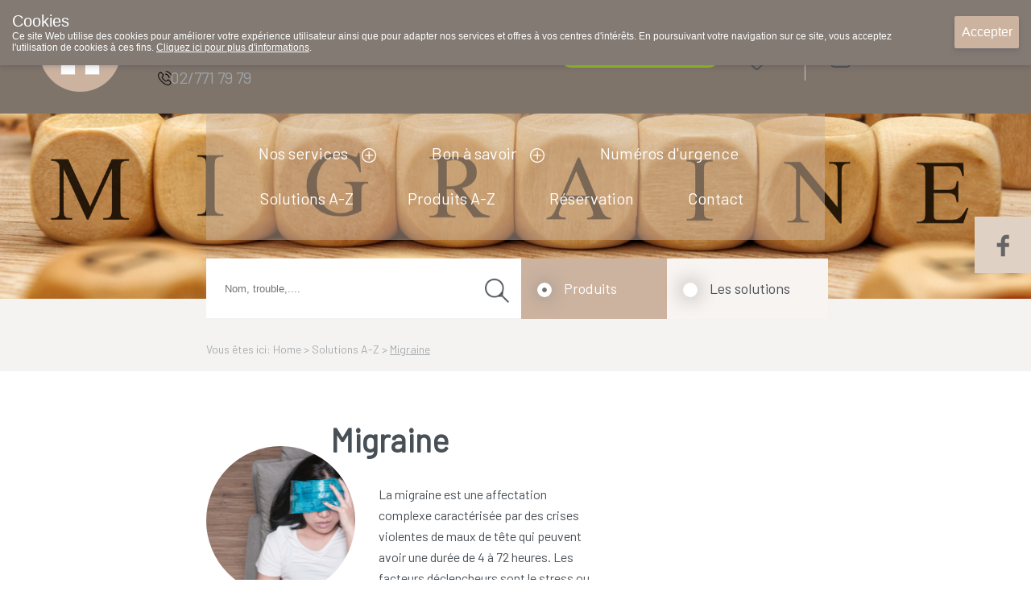

--- FILE ---
content_type: text/html; charset=utf-8
request_url: https://www.pharmacieparent.be/fr/default/1013671/Sant%C3%A9%20A-Z/Probl%C3%A8mes%20de%20sant%C3%A9/Migraine.aspx
body_size: 65553
content:



<!DOCTYPE html>
<html xmlns="https://www.w3.org/1999/xhtml" xmlns:fb="https://www.facebook.com/2008/fbml">
<head id="ctl00_ctl00"><meta http-equiv='X-UA-Compatible' content='IE=edge' /><link rel='stylesheet' href='https://fonts.googleapis.com/css?family=Barlow&display=swap' /><meta name='viewport' content='width=device-width, initial-scale=1.0' /><meta name='apple-mobile-web-app-capable' content='yes' /><link rel='icon'type='image/png' href='/favicon.png' /><script src='/scripts/jquery/jquery-3.5.1.min.js' type='text/javascript'></script><link rel='preload' href='/scripts/jquery/jquery.treeview.css' as='style' /><link rel='stylesheet' href='/scripts/css/Navigation.css' type='text/css'/><link rel='stylesheet' href='/scripts/css/main.css' /><link rel='preload' href='/scripts/jquery/jqtransform.css' as='style' /><link rel='stylesheet' href='/scripts/css/grey.css' type='text/css' /><link rel='stylesheet' href='/scripts/css/print.css' type='text/css' media='print' /><script src='/scripts/javascript/iCheck.js' type='text/javascript'></script><link rel='stylesheet' href='/scripts/css/ui-lightness/jquery-ui-1.8.13.all.css' /><link rel='stylesheet' href="/scripts/css/1000000.css" type='text/css' media='screen' /><title>
	Pharmacie Parent SRL : Home > Solutions A-Z - Migraine
</title><meta id="ctl00_ctl16" name="description" content="Pharmacie Parent SRL : Home > Solutions A-Z - Migraine" /><meta id="ctl00_ctl17" name="keywords" content="Pharmacie Parent SRL : Home > Solutions A-Z - Migraine" /><meta id="ctl00_ctl18" content="text/html; charset=UTF-8" http-equiv="content-type" /><link rel="stylesheet" type="text/css" href="/WebResource.axd?d=0bgxDUWyIVhkqOjqo3AX8F-ddH0Ig2dEXKuIfg31grm_m4bdWD1Gy1wTEtD-jcRYXAgrZilpeJL6CWkt2eguBIEvhEvk8iV-HzpI6qAVlEY0L4xQ8i8deGX37kfghMR9GDzxlA2&amp;t=636062671161139985" /></head>
<body id="body" style="font-size:12px;">
    <style>
    .close_newLettersCookies, #ctl00_NewsLetter_btn001
    {
        background-color:#ffffff !important;
        color:#000000 !important;
    }
    .grid-footer-lightgray p a, .contentfooter_lightgray p a, div#Account_content a, .subtitle a, .subcatContainer .subcatContainerRight a, .leesmeer a, #cartSummary a {
        color: #6b6b6b !important;
        text-decoration: underline;
    }

    .theme-dark .cookie-popup {
        background-color: #827a73
    }

    .theme-dark .cookie-popup-accept-cookies {
        background-color: #ccb3a0;
    }

    ._innercontent p a,
    .morinfo {
        color: #6b6b6b;
    }

    .currentcat {
        color: #ccb3a0 !important;
    }

    .ui-state-active a, .ui-state-active a:link, .ui-state-active a:visited {
    }

    .ui-state-active, .ui-widget-content .ui-state-active, .ui-widget-header .ui-state-active {
        border: 1px solid #ccb3a0;
        color: #ccb3a0;
    }

    div#productlist .box .OrderButton, ._productOrder .OrderButton, ._priceTextBox .OrderButton {
        background-image: url('/../UserFiles/Uploads/Iconen/shop.png') !important;
    }

    .rightradius, .leftradius {
        background-color: #f8f4f1;
    }

    .rightradius, .leftradius {
        background-color: #f8f4f1;
    }

    div#navigation ul.level0 > li a {
        color: #ffffff !important;
    }

    div#productlist .box .quantity, div#productlist .box .price, div#productlist .box .quantityReserve {
        color: #6b6b6b !important;
    }

    div#productlist .box .heart, ._productDetails_Top ._productDetails_left ._productphoto_bottom .heart, ._item_inThepicture ._top .heart {
        background-image: url('/UserFiles/Uploads/Sites/198/icones/heart.png') !important;
    }

    div#productlist .box .heart_filled, ._productDetails_Top ._productDetails_left ._productphoto_bottom .heart_filled, ._item_inThepicture ._top .heart_filled {
        background-image: url('/UserFiles/Uploads/Sites/198/icones/heart_filled.png') !important;
    }

    /* The Modal (background) */
    div#newLettersCookies {
        background: rgba(0, 0, 0, 0.6);
    }

        /* Modal Content */
        div#newLettersCookies .modal-content {
            background-color: #8FBC8F;
            border: 1px solid #888;
            border-radius: 20px;
        }

    /* The Close Button */
    .close_newLettersCookies {
        background: grey;
         color: #ffffff;
         border-radius:10px;
    }

        .close_newLettersCookies:hover, .close_newLettersCookies:focus {
            background: #b04b36
        }

    div#newLettersCookies .newLettersCookiesContent .button:hover {
        background: #83bb26;
    }


    </style>
    <script defer type="text/javascript" src="/scripts/jquery/jquery.ismenu.js"></script>
    <script defer type="text/javascript" src="/scripts/javascript/main.js"></script>
    <script type="text/javascript" src="/scripts/jquery/jquery.autocomplete.js"></script>
    <script defer type="text/javascript" src="/scripts/javascript/magnify.js"></script>
    <script type="text/javascript" src="/scripts/jquery/jquery-ui.min.js"></script>
    <script defer type="text/javascript" src="/scripts/jquery/jquery.jqtransform.js"></script>
    <script defer type="text/javascript" src="/scripts/jquery/jquery.cycle.js"></script>
    <script defer type="text/javascript" src="/scripts/jquery/cookiepopup.js"></script>

    <script type="text/javascript">
        $(document).ready(function () {
            $('._optionlist input').iCheck({
                checkboxClass: 'icheckbox_minimal-grey',
                radioClass: 'iradio_minimal-grey',
                increaseArea: '20%' // optional
            });

            if (/Android|webOS|iPhone|iPad|iPod|BlackBerry|IEMobile|Opera Mini/i.test(navigator.userAgent)) {
                $(".ContactForm").appendTo("#contactform_ID");
                $(".SendPageIcon").insertBefore("._producent");
                $(".SendPageIcon").insertBefore("._producent");
                $("#panelSendPage").insertAfter("#sendEmailTemplate .sendEmailTemplateFirst");
                $(".SendPageIcon").insertAfter("#sendEmailTemplate .sendEmailTemplateFirst");
            }
            else {
                $(".ContactForm").appendTo("#contact_ID");
                $(".SendPageIcon").insertBefore("._producent");
                $("#panelSendPage").insertBefore(" ._producent");
                $("#panelSendPage").insertAfter("#sendEmailTemplate .sendEmailTemplateFirst");
                $(".SendPageIcon").insertAfter("#sendEmailTemplate .sendEmailTemplateFirst");

            }

        });
    </script>


    



    <script defer type="text/javascript" language='javascript'>
        //<!--
        var rootfolder = "https://www.pharmacieparent.be/";

        // -->

        var fileref = document.createElement('script');
        fileref.setAttribute("type", "text/javascript");
        fileref.setAttribute("src", rootfolder + "../Admin/AdminStyle/js/GlobalUpdateProgress.js");

        if (typeof fileref != "undefined")
            document.getElementsByTagName("head")[0].appendChild(fileref);
    </script>



    <script defer type="text/javascript">
        $(function () {
            // Cookies
            var options = {
                title: "Cookies",
                text: "Ce site Web utilise des cookies pour améliorer votre expérience utilisateur ainsi que pour adapter nos services et offres à vos centres d'intérêts. En poursuivant votre navigation sur ce site, vous acceptez l'utilisation de cookies à ces fins. <a target='_blank' href='/fr/default/1000068/Privacy.aspx'>Cliquez ici pour plus d'informations</a>.",
                theme: "dark",
                learnMore: false,
                position: "top",
                onAccept: acceptCallbackFunction,
                customText: {
                    acceptButton: "Accepter",
                    learnMoreButton: "Plus d'info"
                }
            };

            var cookie = $.acceptCookies(options);

            $('.clear-button').click(function (e) {
                e.preventDefault();
                $('#cookie-popup-container').remove();
                document.cookie = 'cookiesAccepted=; path=/; Expires=Thu, 01 Jan 1970 00:00:01 GMT;';
                cookie = $.acceptCookies(options);
            });

            $('.theme-button').click(function (e) {
                e.preventDefault();
                $('#cookie-popup-container').remove();
                options.theme = $(this).data("theme").replace("theme-", "");
                cookie = $.acceptCookies(options);
            });

            $('.position-button').click(function (e) {
                e.preventDefault();
                $('#cookie-popup-container').remove();

                var position = $(this).data("position");
                options.position = position;
                cookie = $.acceptCookies(options);
            });

            $('.option-button').click(function (e) {
                e.preventDefault();
                $('#cookie-popup-container').remove();
                var option = $(this).data("option");

                if (option == "default") {
                    options = {
                        title: "Cookies",
                        text: "Ce site Web utilise des cookies pour améliorer votre expérience utilisateur ainsi que pour adapter nos services et offres à vos centres d'intérêts. En poursuivant votre navigation sur ce site, vous acceptez l'utilisation de cookies à ces fins. <a target='_blank' href='/fr/default/1000068/Privacy.aspx'>Cliquez ici pour plus d'informations</a>.",
                        theme: "dark",
                        learnMore: false,
                        position: "bottom",
                        customText: {
                            acceptButton: "Accepter",
                            learnMoreButton: "Plus d'info"
                        }
                    }
                }
                else if (option == "nolearnbutton")
                    options.learnMore = false;
                else if (option == "customtext") {
                    var customText = {};
                    if ($("#customHeader").html() != "")
                        customText.headline = $("#customHeader").html();
                    if ($("#customSubHeader").html() != "")
                        customText.subHeadline = $("#customSubHeader").html();
                    if ($("#customAccept").html() != "")
                        customText.acceptButton = $("#customAccept").html();
                    if ($("#customLearnMore").html() != "")
                        customText.learnMoreButton = $("#customLearnMore").html();
                    if ($("#customLearnMoreInfo").html() != "")
                        customText.learnMoreInfo = $("#customLearnMoreInfo").html();

                    options.customText = customText;
                }

                cookie = $.acceptCookies(options);
            });

            if (getCookie("cookiesAccepted")) {
                $(".cookie-inidcator").text("Cookie saved");
            }
        });

        var acceptCallbackFunction = function () {
            $(".cookie-inidcator").text("Cookie saved");
        }

        function getCookie(cname) {
            var name = cname + "=";
            var decodedCookie = decodeURIComponent(document.cookie);
            var ca = decodedCookie.split(';');
            for (var i = 0; i < ca.length; i++) {
                var c = ca[i];
                while (c.charAt(0) == ' ') {
                    c = c.substring(1);
                }
                if (c.indexOf(name) == 0) {
                    return c.substring(name.length, c.length);
                }
            }
            return "";
        }
    </script>

    

    <div id="container">

        <form name="aspnetForm" method="post" action="/fr/default/1013671/Santé A-Z/Problèmes de santé/Migraine.aspx" onsubmit="javascript:return WebForm_OnSubmit();" id="aspnetForm" enctype="multipart/form-data" style="margin: 0">
<div>
<input type="hidden" name="__EVENTTARGET" id="__EVENTTARGET" value="" />
<input type="hidden" name="__EVENTARGUMENT" id="__EVENTARGUMENT" value="" />
<input type="hidden" name="__LASTFOCUS" id="__LASTFOCUS" value="" />
<input type="hidden" name="__VIEWSTATE" id="__VIEWSTATE" value="/[base64]/cmVnaXN0ZXI9ZGQCDw8PFgQfBAUVTW90IGRlIHBhc3NlIG91Ymxpw6k/[base64]/BQcxMDE5MjExZxAFJFF1YW5kIGZhdXQtaWwgY29uc3VsdGVyIHVuIG3DqWRlY2luPwUHMTAxOTIxMmcQBQdWaWTDqW9zBQdWaWTDqW9zZxAFFk5vcyBtZWlsbGV1cnMgY29uc2VpbHMFFk5vcyBtZWlsbGV1cnMgY29uc2VpbHNnEAUPRW4gc2F2b2lyIHBsdXM/[base64]/Y3RsMDAkY3BoQ2VudGVyQ29sJHNpdGVEZWZhdWx0JFRlbXBsYXRlMTAwMDA2MSRjdGw2MSRsdlByb2R1Y3RzDxQrAA5kZGRkZGQVAQJJRGRmZGRkZgL/////D2QFMmN0bDAwJGNwaENlbnRlckNvbCRzaXRlUHJvZHVjdCRzaXRlRm9ybVN0ZXAkbXZGb3JtDw9kZmQFH2N0bDAwJFNob3BwaW5nQ2FydFNtYWxsJGd2SXRlbXMPPCsADAIGFQICSUQIV2lzaGxpc3QIZmRI6W5beZKNgGHGG3vw5k3MZj58lQ==" />
</div>

<script type="text/javascript">
//<![CDATA[
var theForm = document.forms['aspnetForm'];
if (!theForm) {
    theForm = document.aspnetForm;
}
function __doPostBack(eventTarget, eventArgument) {
    if (!theForm.onsubmit || (theForm.onsubmit() != false)) {
        theForm.__EVENTTARGET.value = eventTarget;
        theForm.__EVENTARGUMENT.value = eventArgument;
        theForm.submit();
    }
}
//]]>
</script>


<script src="/WebResource.axd?d=CkBncTbhQsbNSv9PPNV2eDmlkVgeyN8pz74XtsZ0RIWS5KtRMMNqXa8zdeuQA3uAml-qRupmxonheJyY82LaU46f7ok1&amp;t=638901613900000000" type="text/javascript"></script>


<script src="/WebResource.axd?d=pc46Yb0UTnnO7cktaF0eqle3qI8iB6GEfpR1L9cVZ5BqvmiKyylIUj7IKi92fycjrSquFJHMS9kJEYAun2YxO2dgvrBA-PirE49wehLMoTGj4hPOAJDR6SV1pjYwdcE4QTXWtQ2&amp;t=636062671161139985" type="text/javascript"></script>
<script type="text/javascript">
//<![CDATA[

            $(document).ready(function(e) {
                $('span.validator.required')
                    .each(function(index, val) {
                        $('#' + val.controltovalidate).blur(function() {
                            ValidatorValidate(val);

                            var validators = $(this).attr('Validators');
                            if (validators == null)
                                return;

                            var controlToValidate = $(this);

                            var isValid = true;
                            $(validators).each(function() {
                                if ($(this).attr('class').indexOf('compare') >= 0) {
                                    if (controlToValidate.hasClass('compare') && this.isvalid !== true) {
                                        isValid = false;
                                    }
                                }
                                else {
                                    if (this.isvalid !== true) {
                                        isValid = false;
                                    }
                                }
                            });

                            //var isValid = !($(val).is(':visible') == 'true');

                            var statusimg = $(val).parent().find('.validation-status');

                            if (isValid) {
                                //controlToValidate.removeClass('error');
                                statusimg.removeClass('invalid');
                                statusimg.addClass('valid');
                            } else {
                                //controlToValidate.addClass('error');
                                statusimg.removeClass('valid');
                                statusimg.addClass('invalid');
                            }
                        });
                    });
                $('span.validator')
                    .bind('DOMAttrModified propertychange', function(e) {
                        // Exit early if IE because it throws this event lots more
                        if (e.originalEvent.propertyName && e.originalEvent.propertyName != 'isvalid')
                            return;

                        var controlToValidate = $('#' + this.controltovalidate);
                        var validators = controlToValidate.attr('Validators');
                        if (validators == null)
                            return;

                        var isValid = true;
                        $(validators).each(function() {
                            if ($(this).attr('class').indexOf('compare') >= 0) {
                                if (controlToValidate.hasClass('compare') && this.isvalid !== true) {
                                    isValid = false;
                                }
                            }
                            else {
                                if (this.isvalid !== true) {
                                    isValid = false;
                                }
                            }
                        });

                        var statusimg = $(this).parent().find('.validation-status');

                        if (isValid) {
                            //controlToValidate.removeClass('error');
                            statusimg.removeClass('invalid');
                            statusimg.addClass('valid');
                        } else {
                            //controlToValidate.addClass('error');
                            statusimg.removeClass('valid');
                            statusimg.addClass('invalid');
                        }
                    });                   
            });//]]>
</script>

<script src="/ScriptResource.axd?d=YtLmz9rEtPy4b-WncTUgDc6r8_ePnJH24eFWcAfDh1xmMTBmOh2FzUTMIloqZXFRY0guuh7IxoH-uTszpESEdBLTEttHlxI8edLqiBBtBn9xTdXGxudeLCz4cTVCUxevIH-YJOGmS9un4MyOTD9ReLq0_HA1&amp;t=7f7f23e2" type="text/javascript"></script>
<script type="text/javascript">
//<![CDATA[
var __cultureInfo = {"name":"fr-FR","numberFormat":{"CurrencyDecimalDigits":2,"CurrencyDecimalSeparator":",","IsReadOnly":false,"CurrencyGroupSizes":[3],"NumberGroupSizes":[3],"PercentGroupSizes":[3],"CurrencyGroupSeparator":" ","CurrencySymbol":"�","NaNSymbol":"NaN","CurrencyNegativePattern":8,"NumberNegativePattern":1,"PercentPositivePattern":0,"PercentNegativePattern":0,"NegativeInfinitySymbol":"-∞","NegativeSign":"-","NumberDecimalDigits":2,"NumberDecimalSeparator":",","NumberGroupSeparator":" ","CurrencyPositivePattern":3,"PositiveInfinitySymbol":"∞","PositiveSign":"+","PercentDecimalDigits":2,"PercentDecimalSeparator":",","PercentGroupSeparator":" ","PercentSymbol":"%","PerMilleSymbol":"‰","NativeDigits":["0","1","2","3","4","5","6","7","8","9"],"DigitSubstitution":1},"dateTimeFormat":{"AMDesignator":"","Calendar":{"MinSupportedDateTime":"\/Date(-62135596800000)\/","MaxSupportedDateTime":"\/Date(253402297199999)\/","AlgorithmType":1,"CalendarType":1,"Eras":[1],"TwoDigitYearMax":2029,"IsReadOnly":false},"DateSeparator":"/","FirstDayOfWeek":1,"CalendarWeekRule":2,"FullDateTimePattern":"dddd d MMMM yyyy HH:mm:ss","LongDatePattern":"dddd d MMMM yyyy","LongTimePattern":"HH:mm:ss","MonthDayPattern":"d MMMM","PMDesignator":"","RFC1123Pattern":"ddd, dd MMM yyyy HH\u0027:\u0027mm\u0027:\u0027ss \u0027GMT\u0027","ShortDatePattern":"dd/MM/yyyy","ShortTimePattern":"HH:mm","SortableDateTimePattern":"yyyy\u0027-\u0027MM\u0027-\u0027dd\u0027T\u0027HH\u0027:\u0027mm\u0027:\u0027ss","TimeSeparator":":","UniversalSortableDateTimePattern":"yyyy\u0027-\u0027MM\u0027-\u0027dd HH\u0027:\u0027mm\u0027:\u0027ss\u0027Z\u0027","YearMonthPattern":"MMMM yyyy","AbbreviatedDayNames":["dim.","lun.","mar.","mer.","jeu.","ven.","sam."],"ShortestDayNames":["di","lu","ma","me","je","ve","sa"],"DayNames":["dimanche","lundi","mardi","mercredi","jeudi","vendredi","samedi"],"AbbreviatedMonthNames":["janv.","févr.","mars","avr.","mai","juin","juil.","août","sept.","oct.","nov.","déc.",""],"MonthNames":["janvier","février","mars","avril","mai","juin","juillet","août","septembre","octobre","novembre","décembre",""],"IsReadOnly":false,"NativeCalendarName":"calendrier grégorien","AbbreviatedMonthGenitiveNames":["janv.","févr.","mars","avr.","mai","juin","juil.","août","sept.","oct.","nov.","déc.",""],"MonthGenitiveNames":["janvier","février","mars","avril","mai","juin","juillet","août","septembre","octobre","novembre","décembre",""]},"eras":[1,"ap. J.-C.",null,0]};//]]>
</script>

<script src="/ScriptResource.axd?d=c1DvjkutX8NjfFBkVozNXsIpCFGf8uJFjMwScfLAliw33ncthO7rmdzh96UDEhybigDswJRLHPIGC7hdm_I-znRuB2QE-tcJV8u-drb9sqqDVpAyvu22vUXnoraNkiacEBPyyg2&amp;t=f2cd5c5" type="text/javascript"></script>
<script type="text/javascript">
//<![CDATA[
if (typeof(Sys) === 'undefined') throw new Error('ASP.NET Ajax client-side framework failed to load.');
//]]>
</script>

<script src="/ScriptResource.axd?d=1kSP98nGBi6unU1cbvyaO_I5qFVEZIYAIKNxmH9-gs8vLwGfp7gUuJ2VnU9CE2q6Leg6FVmKu-NzS8B83lYdHpSyGFBkFvmVleww6AYISG6DeLVN-thkQ9S6u4WSkeMdOvZg0g2&amp;t=f2cd5c5" type="text/javascript"></script>
<script type="text/javascript">
//<![CDATA[
function WebForm_OnSubmit() {
if (typeof(ValidatorOnSubmit) == "function" && ValidatorOnSubmit() == false) return false;
return true;
}
//]]>
</script>

<div>

	<input type="hidden" name="__VIEWSTATEGENERATOR" id="__VIEWSTATEGENERATOR" value="CA0B0334" />
</div>

            <script type="text/javascript">
//<![CDATA[
Sys.WebForms.PageRequestManager._initialize('ctl00$ScriptManager', 'aspnetForm', ['tctl00$ShoppingCartSmall$upShoppingCartSmall_DNT','upShoppingCartSmall_DNT'], [], [], 90, 'ctl00');
//]]>
</script>

            
            <div id="shop" class="siteTextFont">
                

                
                    <div id="header">
                        
                        <div class="grid-container-top" style="background-color:#7f746a;">
                            <div class="grid-item log_info">
                                <a id="ctl00_hplHome" class="hplnkhome" href="/fr/Default/1000000.aspx" style="background-image:url('/UserFiles/Uploads/Sites/198/icones/home_icon_ccb3a0.png');"></a><div class="_info"><span class="_infoName" style="color:#ccb3a0;">Pharmacie Parent SRL</span><div class="_infoTelephone" style="background:url(/UserFiles/Uploads/Iconen/phone.png);"><span class="textphone">02/771 79 79</span></div></div>
                            </div>
                            <div class="grid-item">
                                
<style>
    .oh_Top {
       text-align: center;
    width: 100%;
    font-size: 12px;
    margin-top: 8%;
    display: inline-flex;
    padding: 0% 5% 0% 5%;
    }
    .extraTextTop {
    height: 25px;
    overflow: hidden;
    position: relative;
    z-index: 999;
    margin: 0 auto -25px auto;
    width: 80%;
    }

    .extraTextTop p 
    {
       position: absolute;
            width: 100%;
            height: 100%;
            margin: 0;
            line-height: 30px;
            text-align: left;
            -moz-transform: translateX(100%);
            -webkit-transform: translateX(100%);
            transform: translateX(100%);
            -moz-animation: scroll-left 2s linear infinite;
            -webkit-animation: scroll-left 2s linear infinite;
            animation: marquee 20s linear infinite;
            white-space:nowrap;
        
        /*display: inline-block;*/
        /*padding-left: 100%;*/
        /*padding:0;
        margin:0;
        
        width: auto;
        text-align:left;*/
        color:#ffffff;
    }
     @-moz-keyframes marquee {
            0% {
                -moz-transform: translateX(100%);
            }
            100% {
                -moz-transform: translateX(-100%);
            }
        }
        
        @-webkit-keyframes marquee {
            0% {
                -webkit-transform: translateX(100%);
            }
            100% {
                -webkit-transform: translateX(-100%);
            }
        }
        
        @keyframes marquee {
            0% {
                -moz-transform: translateX(100%);
                -webkit-transform: translateX(100%);
                transform: translateX(100%);
            }
            100% {
                -moz-transform: translateX(-100%);
                -webkit-transform: translateX(-100%);
                transform: translateX(-100%);
            }
        }


    .textOpenuntilspecific {
        color: #66cdaa;
        text-decoration: underline;
        font-weight: bold;
        font-size: 14px;
        line-height: 2;
    }

    .achorText {
        margin-left: 20px;
    }

    .openUntilhour {
        background-repeat: no-repeat !important;
        background-size: 20px 22px !important;
        background-position: 4px 4px !important;
        float: right;
        width: 40%;
        height: 26px;
        border-radius: 40px;
        text-align: center;
        line-height: 20px;
        padding-top: 5px;
    }

    .textClosed {
        color:  ;
        font-size: 21px;
    }

    .oh_Top a {
        text-decoration: none;
    }

    .OO_Text, .backOpen {
        color: #f8f4f1;
        font-weight: bold !important;
    }

    ._plusOpening {
        background-repeat: no-repeat !important;
        background-size: 15px 15px !important;
        background-position: 0px 5px !important;
        width: 20px;
        height: 20px;
        /*margin-left: 25.5%;
        position: absolute;*/
        top: 9%;
    }

    .ondutytop {
        background-repeat: no-repeat !important;
        background-size: 26px 33px !important;
        background-position: 4px 4px !important;
        width: auto;
        height: 6px;
        border-radius: 40px;
        padding: 18px;
        font-size: 18Px;
        line-height: 0;
        margin-top: -8px;
    }
    ._openUntil .plusIcon {
        background-repeat: no-repeat;
        background-size: 20px 20px;
        width:25px;
        height:25px;
        background-position: center;
        margin-left:10px;
        margin-top:5px;
        cursor:pointer;
        z-index:999;
    }


    .oh_Top .siteTextFont {
        font-size: 21px;
        font-weight: normal;
        white-space: nowrap;
        line-height: 30px;
    }
  
    ._openUntil {
        display: inline-flex;
        width:55%;
    }


    .OO_Text, .backOpen,  ._openUntil .today{
        margin-right: 1%;
        padding-left:5px;
    }
   
@media only screen and (max-width: 1199px) and (min-width: 851px) {

    .extraTextTop {

    }
        .onduty24_Text {
            display: none;
        }
        ._openUntil {
         display: inline-flex;
         width: 80%;
         margin-top: 30px;  
        }
        .ondutytop {
            margin-top: 14px;
        }
        .oh_Top .siteTextFont {
           line-height: 10px;
        }
        ._openUntil .plusIcon {
           margin-left: 4px;
           margin-top: -6px;
            cursor:pointer;
            z-index:999;
        }
         .oh_Top {
        font-size: 18px !important;
        margin-top: 7% !important;
    }
         .OO_Text, .backOpen, ._openUntil .today {
    margin-right: 1%;
    padding-left: 1px;
}
    }


    /* Phone portrait */
    @media only screen and (max-width: 850px) {
        .oh_Top a {
            margin-left:30px !important;
            background-position: right+10px center !important;
        }

            .oh_Top .siteTextFont {
                font-size: 15px;
             
            }


            ._openUntil .plusIcon {
                background-size: 100%;
                /* background-position: right+45px center !important; */
                width: 17px;
                height: 17px;
                display: block;
                margin:6px;
                cursor:pointer;
                z-index:999;
            }

        ._plusOpening {
            background-repeat: no-repeat !important;
            background-size: 15px 15px !important;
            background-position: 0px 5px !important;
            width: 20px;
            height: 20px;
            margin-left: 7.5%;
            position: absolute;
            top: -3%;
            display: none;
        }
        .ondutytop {
            background-repeat: no-repeat !important;
            background-size: 35px 35px !important;
            float: right;
            border-radius: 40px 0 0 40px;
            text-align: center;
            line-height: 26px;
            padding-top: 5px;
            margin-top: 1%;
            right: 0px;
            width: 15px;
            height: 22px;
            background-position: 8px 4px !important;
            z-index: 999;
        }

        .ondutyplus {
            display: inline-block;
            background-repeat: no-repeat !important;
            background-size: 15px 15px !important;
            background-position: 2px 2px !important;
            width: 20px;
            height: 20px;
            margin-left: 77%;
            border-radius: 40px;
            margin-top: 7%;
            text-align: center;
        }

        .achorText {
            margin-left: 20px;
            display: none;
        }
         ._openUntil .today{
        margin-right: 10px;
    }
        .oh_Top {
            text-align: center;
            width: 100%;
            font-size: 12px;
            margin-top: 14%;
            display: flex;
            padding:0;
        }

         .textClosed {
        font-size: 15px;
    }
         ._openUntil {
    width: 60%;
}
    }
</style>
<div class="oh_Top"><a class="_openUntil siteTextFont" href="#section2"><span class='today'>Aujourd'hui</span> <span class=' OO_Text'>ouvert jusqu'à 18h30 </span><span class="plusIcon" style="background-image:url(&#39;/UserFiles/Uploads/Iconen/plus_gray.png&#39;);"></span></a><a href="https://www.pharmacie.be/" target="_blank" class="ondutytop" style="background:url(/UserFiles/Uploads/Iconen/vanwacht.png);background-color:#95c11f;"><span class="text_white_noUndeline achorText onduty24_Text" rel="noreferrer noopener">Pharmacie de garde</span></a></div>
 
                            </div>
                            <div id="shoppingcartsmallFirst" class="_shoppingcartsmallFirst" style="background-color:#f8f4f1;">
                                
<script type="text/javascript" src="/scripts/ShoppingCartSmall.js"></script>
<style>
    div#shoppingInner input[type=number] {
        -moz-appearance: textfield;
        appearance: textfield;
        margin: 0;
    }

        div#shoppingInner input[type=number]::-webkit-inner-spin-button,
        div#shoppingInner input[type=number]::-webkit-outer-spin-button {
            -webkit-appearance: none;
            margin: 0;
        }

    .button {
        padding: 5px;
        cursor: pointer;
        background: grey;
        color: white;
        width: 25px;
        height: 15px;
        text-align: center;
        display: inline-block;
    }

        .button:hover {
            background: black;
        }

    .quan {
        display: inherit;
        background-image: none;
        background-image: none !important;
        background-color: initial;
        border-width: 0;
        color: #ffffff;
        width: 50%;
        text-align: center;
        line-height: 2;
        font-size: 17px;
        outline: none;
    }

    .number-wrapper {
        border-width: 1px;
        height: 32px;
        width: 70px;
        border-radius: 15px;
        border-style: solid;
        border-color: #ffffff;
    }

    input[type=number]::-webkit-inner-spin-button,
    input[type=number]::-webkit-outer-spin-button {
        -webkit-appearance: none;
        -moz-appearance: none;
        appearance: none;
        margin: 0;
    }

    .stepDown {
        background: url('/UserFiles/Uploads/Iconen/min-arrow-white.png');
        margin-top: -8px;
    }

    .stepUp {
        background: url('/UserFiles/Uploads/Iconen/plus-arrow-white.png');
        margin-top: -35px;
    }

    .stepUp, .stepDown {
        cursor: pointer;
        width: 20px;
        height: 20px;
        background-repeat: no-repeat;
        background-size: 20px 20px;
        display: block;
        margin-left: 45px;
    }

    .number-wrapper {
    }

    div#shoppingcartsmall #shoppingInner tr.normal, div#shoppingcartsmall #shoppingInner tr.alternate, .shBackgroundandtext, div#shoppingcartsmall #shoppingInner .expeditioncosts, div#shoppingcartsmall #shoppingInner .totals, div#shoppingcartsmall #shoppingInner .shcFooter {
        background-color: #ccb3a0   ;
    }

    div#shoppingcartsmall #shoppingInner tr.alternate {
        filter: brightness(105%);
    }

    div#shoppingcartsmall #shoppingInner .expeditioncosts, div#shoppingcartsmall #shoppingInner .totals {
        filter: brightness(100%);
    }

    div#shoppingcartsmall #shoppingInner .shcFooter {
        border-radius: 0 0px 15px 15px;
        filter: brightness(95%)
    }

    .dropdown {
        /*container for custom dropdown arrow*/
        -webkit-appearance: none;
        -moz-appearance: window;
        padding: 1px 0px 2px 15px;
        width: 100%;
        border: none;
        background-image: url('/UserFiles/Uploads/Iconen/dropdown_green.png');
        background-repeat: no-repeat;
        background-position: 95% 50%;
        background-size: 14%;
    }

    div#shoppingcartsmall #shoppingInner .shoppingBottom .goshopping {
        width: 55%;
        background-image: url(/UserFiles/Uploads/Iconen/plus_white.png);
        background-repeat: no-repeat;
        background-position: 3% 50%;
        background-size: 20px;
        padding-left: 5%;
    }

    div#shoppingcartsmall #shoppingInner .shoppingBottom .checkout {
        width: 30%;
        background-image: url('/UserFiles/Uploads/Iconen/checkout_arrow.png');
        background-repeat: no-repeat;
        background-position: 95% 55%;
        background-size: 25px;
        padding-right: 5%;
        background-color: #7f746a;
    }

    div#templateResult {
        display: none;
    }

    @media only screen and (max-width: 1199px) and (min-width: 851px) {
        div#templateResult {
            display: none;
        }

        .quan {
            width: 50%;
            font-size: 15px;
        }

        .number-wrapper {
            height: 29px;
            width: 60px;
        }

        .stepUp, .stepDown {
            width: 18px;
            height: 18px;
            background-size: 18px 18px;
            margin-left: 38px;
        }

        .stepDown {
            margin-top: -8px;
        }

        .stepUp {
            margin-top: -32px;
        }

        div#shoppingcartsmall #shoppingInner .shoppingBottom .checkout {
            background-position: 100% 55%;
        }
    }

    @media only screen and (max-width: 850px) {
        div#shoppingcartsmall #shoppingInner tr {
            font-size: 14px;
        }

        .number-wrapper {
            height: 26px;
            width: 66px;
        }
        .quan {
            font-size:15px;
            line-height: 2;
        }
    }
</style>


<div id="shoppingcartsmall" class="shBackgroundandtext">


    <div id="upShoppingCartSmall_DNT">
	
            <div id="ctl00_ShoppingCartSmall_ctl01" style="display:none;">
		
                    <div class="upCartSmall" style="background-color: #bbbbbb; filter: opacity(30); opacity: 0.3; position: absolute;">
                    </div>
                
	</div>

            <div id="shoppingInner">
                <span style="display: none;" id="emptyCart">
                    Votre panier est vide.</span>

                <div id='templateResult'>
                    <table class="ItemList"></table>
                </div>
                <div>

	</div>

                

                    <div class="expeditioncosts">
                        <span class="litExpeditionSelect">
                            Frais d'expédition vers
                        </span>
                        <span class="ddlCountries">
                            <select name="ctl00$ShoppingCartSmall$ddlCountries" onchange="javascript:setTimeout(&#39;__doPostBack(\&#39;ctl00$ShoppingCartSmall$ddlCountries\&#39;,\&#39;\&#39;)&#39;, 0)" id="ctl00_ShoppingCartSmall_ddlCountries" class="dropdown">
		<option selected="selected" value="">S&#233;lectionnez pays</option>
		<option value="be ">Belgium</option>

	</select>
                        </span>
                        <span class="litExpedition">
                            <span>
                                </span>
                        </span>
                    </div>
                    <div class="totals">
                        <span class="shoppingTotal ">
                            </span>
                        <span class="shoppingTotal">
                            </span>
                    </div>
                    <div class="shcFooter">
                        <span class="shoppingBottom">
                            
                            <a id="ctl00_ShoppingCartSmall_hplContinueShopping" class="goshopping" href="/fr/default/1019655/Produits%20A-Z.aspx">Ajouter des produits.</a><a id="ctl00_ShoppingCartSmall_hplCheckout" class="checkout" href="/fr/checkout.aspx">à la caisse</a>
                        </span>
                        <span class="shoppingSubtotal">
                            <span>
                                </span>
                            <span id="subTotalAmount">
                                </span>
                        </span>
                    </div>

                
            </div>
            <div class="foot"></div>
        
</div>
</div>

<script type="text/javascript">
                                                                 $('#cartfoldout').bind('click', function () {
                                                                     var $div1 = $('#shoppingcartsmall')
                                                                     if ($div1.is(':visible')) {

                                                                         $div1.slideUp("fast");
                                                                     }
                                                                     else {
                                                                         $div1.slideDown("fast");
                                                                     }
                                                                 });
                                                                 function HideTotals() {
                                                                     if ($('#shoppingcartsmall #shoppingInner .ItemList').length == 0) {
                                                                         $('#emptyCart').css('display', 'block');
                                                                         $('div#shoppingInner div.totals').css('display', 'none');
                                                                         $('div#shoppingInner div.expeditioncosts').css('display', 'none');
                                                                         $('div#shoppingInner span.shoppingBottom').css('display', 'none');
                                                                     }
                                                                 }
</script>

                            </div>
                            <div class="grid-item grid-item_right loginpanel">
                           
                                <div class="icon_headers lang">
                                    
                                </div>
                                
                                    <div class="icon_headers">
                                        <a href="#pref">
                                            <a id="heartIcon" class="icon" href="/fr/Wishlists.aspx" style="background-image:url('/UserFiles/Uploads/Sites/198/icones/heart.png');"></a></a>
                                    </div>
                                

                                <div class="vl"></div>
                                <div class="icon_headers">
                                    <a href="#userIcon">
                                        <a id="userIcon" class="icon" style="background-image:url('/UserFiles/Uploads/Iconen/user.png');"></a></a>
                                </div>
                                 <div class="loginDiv icon_headers">
                                    


<style>
    .loginUser, .loginPass, .loginLink {
        font-weight: normal;
        font-size: 15px;
        color: #ffffff;
        text-decoration: none;
    }

        .loginLink:hover {
            text-decoration: underline;
        }

    .loginArea {
        width: 36% !important;
        padding: 16% 4% 4% 4%;
    }

    #loginpanel {
        display: none;
    }

    #loggedIn {
        display: none;
    }

    .logedArea {
        margin-top: 161px !important;
        width: 20%;
        padding-bottom: 5%;
        z-index: 1000;
        position: absolute;
        top: -20px;
        right: 0;
        border-radius: 0 0 15px 15px;
        height: 200px;
    }

        .logedArea a {
            color: #ffffff;
        }

    #loginpanel {
        display: none;
        padding-top: 30px;
        border-radius: 0 0 15px 15px;
    }

        #loginpanel input {
            padding: 10px;
            background-color: #ffffff;
            border-radius: 15px;
            border: 0px;
            display: block;
            margin-bottom: 10px;
        }

            #loginpanel input[type=submit],
            .logedArea input[type=submit] {
                color: #000000;
                line-height: 23px;
                height: 40px;
                width: 100px !important;
                margin-top: 30px !important;
            }

    .logedArea input[type=submit] {
        border-radius: 15px;
        border: 0;
        background-color: #ffffff;
        margin-left: 20px;
    }

    .logbtn {
        display: inline-block;
        background-repeat: no-repeat;
        background-size: 20px 20px;
        background-position: right;
        padding-right: 0px;
        background-image: none !important;
    }

    .logonTitle {
        white-space: nowrap;
        display: inline-block;
        color: #9ba1a6;
        font-size: 17px;
        font-weight: bold;
        margin-left: 5px;
        line-height: 18px;
        height: 70px;
    }

    @media only screen and (max-width: 850px) {
        .loginpanel .icon_headers {
            float: left;
            background-repeat: no-repeat;
            margin-top: 4%;
        }

        .logedArea {
            position: sticky;
            margin-bottom: 0 !important;
            left: 0;
            width: 350px !important;
            height: 100%;
            float: right;
            top: 0;
            font-size: 16px;
            font-weight: normal !important;
            z-index: 999;
            margin-top: 0px !important;
            border-radius: 0 0 0px 0px;
            margin-right: -90px;
        }

            .logedArea input[type=submit] {
                margin-top: 0px !important;
            }

        #loginpanel {
            position: sticky;
            margin-bottom: 0 !important;
            left: 0;
            width: 350px !important;
            height: 100%;
            float: right;
            top: 0;
            font-size: 16px;
            font-weight: normal !important;
            z-index: 999;
            margin-top: 0px;
            border-radius: 0px 0px 0px 0px;
            margin-right:-90px !important;
        }
    }
</style>
<div id="loginsmall">
    <div id="loginfoldout" class="logbtn" style="background-image: url(/UserFiles/Uploads/Sites/198/icones/arrow_login.png)">
        <a class="logonTitle" href="#">
            Login</a>
        <span class="logonbtn"></span>
    </div>

    
        <div id="loginpanel" class="loginArea" style="background-color: #ccb3a0">
            <div id="ctl00_LoginSmall_pLogin" onkeypress="javascript:return WebForm_FireDefaultButton(event, &#39;ctl00_LoginSmall_btnLogin&#39;)">
	
                <span class="loginUser">
                    Nom d'utilisateur</span>
                <input name="ctl00$LoginSmall$aatbUsername" type="text" size="25" id="ctl00_LoginSmall_aatbUsername" />
                <span class="loginPass">
                    Mot de passe</span>
                <input name="ctl00$LoginSmall$aatbPassword" type="password" size="25" id="ctl00_LoginSmall_aatbPassword" />
                
                <input type="submit" name="ctl00$LoginSmall$btnLogin" value="Login" id="ctl00_LoginSmall_btnLogin" class="button" /><br />
                <a id="ctl00_LoginSmall_hlRegister" class="loginLink" href="/fr/Login.aspx?register=">S'inscrire</a><br />
                <a id="ctl00_LoginSmall_hlPassChange" class="loginLink" href="/fr/RetrievePassword.aspx">Mot de passe oublié?</a>
            
</div>
        </div>
    


    

    <div class="foot"></div>
</div>

<script type="text/javascript">
    $('#loginfoldout').bind('click', function () {
        var $div1 = $('#loginpanel')
        var $div2 = $('#newslettersmall')
        if ($div1.is(':visible')) {

            $div1.slideUp("fast");
        }
        else {
            $div1.slideDown("fast");
        }
    });
</script>

<script type="text/javascript">
    $('#loginfoldout').bind('click', function () {
        var $div1 = $('#loggedIn')
        var $div2 = $('#newslettersmall')
        if ($div1.is(':visible')) {

            $div1.slideUp("fast");
        }
        else {
            $div1.slideDown("fast");
        }
    });
</script>

                                </div>
                            </div>
                        </div>

                        <div class="grid-container-middle">

                            <div class="navigation_top" style="background-color:rgba(204, 179, 160, 0.5);;color:#ffffff;">
                                <div id='navigation'><ul class='level0'>		<li class="first haschildren  mainlist"><a href="/fr/default/1000041/Nos%20services.aspx"  style='color:#ffffff;'>Nos services</a><span class="expandMenu plus"></span><ul class='level1'>		<li class="first haschildren"><a href="/fr/default/1022451/Nos%20services/Livraison%20%c3%a0%20domicile%20ou%20au%20bureau.aspx"  style='color:#ffffff;'>Livraison à domicile ou au bureau</a></li>
		<li class="haschildren"><a href="/fr/default/1000063/Nos%20services/M%c3%a9dicaments%20p%c3%a9rim%c3%a9s.aspx"  style='color:#ffffff;'>Médicaments périmés</a></li>
		<li class="haschildren"><a href="/fr/default/1000127/Service%20de%20garde.aspx"  style='color:#ffffff;'>Service de garde</a></li>
		<li class="haschildren"><a href="/fr/default/1009422/Nos%20services/Votre%20Dossier%20Pharmaceutique.aspx"  style='color:#ffffff;'>Votre Dossier Pharmaceutique</a></li>
		<li class="haschildren"><a href="/fr/default/1000060/Nos%20services/Contr%c3%b4le%20des%20m%c3%a9dicaments.aspx"  style='color:#ffffff;'>Contrôle des médicaments</a></li>
		<li class="haschildren"><a href="/fr/default/1017573/Nos%20services/Votre%20pharmacien%20de%20r%c3%a9f%c3%a9rence.aspx"  style='color:#ffffff;'>Pharmacien de référence</a></li>
		<li class="haschildren"><a href="/fr/default/1000040/Nos%20services/Livraison%20%c3%a0%20domicile.aspx"  style='color:#ffffff;'>Livraison à domicile</a></li>
		<li class="last haschildren"><a href="/fr/default/1022770/Nos%20services/Les%20tarifs.aspx"  style='color:#ffffff;'>Les tarifs</a></li>
	</ul>
</li>
		<li class="haschildren  mainlist"><a href="/fr/default/1000061/Bon%20%c3%a0%20savoir.aspx"  style='color:#ffffff;'>Bon à savoir</a><span class="expandMenu plus"></span><ul class='level1'>		<li class="first haschildren"><a href="/fr/default/1000294/Bon%20%c3%a0%20savoir/Assurance-maladie.aspx"  style='color:#ffffff;'>Assurance-maladie</a></li>
		<li class="haschildren"><a href="/fr/default/1000138/Bon%20%c3%a0%20savoir/Conseils%20pour%20l'autom%c3%a9dication.aspx"  style='color:#ffffff;'>Conseils pour l'automédication</a></li>
		<li class="haschildren"><a href="/fr/default/1014540/Bon%20%c3%a0%20savoir/Consentement%20patient.aspx"  style='color:#ffffff;'>Consentement patient</a></li>
		<li class="haschildren"><a href="/fr/default/1000097/Bon%20%c3%a0%20savoir/Conservation%20des%20m%c3%a9dicaments.aspx"  style='color:#ffffff;'>Conservation des médicaments</a></li>
		<li class="haschildren"><a href="/fr/default/1009421/Bon%20%c3%a0%20savoir/Votre%20Dossier%20Pharmaceutique.aspx"  style='color:#ffffff;'>Dossier Pharmaceutique</a></li>
		<li class="haschildren"><a href="/fr/default/1000108/Bon%20%c3%a0%20savoir/Garantie%20de%20qualit%c3%a9.aspx"  style='color:#ffffff;'>Garantie de qualité</a></li>
		<li class="haschildren"><a href="/fr/default/1000109/Bon%20%c3%a0%20savoir/Maximum%20%c3%a0%20facturer.aspx"  style='color:#ffffff;'>Maximum à facturer</a></li>
		<li class="haschildren"><a href="/fr/default/1005267/Bon%20%c3%a0%20savoir/Parcours%20des%20soins.aspx"  style='color:#ffffff;'>Parcours des soins</a></li>
		<li class="haschildren"><a href="/fr/default/1000096/Bon%20%c3%a0%20savoir/Secret%20professionnel.aspx"  style='color:#ffffff;'>Secret professionnel</a></li>
		<li class="haschildren"><a href="/fr/default/1000123/Bon%20%c3%a0%20savoir/Utilisation%20judicieuse%20des%20m%c3%a9dicaments.aspx"  style='color:#ffffff;'>Utilisation judicieuse des médicaments</a></li>
		<li class="last haschildren"><a href="/fr/default/1000062/Bon%20%c3%a0%20savoir/Re%c3%a7us%20et%20attestations.aspx"  style='color:#ffffff;'>Reçus et attestations</a></li>
	</ul>
</li>
		<li class="haschildren  mainlist"><a href="/fr/default/1000120/Num%c3%a9ros%20d'urgence.aspx"  style='color:#ffffff;'>Numéros d'urgence</a></li>
		<li class="haschildren  mainlist"><a href="/fr/default/1019656/Solutions%20A-Z.aspx"  style='color:#ffffff;'>Solutions A-Z</a></li>
		<li class="haschildren  mainlist"><a href="/fr/default/1019655/Produits%20A-Z.aspx"  style='color:#ffffff;'>Produits A-Z</a></li>
		<li class="haschildren  mainlist"><a href="http://www.pharmacieparent.be/fr/Reservation.aspx"  style='color:#ffffff;'>Réservation</a></li>
		<li class="last haschildren  mainlist"><a href="/fr/default/1004583/Contact.aspx"  style='color:#ffffff;'>Contact</a></li>
	</ul>
</div>

<style>
    .expandMenu.plus {
        background-image: url(/UserFiles/Uploads/Iconen/plus_white.png);
        display: inline-block;
        height: 20px;
        width: 25px;
        background-repeat: no-repeat;
        background-position: center;
        margin-left:-16px;
        margin-top: 13px;
        margin-right: 28px;
    }
    .expandMenu.minus {
        background-image: url(/UserFiles/Uploads/Iconen/minus_white.png);
        background-repeat: no-repeat;
        height: 20px;
        width: 25px;
        background-repeat: no-repeat;
        background-position: center;
        margin-left: -16px;
        margin-top: 13px;
        margin-right:28px;
    }
    .expandMenu {
        display: inline-block;
        height: 20px;
        width: 20px;
        float: left;
        margin-top: 11px;
        margin-left: 12px;
    }
        @media only screen and (max-width: 850px) {
        #navigation {
            background-image: linear-gradient(90deg,#7f746a,#ccb3a0);
        }
    }
</style>

                            </div>
                            <a id="ctl00_dropMenu" class="dropMenu_IconLink"><div href="#" class=" dropMenu_Icon" style="background-image:url(&#39;/userfiles/uploads/iconen/drpMenu.png&#39;);"></div></a>
                        </div>


                        <div class="grid-container-bottom">
                            <div class="socialmedia_area">
                                
                                
<div class="socialmedia_Icon" style="background-color:#ccb3a0; opacity: 0.6;"><a class="iconsf" href="https://www.facebook.com/profile.php?id=100067509382393" target="_blank" rel="noreferrer noopener" style="background-image:url('/UserFiles/Uploads/Iconen/facebook.png');"></a></div>

 
                            </div>
                            
<script type="text/javascript" language="javascript">
        $(function () {
            $('.expandMenu').click(function () {
                if ($(this).hasClass('plus'))
                {
                    $('.navBgContent').hide();
                    $('.navigation_top .level1').hide();
                    $('.expandMenu').removeClass('minus');
                    $('.expandMenu').addClass('plus');


                    $(this).removeClass('plus');
                    $(this).addClass('minus');
                    $('.navBgContent').slideDown('25');
                    $(this).siblings().closest('ul.level1').slideDown('25');
                }
                else
                {
                    $(this).removeClass('minus');
                    $(this).addClass('plus');
                    $('.navBgContent').slideUp('50');
                    $(this).siblings().closest('ul.level1').slideUp('25');
                }
            });
        });
    </script>
<style>
    .grid-container-bottom {
}
    .navBgContent {
    width: 100%;
    height:200px;
    height:345px;
    background: #000000;
    opacity: 0.8;
    position: absolute;
    z-index: 1;
    display:none;
}
        div#navigation ul ul {
        display: none;
        position: absolute;
        list-style-type: none;
        -webkit-column-count: 4;
        -moz-column-count: 4;
        column-count: 4;
        padding-left: 0px;
        width: 1050px;
        margin-top:125px;
        overflow:hidden;
        height:180px;
    }

    .contentBanner 
    {
        max-width: 100%;
        max-height: 345px;
        width:auto;
        height:auto;
    }

    .contentBannerImage 
    {
        max-width: 100%;
        width: auto;
        max-height: 345px;
        height: auto;
        display: block;
    }
 



  /* On smaller screens, decrease text size */
    @media only screen and (max-width: 850px) {

        .grid-container-bottom {
            /*height: 150px;*/
        }

        .navBgContent {
            width: 100%;
            height: 200px;
            height: 345px;
            background: #000000;
            opacity: 0.8;
            position: absolute;
            z-index: 1;
            display: none !important;
        }

        div#navigation ul ul {
            display: none;
            position: absolute;
            list-style-type: none;
            -webkit-column-count: 4;
            -moz-column-count: 4;
            column-count: 4;
            padding-left: 0px;
            width: 1050px;
            margin-top: 27px;
            overflow: hidden;
            height: 100px;
        }

        .contentBanner {
            position: unset;
            overflow: hidden;
            max-width: 100%;
            max-height: 345px;
            width:auto;
            height:auto;
        }
        .contentBannerImage {
            position: unset;
            max-width: 100%;
            width: auto;
            max-height: 345px;
            height: auto;
            display: block;
        }
    }
   
</style>
    <div class="navBgContent"></div>
   <div class="contentBanner">
          <img id="ctl00_ctl13_imgBanner" class="contentBannerImage" src="/UserFiles/Uploads/producten_/content_banners_/migraine_banner.jpg" style="border-width:0px;" />       
   </div>


                        </div>
                    </div>
                
                <div id="ctl00_ctl14" style="background-color:#f5f3f1; " class="breadcrumbs"><div class="_bcPosition">Vous êtes ici: Home > <a class="_noUnderline" href="/fr/default/1019656/Solutions%20A-Z.aspx">Solutions A-Z</a> <span class="seperator"> > </span><a href="/fr/default/1013671/Sant%c3%a9%20A-Z/Probl%c3%a8mes%20de%20sant%c3%a9/Migraine.aspx">Migraine</a></div></div>

                
    <h2 id="ctl00_cphCenterCol_currentcat" class="currentcat">
           Migraine
        </h2>
    <div id="innercontent" class="_innercontent">
        
        

<style>
    #panelSendPage .CustomFormTable
    {
        margin-left:0% !important;
    }
        .normalPrice
    {
        line-height:43px;
        margin-left:10px;
    }
    .printClass
    {
        display:none;
    }
    ._searchGen {
        margin-top: -165px !important;
    }

    /** desktop**/
    ._contactPage {
        display: block !important;
    }

    .currentcat {
        display: none !important;
    }

    .grid-footer-darkgray {
        display: block !important;
    }

    .contactDetails,
    .contactDetails span,
    #opening1 .grid-item,
    #opening2 .grid-item {
        color: #ffffff !important;
    }

    ._openingsHoursNextcurrent {
        display: block !important;
    }

    .ui-widget {
        font-family: 'Barlow', sans-serif;
    }

    .ui-state-default a, .ui-state-default a:link, .ui-state-default a:visited {
        color: #000000;
        background: #ffffff !important
    }

    .ui-state-hover, .ui-widget-content .ui-state-hover, .ui-widget-header .ui-state-hover, .ui-state-focus, .ui-widget-content .ui-state-focus, .ui-widget-header .ui-state-focus {
        border: none;
        background: none;
        color: #ffffff;
    }

    .ui-state-default, .ui-widget-content .ui-state-default, .ui-widget-header .ui-state-default {
        background: none;
        color: #ffffff;
    }

    .ui-state-hover {
        background: none !important;
        border: none !important;
    }

    .ui-widget-content {
        background: #f5f3f1;
    }

    .read-more_button {
        cursor: pointer;
    }

    .read-less_btn {
        cursor: pointer;
        text-decoration: underline;
    }

    ._introductionContent {
        margin: 15px 38% 0 0%;
        padding-top: 115px;
    }

        ._introductionContent img {
            border-radius: 50%;
            width: 185px;
            height: 185px;
            float: left;
            margin-right: 6%;
            margin-top: -10%;
        }


    ._introduction ._introductionContent, ._SubCatProducts_description {
        font-size: 14px;
        line-height: 14px;
        color: #485057;
    }

    ._SubCatProducts_description {
        margin-bottom: 50px;
    }

    ._introductionMessage {
        margin-top: 3%;
        width: 35%;
    }

    ._introduction {
        position: relative;
        height: 350px;
        margin-left: 20%;
        margin-right: 20%;
    }

    .oplossingtabs {
        border: 0px;
        padding: 0px;
        margin-top: -50px;
        min-height: 650px;
    }

    .tabsList {
        background: #ffffff;
        padding: 0px;
        border: 0px;
        width: 80%;
        padding: 0% 0 0% 20% !important;
        margin-top: 2em !important;
    }

    .lineSep {
        border-left: 1px solid gray;
        height: 3em;
    }

    ._listItem {
        border: none !important;
        font-size: 14px;
    }

    ._listItem, .lineSep {
    }

    .ui-state-active a, .ui-state-active a:link, .ui-state-active a:visited {
        color: #ccb3a0 !important;
        text-decoration: none;
        outline: none !important;
        background: #ffffff !important;
        border-bottom-width: 0.2em;
        border-bottom-style: solid;
    }


    .ui-tabs .ui-tabs-nav .ui-tabs-anchor {
        padding: 0 0 1.5em 0 !important;
        font-size: 20px;
        color: #485057;
    }

    .ui-tabs .ui-tabs-nav li {
        list-style: none;
        float: left;
        position: relative;
        top: 0;
        border-bottom-width: 0;
        padding: 0 2.3em 0 0;
    }

    ._submenuInfo, ._submenuProducts {
        background-color: #E8EBEB
    }

    ._pnlSubCatContent {
        position: relative;
        overflow: hidden;
        margin-left: 315px;
        margin-top: 35px;
        height: 500px;
        font-size: 16px;
        line-height: 28px;
    }

        ._pnlSubCatContent .subtitle {
            color: #ccb3a0;
            font-weight: bold;
            font-size: 20px;
            margin-top: 5px;
        }


        ._pnlSubCatContent, ._pnlSubCatContent .read-more {
            width: 46%;
        }

    ._submenuInfo {
        padding: 5% 1% 1% 1%;
    }

    ._introductionMessage, ._introductionContent, ._submenuInfo, ._btnSubmenuContent, .ui-widget, ._submenuProducts {
        font-size: 13px;
    }

    ._btnSubmenuContent {
        padding: 1em 1em 1em 35px;
        cursor: pointer;
    }

    ._pnlSubCatContent p strong, ._pnlSubCatContent p h3, ._pnlSubCatContent p h4, ._pnlSubCatContent p h5, ._pnlSubCatContent p h6, ._pnlSubCatContent p h7 {
        font-weight: bold;
    }

    .btselected, .subtitle, .loaded {
        color: #ccb3a0;
    }


    ._pnlSubCatContent .read-more {
        position: absolute;
        bottom: 0;
        left: 0;
        width: 100%;
        text-align: center;
        margin: 0;
        padding: 65% 0 0;
        background-image: linear-gradient(to bottom, transparent, #f5f3f1);
    }


    .read-less {
        bottom: 0;
        left: 0;
        width: 100%;
        text-align: center;
        margin: 0;
    }

    .related {
        height: 140px;
        width: 100%;
    }

    .related_Text {
        position: absolute;
        margin-top: 10%;
        margin-left: 4%;
        font-weight: bold;
        font-size: 20px;
        width: 65%;
        border-left-width: 6px;
        padding-left: 13px;
        border-left-style: solid;
        line-height: 18px;
        border-left-color: #ccb3a0;
    }


    ._question span {
        color: #ffffff;
        position: absolute;
        margin-top: 15%;
        margin-left: 10%;
        font-size: 30px;
        line-height: 1;
    }

    ._left_SubmenuInfo {
        display: block;
        width: 286px;
        margin-left: 20%;
        position: absolute;
        z-index: 1;
        color: #485057;
        margin-top: 74px;
    }

    ._notification {
        width: 28%;
        margin-left: 315px;
        position: absolute;
        z-index: 1;
        margin-top: 50px;
    }

    ._left_SubmenuInfo hr {
        color: #c1c3c3;
        margin-top: 20px;
    }

    ._left_SubmenuInfo ._btnSubmenuContent {
        font-size: 16px;
        line-height: 20px;
        padding: 10px 25px;
        cursor: pointer;
    }

    ._left_SubmenuInfo .btselected._btnSubmenuContent {
        font-weight: bold;
    }

    ._submenuProducts ._btnSubmenuContent {
        font-size: 15px;
        line-height: 15px;
        font-weight: normal !important;
    }

        ._submenuProducts ._btnSubmenuContent.loaded {
            font-weight: bold !important;
        }

    ._btnSubmenuContent:hover {
        background-color: #f5f3f1;
    }

    hr {
        width: 90%;
    }

    ._strVraag {
        position: absolute;
        margin-top: 40%;
        margin-left: 8%;
        width: 83%;
    }

    ._question_text {
        height: 40px;
        border-radius: 20px 20px 20px 20px;
        padding-left: 10%;
        width: 92%;
        border: none;
        outline: none;
        cursor: pointer !important;
    }

    ._question_Action {
        position: absolute;
        left: 77%;
        top: 0px;
        width: 25%;
        height: 100%;
        Background-image: url('/../userfiles/uploads/iconen/questionmark.png');
        background-color: white;
        background-repeat: no-repeat;
        background-size: 30px 30px;
        border: none;
        cursor: pointer;
        outline: none;
        background-position: 78%;
        border-radius: 50px;
    }

    ._introductionititle {
        position: absolute;
        margin-left: 20%;
        margin-top: 30px;
        font-size: 40px;
        font-weight: bold;
        width: auto;
        color: #485057;
    }

    ._introduction ._introductionContent, ._SubCatProducts_description {
        font-size: 16px;
        line-height: 26px;
        color: #485057;
    }

    ._select {
        position: absolute;
        outline: none;
        width: 60px;
        height: 40px;
        border-radius: 0px 20px 20px 0;
        padding-left: 0%;
        margin-top: -39px;
        background-repeat: no-repeat !important;
        background-position: center;
        background-image: url('/UserFiles/Uploads/Iconen/arrowDown.png');
        background-color: #ccb3a0;
        right: -23%;
    }

    ._strrelated {
        cursor: pointer;
        position: absolute;
        margin-top: 85px;
        margin-left: 15px;
        width: 65%;
        z-index: 3;
        line-height: 3;
        padding-left: 15px;
        height: 40px;
        background-color: white;
        border-radius: 15px;
    }


        ._strrelated ul {
            list-style-type: none;
            background: white;
            border-radius: 20px 0 20px 20px;
            margin-top: -39px;
            margin-left: -15px;
            width: 95%;
            padding-top: 20px;
        }

            ._strrelated ul li {
                padding: 0px 5px 0px 0px;
                margin-left: -10%;
                line-height: 14px;
            }

                ._strrelated ul li a {
                    text-decoration: none;
                    color: inherit !important;
                }

                    ._strrelated ul li a:hover {
                        text-decoration: underline;
                    }

            ._strrelated ul li {
                display: none;
            }

                ._strrelated ul li:first-child {
                    display: block;
                }

            ._strrelated ul.show li {
                display: block;
            }

    ._plhSubCatProducts {
        margin-top: 30px;
        margin-left: 315px;
        padding: 0px 0 0 0%;
    }

    ._showproducts {
        display: none;
       background-color: #7f746a ;
       color: #ffffff !important;
    }

    ._SubCatProducts_tiltle {
        font-size: 20px;
        font-weight: bold;
        padding-bottom: 13px;
    }

        ._SubCatProducts_tiltle ._protitle {
            width: 60%;
        }

        ._SubCatProducts_tiltle ._totalpro {
            font-weight: normal;
            color: #a9adb3;
            width: 40%;
            text-align: end;
        }


    ._showproducts:hover {
        cursor: pointer;
    }

    ._showproducts {
        width: 100%;
        text-align: center;
        line-height: 3;
        height: 60px;
        text-decoration: underline;
        font-size: 18px;
        margin-top: 20px;
        margin-bottom: 50px;
    }

    div#productlist div:nth-child(n+7) {
        display: none;
    }

    .ui-tabs .ui-tabs-panel {
        padding: 10px 20%;
    }

    ._plhproduct_title {
        Font-size: 20px;
        margin: auto;
        padding-left: 25px;
        font-weight: bold;
    }

    ._lineSep {
        margin: 30px auto 20px 0;
        display: block;
        border-bottom: 1px solid #b7b5b5;
        width: 90%;
    }

    ._loader {
        position: absolute;
        margin-left: 40%;
        margin-top: 15%;
    }

    ._totalpro {
        float: right;
    }

    div#subproductCatlist .label p a {
        text-decoration: none;
    }

    div#subproductCatlist .label p {
        opacity: 0.5;
    }

    div#subproductCategories .label img {
        border-radius: 50%;
        width: 185px;
        height: 185px;
        float: left;
        margin-right: 6%;
        margin-top: -10%;
    }


    .label ._subcatpl {
        background: url('/UserFiles/Uploads/Iconen/plus_white.png');
        width: 25px;
        height: 25px;
        z-index: 999;
        display: block;
        position: absolute;
        margin-left: 86%;
        background-repeat: no-repeat;
        bottom: 0px;
    }

    ._popularProducts {
        position: relative;
        padding: 3% 20% 2% 20%;
    }

    ._popularProducts_Left {
        float: left;
        font-weight: bold;
        width: 70%;
        font-size: 40px;
        font-weight: bold;
    }

    ._popularProducts_right {
        float: right;
        width: 25%;
        margin-left: 5%;
        margin-top: 37px;
        font-weight: bold;
    }

    ._divControl hr {
        width: 100%;
    }

    ._catItem {
        background-position: 100%;
        background-size: 15px 15px;
        width: 100%;
        height: 22px;
        z-index: 999;
        display: block;
        color: gray;
        text-decoration: none;
        background-repeat: no-repeat;
    }

    ._popularProductList {
        margin-top: 12%;
        font-size: 13px;
    }

    ._popularCatImage {
        overflow: hidden;
        background-color: #ffffff;
        float: left;
        margin: 2px 10px 0px 0px;
        min-width: 220px;
        height: auto;
        Text-decoration: none;
        display: inline-grid;
        background-color: #E8EBEB
    }

        ._popularCatImage img {
            width: 220px;
            height: 220px;
        }

    ._popularPict {
        margin-top: 28px;
    }

    ._pupularcatText {
        font-size: 16px !important;
        Max-width: 205px;
        background-position: 97% 88%;
        background-size: 15px 15px;
        z-index: 999;
        display: block;
        text-decoration: none;
        background-repeat: no-repeat;
        padding: 10px 0px 10px 15px;
        color: #ccb3a0 !important;
        height: 70px;
    }

    .submenuItemDropDown {
        display: none;
    }

    /**********PHONE*********/
    @media only screen and (max-width: 850px) {
        .popularProducts_main
        {
            display:none;
        }
        ._left_SubmenuInfo hr {
            display: none;
        }

        ._pnlSubCatContent .subtitle {
            margin-top: 15px;
        }

        .ui-widget {
            font-family: 'Barlow', sans-serif;
        }

        .ui-state-default a, .ui-state-default a:link, .ui-state-default a:visited {
            color: #000000;
            background: #ffffff !important
        }

        .ui-state-hover, .ui-widget-content .ui-state-hover, .ui-widget-header .ui-state-hover, .ui-state-focus, .ui-widget-content .ui-state-focus, .ui-widget-header .ui-state-focus {
            border: none;
            background: none;
            color: #ffffff;
        }

        .ui-state-default, .ui-widget-content .ui-state-default, .ui-widget-header .ui-state-default {
            background: none;
            color: #ffffff;
        }

        .ui-state-hover {
            background: none !important;
            border: none !important;
        }

        .ui-widget-content {
            background: #f5f3f1;
        }

        .ui-tabs .ui-tabs-nav .ui-tabs-anchor {
            font-size: 16px;
        }

        ._introductionContent, ._submenuInfo, .ui-widget, ._submenuProducts {
            font-size: 16px;
        }

        .read-more_button {
            cursor: pointer;
        }

        ._btnSubmenuContent {
            /*display: none !important;*/
        }

        .read-less_btn {
            cursor: pointer;
            text-decoration: underline;
        }

        ._introductionContent {
            margin-left: 0%;
            width: 100%;
            padding-top: 0.5em;
        }

        ._introPict {
            border-radius: 50%;
            padding: 8px;
            width: 140px;
            height: 140px;
        }

        ._introductionMessage {
            margin-top: 3%;
            width: 35%;
        }

        ._introductionContent img {
            border-radius: 50%;
            width: 120px;
            height: 120px;
            float: left;
            margin-right: 1em;
            margin-top: 0.3em;
        }

        ._introduction {
            position: relative;
            height: auto;
            display: inline-block;
            margin: 0em 2em 3em 2em;
            padding: 2em 0 3em 0;
        }

        ._introductionititle {
            position: relative;
            margin-left: 0;
            margin-top: 0px;
            font-size: 36px;
            font-weight: bold;
            width: auto;
            color: #485057;
            /* margin-bottom: -30px; */
            display: block;
        }

        .tabsList {
            background: #ffffff;
            border: 0px;
            width: 92%;
            padding: 0 0% 0 8% !important;
            height: 35px;
        }

        .lineSep {
            border-left: 1px solid #F1F4F3;
            height: 34px;
        }

        ._innercontent p a {
            color: black;
        }

        .oplossingtabs {
            border: 0px;
            padding: 0px 0 10px 0;
            margin-top: -80px;
            min-height: 500px;
        }

        .ui-state-active a, .ui-state-active a:link, .ui-state-active a:visited {
            color: #ccb3a0 !important;
            text-decoration: none;
            outline: none !important;
            background: #ffffff !important;
            border-bottom-width: 0.2em;
            border-bottom-style: solid;
        }


        .ui-tabs .ui-tabs-nav .ui-tabs-anchor {
            padding: 0 0 0.7em 0 !important;
        }

        .ui-tabs .ui-tabs-nav li {
            list-style: none;
            float: left;
            position: relative;
            top: 0;
            border-bottom-width: 0;
            padding: 0 1em 0 0;
        }

        ._pnlSubCatContent {
            position: relative;
            overflow: hidden;
            margin-left: 0%;
            margin-top: 0%;
            height: 500px;
        }


        ._pnlSubCatContent, ._plhSubCatProducts {
            width: 90%;
            margin: 0% 3% 3% 4%;
        }

        ._btnSubmenuContent {
            padding: 1em;
            cursor: pointer;
        }

        ._pnlSubCatContent p strong, ._pnlSubCatContent p h3, ._pnlSubCatContent p h4, ._pnlSubCatContent p h5, ._pnlSubCatContent p h6, ._pnlSubCatContent p h7 {
            font-weight: bold;
        }

        .btselected, .subtitle {
            color: #ccb3a0;
        }

        ._pnlSubCatContent .read-more,
        ._pnlSubCatContent .read-less_btn {
            position: absolute;
            bottom: 0;
            left: 0;
            width: 100%;
            text-align: center;
            margin: 0;
            padding: 5% 0 0;
            background-image: linear-gradient(to bottom, transparent, #f5f3f1 70%);
            z-index: 999;
            font-weight: bold;
            font-size: 20px;
        }


        .read-less {
            bottom: 0;
            left: 0;
            width: 100%;
            text-align: right;
            margin: 0;
        }

        ._related {
            height: 40px;
            margin-top: -11%;
        }

        ._question {
            display: none;
            z-index: 0;
        }



        ._strVraag {
            position: absolute;
            margin-top: 30%;
            margin-left: 8%;
            width: 260px;
        }

        ._question_text {
            height: 30px;
            border-radius: 20px 20px 20px 20px;
            padding-left: 10%;
            width: 75%;
            border: none;
        }

        ._question_Action {
            position: absolute;
            margin-left: -25%;
            margin-top: 0px;
            width: 25%;
            height: 100%;
            Background-image: url('/../userfiles/uploads/iconen/questionmark.png');
            background-color: white;
            background-repeat: no-repeat;
            background-size: 20px 20px;
            border: none;
            cursor: pointer;
            outline: none;
            background-position: 10%;
            border-radius: 50px;
        }

        .related {
            display: none;
        }

        .submenuItemDropDown {
            display: inline-flex;
            cursor: pointer;
            margin: 6% 7% 5% 7%;
            width: 76%;
            z-index: 3;
            padding-left: 2em;
            height: 42px;
            background-color: white;
            border-radius: 30px;
            -webkit-box-shadow: 0px 3px 5px 0px rgba(0,0,0,0.20);
            -moz-box-shadow: 0px 3px 5px 0px rgba(0,0,0,0.20);
            box-shadow: 0px 3px 5px 0px rgba(0,0,0,0.20);
        }

            .submenuItemDropDown ._selectdp {
                background-image: url('/UserFiles/Uploads/Iconen/arrowDown.png');
                background-color: #ccb3a0;
                outline: none;
                width: 60px;
                float: right;
                height: 42px;
                border-radius: 0px 20px 20px 0;
                background-repeat: no-repeat !important;
                background-position: center;
            }

            .submenuItemDropDown ._selectedItem {
                line-height: 2.5;
                font-weight: bold;
                font-size: 16px;
                overflow: hidden;
                width: 83%;
            }

        ._left_SubmenuInfo #submenuInfo {
            display: none;
            width: 87%;
            margin-left: 11%;
            position: absolute;
            margin-top: -20px;
            border-radius: 0 0 30px 30px;
            z-index: 1;
        }

        ._left_SubmenuInfo #submenuProducts {
            display: none;
            width: 89%;
            margin-left: 11%;
            position: absolute;
            margin-top: -18px;
            border-radius: 0 0 30px 30px;
            z-index: 1;
        }

        ._left_SubmenuInfo {
            margin-left: 0%;
            margin-top: 82px;
        }

        ._submenuInfo {
            padding: 3% 0% 1% 2%;
            margin-top: 6%;
            width: 95%;
            margin-left: 4px;
        }


        .ui-tabs .ui-tabs-panel {
            padding: 0px 0%;
        }

        ._popularProducts {
            position: relative;
            padding: 0% 0% 0% 0%;
            margin-top: 28em;
            overflow: hidden;
        }

        ._popularProducts_Left {
            float: unset;
            font-weight: bold;
            width: 100%;
            font-size: 30px;
            font-weight: bold;
            text-align: center;
        }

        ._popularCatImage {
            /*overflow: hidden;
            float: unset;
            margin: 0px 0px 0px 0px;
            min-width: 220px;
            height: 195px;
            Text-decoration: none;
            display: block;
            background-color: #f5f3f1;
            width: 100%;*/
            overflow: hidden;
            float: none;
            margin: 0px 0px 0px 0px;
            min-width: 220px;
            height: 270px;
            Text-decoration: none;
            /* display: block; */
            background-color: #f5f3f1;
            width: 100%;
        }

            ._popularCatImage img {
                width: 100%;
                height: auto;
            }

        ._pupularcatText {
            font-size: 16px !important;
            Max-width: unset;
            background-position: 88% 60%;
            background-size: 15px 15px;
            z-index: 999;
            display: block;
            text-decoration: none;
            background-repeat: no-repeat;
            padding: 9px 0px 10px 0px;
            color: #73c394 !important;
            height: 60px;
            width: 100%;
            text-align: left;
            padding-left: 1.5em;
            z-index: 1000 !important;
            /* position: static; */
            background-color: #f5f3f1;
            margin-top: 195px;
            position: absolute;
        }

        .popCatDesc {
            font-weight: normal;
            color: #485057;
        }

        ._popularProducts_right {
            float: unset;
            width: 90%;
            margin-left: 5%;
            margin-top: 20px;
            font-weight: bold
        }

        ._popularProduct_more {
            font-size: 30px;
        }

        ._catItem {
            background-position: 100%;
            background-size: 15px 15px;
            width: 100%;
            height: 22px;
            z-index: 999;
            display: block;
            color: gray;
            text-decoration: none;
            background-repeat: no-repeat;
        }

        ._submenuInfo, ._submenuProducts {
            background-color: #ffffff;
        }

        #ItemDropDownProducts, ._plhproduct_title {
            display: none;
        }

        ._plhSubCatProducts {
            margin-top: 56px;
        }

        div#productlist div:nth-child(n+2) {
            display: none;
        }

        ._SubCatProducts_tiltle {
            font-size: 18px;
            font-weight: bold;
            padding-bottom: 13px;
            width: 100%;
            display: inline-block;
        }

            ._SubCatProducts_tiltle ._protitle {
                width: 50%;
                display: block;
                float: left;
            }

        ._searchGen {
            margin-top: 0px !important;
        }
        ._notification {
            width: 84%;
            margin-left: unset;
            position: absolute;
            z-index: 1;
            margin-top: 50px;
            margin-left: 8%;
            margin-right: 8%;
        }


       
    }

  /*  @media only screen and (max-width: 850px) {
        .mainClass_inThepicture {
            width: 100%;
            height: 30em;
             z-index: 1; 
            margin-left: 0%;
            position: relative !important;
             top: 1168px; 
            background-image: none !important;
            background-color: #ffffff;
            display: block;
            top: 0 !important;
            margin-top:0px;
            display:none !important;
        }
    }*/
</style>

<script type="text/javascript" src="/scripts/SearchProductsOrSolutions.js"></script>

<style>

    ._searchGen {
        position: absolute;
        height: 74px;
        margin-left: 20%;
        margin-right: 20%;
        width: 60%;
        /*margin-top: -235px;*/
        background-color: #FFFFFF;
        z-index: 998;
    }

    .selected {
        color: #FFFFFF !important;
        background-color: #ccb3a0 !important;
    }
    ._inputText {
        height: 72px;
        padding-left: 3%;
        border: 0;
        outline: none;
        width:40%;
    }
      ._searchAction {
        position: absolute;
        left: 45%;
        margin-top: 25px;
        width: 30px;
        height: 30px;
        Background-image: url(/UserFiles/Uploads/Iconen/search.png);
        background-color: white;
        background-repeat: no-repeat;
        background-size: 30px 30px;
        border: none;
        cursor: pointer;
        outline: none;
    }
   .rightradius,.leftradius   {
    line-height: 3;
    font-size: 18px;
    }
    ._optiondiv{
        float:right;
        width:49.5%;
    }
    ._optionlist {
        width: 100%;
        height: 100%;
    }
    .leftradius {
        position: absolute;
        width: 251px;
        line-height: 75px;
        margin-top: -3px;
        padding-left: 20px;
        color:#485057;
    }
        .leftradius label {
            /*padding-left: 18px;*/
        }
    .rightradius {
        position: absolute;
        width: 23.5%;
        line-height: 75px;
        margin-top: -3px;
        margin-left: -8px;
        padding-left: 20px;
        color: #485057;
       
    }
        .rightradius label {
            padding-left: 0px;
        }
        .leftradius.selected.unselected,
        .rightradius.selected.unselected {
            color: #8C9397 !important;
        }
.leftradius.selected,
.rightradius.selected
{
    color:#ffffff !important;
}
         /**********PHONE*********/
    @media only screen and (max-width: 850px) {

        table {
    border-collapse: separate !important ;
    border-spacing: 2px 0 0 2px !important ;
    -webkit-border-horizontal-spacing: 2px 0 0 2px !important ;
    -webkit-border-vertical-spacing: 2px 0 0 2px !important ;
}
        ._searchGen {
        position: relative;
        height: 57px;
        margin-left: 0 !important;
        margin-right: 0;
        width: 100% !important;
        margin-top: 0px !important;
        background-color: #ffffff;
        z-index: 998;
        box-shadow: 0px 1px #D3D3D3;
        }
        .ui-menu-item .searchResult .result_Item .item_desc {
            padding: 2%;
            padding-left: 28%;
        }
            .ui-menu-item .searchResult .result_Item .item_desc .item_name
            {
                font-size:14px;
            }
            .ui-menu-item .searchResult .result_Item .item_image img {
                border-radius: 50%;
                width: 80px;
                height:80px !important;
            }
        ._inputText {
            width: 28%;
            height: 97%;
            padding-left: 43px;
            overflow: hidden;
            text-align: left;
            margin-left: 0px;
            font-size: 17px;
        }

        ._searchAction {
            position: absolute;
            margin-left: -2.5em;
            margin-top: 15px;
            width: 30px;
            height: 30px;
            Background-image: url(/UserFiles/Uploads/Iconen/search.png);
            background-color: white;
            background-repeat: no-repeat;
            background-size: 25px 25px;
            border: none;
            cursor: pointer;
            outline: none;
            left: unset;
        }

        .leftradius {
            width: 7.4em;
            line-height: 77px;
            margin-top: -3px;
            padding-left: 0px;
            height: 100%;
            font-size: 15px;
        }
        .rightradius {

        }

        ._optiondiv {
          float: right;
          width: 65%;
          background-color: lightgray;
        }

        ._optionlist {
            width: 100%;
            height: 100%;
        }

        .leftradius, .rightradius {
            width: 7.9em;
            width: 33%;
            height: 100%;
            margin-top: 0px;
            padding-left: 0px;
            margin-left: 0px;
            font-size: 17px;
                line-height: 3.8em
        }
         .rightradius label, .leftradius label{
            padding-left: 0.5em;
        }
         table {
        border-spacing:0px;
    }

    }
    @media only screen and (max-width: 1300px) {
    .icheckbox_minimal-grey, .iradio_minimal-grey {
        margin: -2px 15px 0px 0px;
    }
    .rightradius
    {
        height:75px;
    }
}

    @media only screen and (max-width: 1000px) and (min-width: 851px) {
        ._searchAction{
            left:32%;
            }
        ._optiondiv
        {
            width:60%;
        }
        .rightradius
        {
            width:27.5%;
        }
    }
     @media only screen and (max-width: 670px)
     {
        .rightradius, .leftradius {
        height: 55px !important;
         background-color: #D3D3D3;
        }

        td > span.rightradius, span.leftradius {
            font-size: 15px !important;
            line-height: 3.5 !important;
        }

        .rightradius label, .leftradius label {
            padding-left: 0px;
        }
         .leftradius, .rightradius
         {
             width:35% !important;
         }
        ._optiondiv {
            width: 70% !important;
        }
        ._inputText {
            width: 15% !important;
            padding-left: 10px !important;
            height:42px !important;
            line-height:42px !important;
            margin-top:5px !important;
        }

        ._searchAction {
            margin-left: 1em !important;
            background-size: 60%;
            top: 5px;
            left: 78px;
        }

        table.CustomFormTable td.FieldCell select.field
        {
            width: 103% !important;
        }

    table.CustomFormTable td.FieldCell .field {
        width: 96% !important;
    }
}
 
</style>
<div id="searchParentID" class="_searchGen"><input name="ctl00$cphCenterCol$siteDefault$Template1000061$SearchGeneral$tbSearch" type="text" id="tbSearch" class="_inputText" /><button onclick="__doPostBack('ctl00$cphCenterCol$siteDefault$Template1000061$SearchGeneral$buttonId','')" id="buttonId" class="_searchAction"></button><div class="_optiondiv"><table id="searchGenRbl" class="_optionlist" border="0">
	<tr>
		<td><span class="leftradius" name="iCheck"><input id="searchGenRbl_0" type="radio" name="ctl00$cphCenterCol$siteDefault$Template1000061$SearchGeneral$searchGenRbl" value="1" checked="checked" /><label for="searchGenRbl_0">Produits</label></span></td><td><span class="rightradius" name="iCheck"><input id="searchGenRbl_1" type="radio" name="ctl00$cphCenterCol$siteDefault$Template1000061$SearchGeneral$searchGenRbl" value="2" /><label for="searchGenRbl_1">Les solutions</label></span></td>
	</tr>
</table></div></div>

<script>

     var minWidth = 720;

     $(document).ready(function () {

        var pageWidth = $(window).width();
        if (pageWidth <= minWidth) {
            $("#tbSearch").attr("placeholder", "Cherchez");
        }
        else {
             $("#tbSearch").attr("placeholder", "Nom, trouble,....");
        }
        $('#searchGenRbl input:radio').on('ifChanged', function(event){
               $('#tbSearch').val('');
               $('ul.ui-autocomplete').css("display","none");
        });

    });

</script>

<script type="text/javascript">
    var input = $("#tbSearch");
    input.keydown(function (event) {
        // Number 13 is the "Enter" key on the keyboard
        if (event.keyCode === 13) {
            // Cancel the default action, if needed
            event.preventDefault();
            // Trigger the button element with a click
            $('._searchAction').trigger("click");
        }
    });
</script>
<div id="sendEmailTemplate">
    <div class="sendEmailTemplateFirst"></div>
</div>

<input type="hidden" name="ctl00$cphCenterCol$siteDefault$Template1000061$hfLeftenuHeight" id="hfLeftenuHeight" />


<style>
    .mySlides_inThepicture {
        display: none;
        justify-content: center;
    }
    /* Slideshow container */
    .slideshow-container_inThepicture {
        position: relative;
        padding-top: 20px;
        padding-left: 28px;
    }


    /* Next & previous buttons */
    .prev_inThepicture, .next_inThepicture {
        cursor: pointer;
        position: absolute;
        transition: 0.6s ease;
        user-select: none;
    }

    /* Position the "next button" to the right */
    .prev_inThepicture {
        left: 35%;
    }

    .next_inThepicture {
        right: 35%;
    }

    /* Caption text */
    .text_inThepicture {
        color: #f2f2f2;
        font-size: 15px;
        padding: 8px 12px;
        position: absolute;
        bottom: 8px;
        width: 100%;
        text-align: center;
    }


    .numbertext_inThepicture {
        color: #f2f2f2;
        font-size: 12px;
        padding: 8px 12px;
        position: absolute;
        top: 0;
    }

    ._inThepicture_Arrows {
        display: none;
    }


    .fade_inThepicture {
        -webkit-animation-name: fade;
        -webkit-animation-duration: 1.5s;
        animation-name: fade;
        animation-duration: 1.5s;
    }

    ._item_inThepicture {
        width: 277px;
        height: 343px;
        background-color: white;
        margin-bottom: 8%;
    }

    .mainClass_inThepicture {
        display: none;
        position: absolute;
        width: 305px;
        height: 320px;
        z-index: 1;
        margin-left: 64%;
        margin-top: 40px;
    }



    ._titleArea_inThepicture {
        display: grid;
        font-size: 23px;
        color: ;
        padding: 25px 0 0 25px;
    }

    .icon_inThepicture {
        display: block;
        background-repeat: no-repeat;
        background-size: 80%;
        width: 30px;
        height: 30px;
        margin-top: 11px;
    }



    ._content {
        width: 25%;
        display: inline-block;
        vertical-align: top;
    }

    ._photo {
        margin: auto;
        width: 175px;
        height: 175px;
        display: block;
        background-repeat: no-repeat;
        background-position: center;
        background-size: 175px 175px;
    }

    ._top {
        width: 100%;
        padding: 10px 0 20px 0;
    }

    ._itemText {
        color: #525960;
        width: 16em;
        display: block;
        margin: auto;
        text-decoration: none;
        text-align: center;
        font-size: 16px;
        font-weight: bold;
        line-height: 20px;
        height: 54px;
    }

    ._itemType {
        font-size: 12px;
        text-align: center;
    }._priceTextBox
    ._h_line {
        border-top: 1px solid lightgray;
        width: auto;
        margin-top: 15px;
        margin-left: 5%;
        margin-right: 5%;
        margin-bottom: 6px;
    }

    ._priceRow {
        height: 30px;
        display: block;
        width: 100%;
    }

    ._NoPromopriceText,._promoPriceText{
         float: left;
        width: 50%;
        padding-left: 5%;
    }
    ._priceText {

        font-weight: bold;
        font-size: 27px;
    }

    .hideItem {
        display: none;
    }

    ._showall, ._showless {
        margin-left: 15%;
    }

    ._priceTextBox {
        width: 40%;
        display: block;
        float: right;
        padding-left:5%;
        padding-top: 4px;
    }

        ._priceTextBox .quantity {
            width: 30px;
            height: 30px;
            font-size: 18px;
            text-align: center;
            margin-top: 5px;
            margin-right: 10px;
            border: none;
            -webkit-box-shadow: 0px 0px 5px 3px rgba(189,185,189,1);
            -moz-box-shadow: 0px 0px 5px 3px rgba(189,185,189,1);
            box-shadow: 0px 0px 5px 3px rgba(189,185,189,1);
        }

        ._priceTextBox .OrderButton {
            background-image: url('/UserFiles/Uploads/Iconen/shop.png');
            background-repeat: no-repeat;
            background-size: 40px;
            width: 40px;
            height: 40px;
            border: none;
            background-color: transparent;
            cursor: pointer;
            position: absolute;
            margin-left: 3px;
            margin-top: 0px;
            text-align: left;
            padding-left: 4px;
            font-size: 20px;
        }

    ._priceImage {
        background-repeat: no-repeat;
        background-size: 30px;
        width: 30px;
        height: 33px;
        float: right;
        margin-right: 15px;
        margin-top: 5px;
    }

    ._heartIcon {
        display: block;
        background-repeat: no-repeat;
        background-size: 20px;
        width: 20px;
        height: 20px;
        float: left;
        margin-left: 5%;
    }

    ._plusIcon {
        display: block;
        background-repeat: no-repeat;
        background-size: 20px;
        width: 20px;
        height: 20px;
        float: right;
        margin-right: 5%;
    }

    ._item_inThepicture:nth-child(n + 3) {
        display: none;
    }
      ._h_line {
            border-top: 1px solid lightgray;
            width: auto;
            margin-top: 15px;
            margin-left: 5%;
            margin-right: 5%;
        }

    /* PHONE: On smaller screens, decrease text size */
    @media only screen and (max-width: 850px) {
        ._showall, ._showless {
            display: none;
        }

        ._item_inThepicture:nth-child(n + 2) {
            display: none;
        }

        .mainClass_inThepicture {
            width: 100%;
            height: 30em;
            z-index: 1;
            margin-left: 0%;
            position: absolute;
            top: 1168px;
            background-image: none !important;
            background-color: 
        }

        ._item_inThepicture {
            width: 70%;
            height: 335px;
            background-color: white;
            margin-bottom: 6%;
            margin: 0% 15% 0 15%;
            -webkit-box-shadow: 0px 3px 5px 0px rgba(0,0,0,0.20);
            -moz-box-shadow: 0px 3px 5px 0px rgba(0,0,0,0.20);
            box-shadow: 0px 3px 5px 0px rgba(0,0,0,0.20);
        }


        ._titleArea_inThepicture {
            display: grid;
            text-align: center;
            font-size: 27px;
            margin-bottom: -3em;
            height: 100px;
            padding: 35px 0 0 0px;
        }

        .slideshow-container_inThepicture {
            position: relative;
            padding-top: 35px;
            padding-left: 0px;
        }

      
        ._inThepicture_Arrows {
            display: none;
            position: absolute;
            width: 100%;
        }

            ._inThepicture_Arrows ._Arrows_left, ._inThepicture_Arrows ._Arrows_right {
                background-size: 28px;
                height: 35px;
                width: 35px;
                background-repeat: no-repeat !important;
                background-position: center;
                cursor: pointer;
            }

            ._inThepicture_Arrows ._Arrows_left {
                background-image: url('/UserFiles/Uploads/Iconen/arrowLeft.png');
                float: left;
            }

            ._inThepicture_Arrows ._Arrows_right {
                background-image: url('/UserFiles/Uploads/Iconen/arrowRight.png');
                float: right;
            }

        ._itemText {
            width: unset;
        }
    }

    </style>



<script>
    var minWidth = 850; 
     
    $(document).ready(function () {
        $("._showall").click(function () {
            $(this).hide();
            $('.slideshow-container_inThepicture').find('._item_inThepicture').css("display","block");
            $('.slideshow-container_inThepicture').find('._showless').removeClass("hideItem");
             $( '.slideshow-container_inThepicture').find('._showless').show();
        });

         $("._showless").click(function () {
             $(this).hide();
             $elements = $('.slideshow-container_inThepicture ._item_inThepicture:nth-child(n + 3)').css("display","none")
             $( '.slideshow-container_inThepicture').find('._showall').show();
        });

        if ($(window).width() <= minWidth) {
            if (0 > 1) {
                $('._inThepicture_Arrows').css("display", "block");
            }
        }
        else {
           $("._item_inThepicture").eq( 1 ).css("display","block")
        }
        
});
    var slideIndex = 1;
    showSlides(slideIndex);

    function addslide(n) {
        showSlides(slideIndex += n);
    }

    function showSlides(n) {
        var i;
        var slides = document.getElementsByClassName("_item_inThepicture");
        if (n > slides.length) { slideIndex = 1 }
        if (n < 1) { slideIndex = slides.length }

        for (i = 0; i < slides.length; i++) {
            slides[i].style.display = "none";
        }

        slides[slideIndex - 1].style.display = "block";  
} 
 

    $(window).resize(function () {
        if ($(window).width() <= minWidth) {
            if (0 > 1) {
                $('._inThepicture_Arrows').css("display", "block");
          showSlides(1);
            }
        }

    });
</script>



<style>
    ._popularCat {
        display: none;
        position: absolute;
        width: 305px;
        height: 320px;
        z-index: 6;
        margin-left: 64%;
        margin-top: 40px;
    }
            ._popularCat ._popularCatImg {
        width:300px;
    }
            ._popularCat ._popularCatTitle {
                background-color:#6b6b6b;
                display: block;
                height: 23px;
                width: 280px;
                margin-top: -80px;
                z-index: 998;
                position: absolute;
                color:#ffffff;
                padding: 20px 0 0 20px;
                font-size: 15px;
            }

        ._popularCat ._popularCatContent {
            background-color: #6b6b6b;
            display: block;
            height: 60px;
            width: 260px;
            margin-top: -49px;
            position: absolute;
            z-index: 997;
            color: #ffffff;
            padding: 10px 20px 0 20px;
            font-size: 18px;
            font-weight: bold;
        }

        ._popularCat ._popularCatHpl {
            background: url('/UserFiles/Uploads/Iconen/plus_white.png');
            width: 25px;
            height: 25px;
            z-index: 999;
            display: block;
            position: absolute;
            margin-left: 90%;
            background-repeat: no-repeat;
            bottom: 0px;
        }
               /* PHONE: On smaller screens, decrease text size */
    @media only screen and (max-width: 850px) {
        ._popularCat {
            width: 100%;
            height: 30em;
            z-index: 6;
            margin-left: 0%;
            position: absolute;
            background-image: none !important;
        }

            ._popularCat ._popularCatHpl {
                position: relative;
                margin-left: 90%;
                background-repeat: no-repeat;
            }
        ._popularCat ._popularCatImg {
            width: 100% !important;
        }
        ._popularCat ._popularCatTitle, ._popularCat ._popularCatContent {
            width: 80% !important;
            padding: 4% 10% 0 10%;
        }
    }
</style>

<div id="_introduction" class="_introduction"><span class="_introductionititle">Migraine</span><p class="_introductionContent"><img src=/UserFiles/Uploads/producten_/categorie_foto/migraine_categorie_foto.jpg />La migraine est une affectation complexe caract&eacute;ris&eacute;e par des crises violentes de maux de t&ecirc;te qui peuvent avoir une dur&eacute;e de 4 &agrave; 72 heures. Les facteurs d&eacute;clencheurs sont le stress ou certains aliments. L'&eacute;quilibre hormonal peut &eacute;galement jouer un r&ocirc;le.</p></div>





<div class="_left_SubmenuInfo" id="_left_SubmenuInfo" >
    <div id="submenuInfo" class="_submenuInfo">
        <div id="ctl00_cphCenterCol_siteDefault_Template1000061_btnSubmenuContent1019208" onclick="ShowContentPlaceHolder(this, &#39;1019208&#39;); return false;" class="btselected _btnSubmenuContent ">Qu'est-ce que c'est?</div><div id="ctl00_cphCenterCol_siteDefault_Template1000061_btnSubmenuContent1019209" onclick="ShowContentPlaceHolder(this, &#39;1019209&#39;); return false;" class="_btnSubmenuContent">Que pouvez-vous y faire vous-même?</div><div id="ctl00_cphCenterCol_siteDefault_Template1000061_btnSubmenuContent1019210" onclick="ShowContentPlaceHolder(this, &#39;1019210&#39;); return false;" class="_btnSubmenuContent">Que dois-je dire à mon pharmacien?</div><div id="ctl00_cphCenterCol_siteDefault_Template1000061_btnSubmenuContent1019211" onclick="ShowContentPlaceHolder(this, &#39;1019211&#39;); return false;" class="_btnSubmenuContent">Que peut faire mon pharmacien pour moi?</div><div id="ctl00_cphCenterCol_siteDefault_Template1000061_btnSubmenuContent1019212" onclick="ShowContentPlaceHolder(this, &#39;1019212&#39;); return false;" class="_btnSubmenuContent">Quand faut-il consulter un médecin?</div><div id="ctl00_cphCenterCol_siteDefault_Template1000061_btnSubmenuContent1013671_1000038" onclick="ShowContentPlaceHolder(this, &#39;1013671_1000038&#39;); return false;" class="_btnSubmenuContent">Vidéos</div><div id="ctl00_cphCenterCol_siteDefault_Template1000061_btnSubmenuContent1013671_1000152" onclick="ShowContentPlaceHolder(this, &#39;1013671_1000152&#39;); return false;" class="_btnSubmenuContent">Nos meilleurs conseils</div><div id="ctl00_cphCenterCol_siteDefault_Template1000061_btnSubmenuContent1013671_1000215" onclick="ShowContentPlaceHolder(this, &#39;1013671_1000215&#39;); return false;" class="_btnSubmenuContent">En savoir plus?</div>
    </div>
    <div id="submenuProducts" class ="_submenuProducts" style="display:none;">
         <div class="_plhproduct_title">Catégories de produits<div class="_lineSep"></div></div>
         <div onclick="ShowProductsPlaceHolder(this, &#39;1019936&#39;,&#39;btnSubmenuProducts1019936&#39;); return false;" style="font-weight:bold;" class="loaded _btnSubmenuContent">Antidouleur paracétamol</div><div onclick="ShowProductsPlaceHolder(this, &#39;1019960&#39;,&#39;btnSubmenuProducts1019960&#39;); return false;" style="font-weight:normal;" class="unloaded _btnSubmenuContent">Antidouleur ibuprofène</div><div onclick="ShowProductsPlaceHolder(this, &#39;1020310&#39;,&#39;btnSubmenuProducts1020310&#39;); return false;" style="font-weight:normal;" class="unloaded _btnSubmenuContent">Antidouleur aspirine</div><div onclick="ShowProductsPlaceHolder(this, &#39;1020311&#39;,&#39;btnSubmenuProducts1020311&#39;); return false;" style="font-weight:normal;" class="unloaded _btnSubmenuContent">Antidouleur composé</div><div onclick="ShowProductsPlaceHolder(this, &#39;1001915&#39;,&#39;btnSubmenuProducts1001915&#39;); return false;" style="font-weight:normal;" class="unloaded _btnSubmenuContent">Nausées/vomissements</div><div onclick="ShowProductsPlaceHolder(this, &#39;1010062&#39;,&#39;btnSubmenuProducts1010062&#39;); return false;" style="font-weight:normal;" class="unloaded _btnSubmenuContent">Coldhot</div>
    </div>
     <div class="_question" onclick="ShowContentuestionTab(); return false;" style="background-image:linear-gradient(to top,#ccb3a0,#f1d8c6)"><span>Des questions spécifiques?</span><div class="_strVraag"><input name="ctl00$cphCenterCol$siteDefault$Template1000061$_question_textId" type="text" id="ctl00_cphCenterCol_siteDefault_Template1000061__question_textId" class="_question_text" placeholder="Dites-les ici" /><input type="submit" name="ctl00$cphCenterCol$siteDefault$Template1000061$questionbuttonId" value="" id="ctl00_cphCenterCol_siteDefault_Template1000061_questionbuttonId" class="_question_Action" /></div></div>
</div>


<div id="oplossingtabs" class="oplossingtabs">
  <ul class="tabsList" >
    <li class="_listItem"><a href="#oplossingtabs-1"> Info et conseil</a></li>
    <li class="lineSep"></li>
    
    <li class="_listItem"><a href="#oplossingtabs-2" ">Produits</a></li>
    <li class="lineSep"></li>
    
    <li class="_listItem"><a href="#oplossingtabs-3" >Poser une question</a></li>
  </ul>
    <div id="ItemDropDownSolution" class="submenuItemDropDown">
        <span id="selectedSolutionItem"  class="_selectedItem"></span>
        <div class="_selectdp"></div>
    </div>
    <div id="ItemDropDownProducts" class="submenuItemDropDown">
        <span id="selectedproductsItem"  class="_selectedItem"></span>
        <div class="_selectdp"></div>
    </div>
  <div id="oplossingtabs-1">
    <div id="pnlSubCatContent1019208" class="_pnlSubCatContent" style="display:block;">
	<div class="subtitle">Qu'est-ce que c'est?</div><p style="text-align: justify;">La migraine est une affectation complexe caract&eacute;ris&eacute;e par des crises violentes de maux de t&ecirc;te qui peuvent avoir une dur&eacute;e de 4 &agrave; 72 heures.</p>
<p style="text-align: justify;">Une migraine est souvent pr&eacute;c&eacute;d&eacute;e d&rsquo;un nombre de sympt&ocirc;mes d&rsquo;avertissement, tels que des troubles de la vision (p. ex. voir de flashs ou de lignes en zigzag), des picotements et raideurs au niveau des l&egrave;vres, du visage, des doigts ou des mains. Certains patients souffrent de naus&eacute;es ou ont envie de vomir.</p>
<p style="text-align: justify;">Des douleurs lancinantes sont ressenties en g&eacute;n&eacute;ral &agrave; un seul c&ocirc;t&eacute; de la t&ecirc;te, mais il est possible qu&rsquo;on les ressente aux deux c&ocirc;t&eacute;s. La douleur se situe principalement &agrave; l&rsquo;avant ou au c&ocirc;t&eacute; de la t&ecirc;te. Les maux augmentent quand un effort est fourni et peuvent diminuer quand on se repose dans une pi&egrave;ce sombre.</p>
<p style="text-align: justify;"><span> On observe trois fois plus de migraine chez les femmes que chez les hommes. Les causes n&rsquo;en sont pas toujours claires. Les facteurs d&eacute;clencheurs sont le stress, certains aliments (p. ex. le chocolat, la noix de coco et le fromage vieux, certains vins) ou des facteurs externes (par exemple: un changement rapide d&rsquo;images &agrave; la t&eacute;l&eacute;, des lumi&egrave;res qui clignotent). Les migraines sont fr&eacute;quentes chez les femmes, sans doute en raison des changements hormonaux associ&eacute;s &agrave; leur cycle menstruel.</span></p><p class="read-more"><a class="read-more_button" href="#">En savoir plus</a></p><p class="read-less"><a href="#_introduction" class="read-less_btn">Lire moins</a></p>
</div><div id="pnlSubCatContent1019209" class="_pnlSubCatContent" style="display:none;">
	<div class="subtitle">Que pouvez-vous y faire vous-même?</div><ul style="text-align: justify;">
<li>Essayez de d&eacute;couvrir ce qui provoque vos migraines. Prenez note de ce que vous avez fait et surtout de ce que vous avez mang&eacute; avant chaque crise. Cela vous permettra peut-&ecirc;tre de d&eacute;couvrir certains facteurs d&eacute;clencheurs.</li>
<li>Le stress se trouve tr&egrave;s souvent &agrave; la base d'une attaque de migraine. Reposez-vous &agrave; temps et faites de l&rsquo;exercice. Dormez assez, mangez l&eacute;ger et essayez de vous d&eacute;tendre.</li>
<li>Si vous savez que certains aliments d&eacute;clenchent une crise chez vous, &eacute;vitez-les &agrave; tout prix.</li>
<li>Une th&eacute;rapie de relaxation peut avoir un effet soulageant, nous pensons par exemple au yoga ou &agrave; des exercices de respiration.</li>
</ul><p class="read-more"><a class="read-more_button" href="#">En savoir plus</a></p><p class="read-less"><a href="#_introduction" class="read-less_btn">Lire moins</a></p>
</div><div id="pnlSubCatContent1019210" class="_pnlSubCatContent" style="display:none;">
	<div class="subtitle">Que dois-je dire à mon pharmacien?</div><p style="text-align: justify;">D&eacute;crivez vos sympt&ocirc;mes &agrave; votre pharmacien. Avez-vous souvent des migraines&nbsp;? Elles durent combien de temps en g&eacute;n&eacute;ral&nbsp;? Vous prenez des m&eacute;dicaments ou des suppl&eacute;ments alimentaires? La prise de certains m&eacute;dicaments antidouleur peut provoquer des migraines. Si vous en prenez r&eacute;guli&egrave;rement, mentionnez-le !</p><p class="read-more"><a class="read-more_button" href="#">En savoir plus</a></p><p class="read-less"><a href="#_introduction" class="read-less_btn">Lire moins</a></p>
</div><div id="pnlSubCatContent1019211" class="_pnlSubCatContent" style="display:none;">
	<div class="subtitle">Que peut faire mon pharmacien pour moi?</div><p style="text-align: justify;">Si vos probl&egrave;mes de migraines ne sont qu'occasionnels et que cela ne perturbe pas trop votre vie quotidienne, un simple antidouleur peut parfois suffire &agrave; soulager la douleur. &nbsp;Ne prenez surtout pas trop souvent d&rsquo;antidouleurs. Une prise excessive d'antidouleurs peut enclencher apr&egrave;s quelques semaines des maux de t&ecirc;te. En d'autres mots, si vous remarquez que vous avez trop souvent besoin d'antidouleurs pour att&eacute;nuer vos maux, allez consulter le m&eacute;decin. Il vous prescrira peut &ecirc;tre des m&eacute;dicaments plus sp&eacute;cifiques en cas de migraine.</p>
<p style="text-align: justify;">En cas de naus&eacute;es, le pharmacien peut aussi vous conseiller.</p><p class="read-more"><a class="read-more_button" href="#">En savoir plus</a></p><p class="read-less"><a href="#_introduction" class="read-less_btn">Lire moins</a></p>
</div><div id="pnlSubCatContent1019212" class="_pnlSubCatContent" style="display:none;">
	<div class="subtitle">Quand faut-il consulter un médecin?</div><p style="text-align: justify;"><span>En cas de crises de migraines r&eacute;guli&egrave;res, consultez votre m&eacute;decin. En vous posant un nombre de questions sp&eacute;cifiques, votre m&eacute;decin essayera de d&eacute;terminer s&rsquo;il s&rsquo;agit r&eacute;ellement de crises de migraine. Si cela s'av&egrave;re &ecirc;tre le cas, il pourra vous prescrire un m&eacute;dicament destin&eacute; au traitement de crises de migraines (ergotamine ou triptans). Les triptans exigent plus d'informations pour ce qui est de leurs utilisations. Votre m&eacute;decin ou pharmacien vous fournira toutes les informations.</span></p><p class="read-more"><a class="read-more_button" href="#">En savoir plus</a></p><p class="read-less"><a href="#_introduction" class="read-less_btn">Lire moins</a></p>
</div><div id="pnlSubCatContent1013671_1000038" class="_pnlSubCatContent" style="display:none;">
	<a rel='noreferrer noopener' target='_blank' href='https://blausen.com/fr/video/migraine/'><div><img class='subContentImg' src='/UserFiles/Uploads/Videos/migraine.jpg' /><img class='subContentPlayicon' src='/UserFiles/Uploads/Iconen/circle-content-play-128.png' /></div></a><br/><div class="subtitle"><a rel='noreferrer noopener' target='_blank' class='subContentHtpl' href='https://blausen.com/fr/video/migraine/'>Migraine</a></div><p class="read-less"><a class="read-less_btn" href="#_introduction">Lire moins</a></p><p class="read-more"><a class="read-more_button" href="#">En savoir plus</a></p>
</div><div id="pnlSubCatContent1013671_1000152" class="_pnlSubCatContent" style="display:none;">
	<div class="subtitle">Migraine</div><ul>
<li>Dites-le aux autres si vous faites une crise de migraine et allez vous coucher ou interrompez votre travail.</li>
</ul>
<div>
<ul>
<li>Essayez d'&eacute;viter les facteurs d&eacute;clenchants. Ils sont diff&eacute;rents pour tout le monde mais certains connus sont: la lumi&egrave;re vive, le bruit, les odeurs fortes, les changements de temp&eacute;rature, trop peu exercice, les &eacute;motions comme la col&egrave;re ou le d&eacute;couragement, les hormones pr&eacute;sentes dans certains contraceptifs, etc...</li>
<li>Certains aliments peuvent provoquer une crise. Par exemple, la caf&eacute;ine, le fromage vieux, les noix, le beurre d'arachide, le chocolat, l'alcool, les &eacute;dulcorants artificiels, les cubes de bouillon, les sulfites (au vin rouge et fruits secs), la nitrite (pr&eacute;sente dans la viande s&eacute;ch&eacute;e et les abats), les produits ferment&eacute;s comme la sauce de soja...</li>
<li>Si vous remarquez que certains aliments provoquent une crise, essayez de les &eacute;viter. Tenez un cahier journal, afin de pouvoir d&eacute;terminer les causes d'une crise de migraine.&nbsp;De cette fa&ccedil;on vous pouvez mieux &eacute;valuer vos propres d&eacute;clencheurs.</li>
</ul>
<p>Dans certains cas, il est n&eacute;cessaire de consulter un m&eacute;decin.&nbsp;</p>
</div><br/><br/><p class="read-less"><a class="read-less_btn" href="#_introduction">Lire moins</a></p><p class="read-more"><a class="read-more_button" href="#">En savoir plus</a></p>
</div><div id="pnlSubCatContent1013671_1000215" class="_pnlSubCatContent" style="display:none;">
	<div class="subtitle">La migraine</div><table style="width: 100%;" border="0">
<tbody>
<tr>
<td>
<h3><a title="migraine info" href="https://migraine-info.be/fr-fr/" target="_blank">Migraine-info </a>(GSK)</h3>
</td>
</tr>
<tr>
<td>m&eacute;fiez-vous des id&eacute;es re&ccedil;ues - faites &eacute;quipe avec votre migraine - les d&eacute;clencheurs courants - la migraine en r&eacute;alit&eacute; virtuelle - t&eacute;moignages - faites le test - FAQ</td>
</tr>
<tr>
<td>&nbsp;</td>
</tr>
<tr>
<td>
<h3><a title="la migraine" href="http://semainedelamigraine.be/" target="_blank">semainedelamigraine.be</a></h3>
</td>
</tr>
<tr>
<td>vivre avec la migraine - t&eacute;moignages - test 'ai-je la migraine?' - kit migraine</td>
</tr>
<tr>
<td>&nbsp;</td>
</tr>
</tbody>
</table><br/><br/><p class="read-less"><a class="read-less_btn" href="#_introduction">Lire moins</a></p><p class="read-more"><a class="read-more_button" href="#">En savoir plus</a></p>
</div>
  </div>
  
  <div id="oplossingtabs-2">
    <img id="loader" class="_loader" src="/images/Layout/ajax-loader-t.gif" style="display:none;"/> 
    <div id="pnlSubCatProducts1019936" class="_plhSubCatProducts" style="display:block;">
	<div id="subCatProducts_tiltle" class="_SubCatProducts_tiltle"><span class="_protitle">Antidouleur paracétamol</span></div><div class="_SubCatProducts_description"></div><div id="subproductCatlist" class="subproductCategories"><div class="label"><a href="/fr/default/1019957.aspx"><img src=/UserFiles/Uploads/producten_/categorie_product/paracetamol_kinderen_cat_prod.jpg /><p style='background-color:#F1F4F3';>Paracétamol enfants<span class= '_subcatpl'/></a></div><div class="label"><a href="/fr/default/1019958.aspx"><img src=/UserFiles/Uploads/producten_/categorie_product/paracetamol_volwassenen_cat_prod.jpg /><p style='background-color:#F1F4F3';>Paracétamol adultes<span class= '_subcatpl'/></a></div></div>
<style>
     div#productlist .box img.promoIconSmall {
        left: 41px;
        top: 18px;
        width: 50px !important;
        height: 50px !important;
        display: block;
        z-index: 999;
        position: absolute;
    }
    .lblPromoText {
        position: absolute;
        width: 165px;
        text-align: center;
        line-height: 20px;
        left: 18%;
        bottom: 164px;
        font-weight: bolder;
        color: #ffffff;
        /* transform: rotate(-27deg); */
        padding: 5px;
        display: block;
        background: ;
    }

    div#productlist .box .quantityReserve {
        position: absolute;
        width: 24px;
        height: 24px;
        font-size: 18px;
        text-align: center;
        border: none;
        background-clip: padding-box; /* Safari fix */
        -webkit-box-shadow: 0px 0px 5px 3px rgba(189,185,189,1);
        -moz-box-shadow: 0px 0px 5px 3px rgba(189,185,189,1);
        box-shadow: 0px 0px 5px 3px rgba(189,185,189,1);
        margin-left: 190px;
        margin-top: 45px;
    }

    div#productlist .box .reservebutton {
    position: absolute;
    height: 23px;
    width: 70px;
    text-align: center;
    margin-left: 110px;
    margin-top: 48px;
    background: transparent;
    border: 1px solid;
    border-radius: 10px;
    cursor: pointer;
    }


    .reservebutton {
        height: 26px;
    }

   
    div#productlist .box .OrderButton, div#productlist .box .quantity {
        margin-top: 10px;
    }


    ._promoprice {
        font-size: 60%;
        text-decoration: line-through;
        margin-left: 10px;
        color: #525960 !important;
    }
    div#productlist .box .price {
        margin-top: 0;
    }
    @media only screen and (max-width: 850px) {
        .lblPromoText {
            position: absolute;
            width: 153px;
            text-align: center;
            line-height: 16px;
            bottom: 165px;
            left: 81px;
            transform: rotate(0);
            padding: 2px 11px;
            display: block;
            font-size: 13px;
            font-weight: normal;
            background: ;
        }

        div#productlist .box img.promoIconSmall {
            left: 65px;
            top: 18px;
            width: 50px !important;
            height: 50px !important;
            display: block;
            z-index: 999;
            position: absolute;
        }

        div#productlist .box .price {
            margin-top: 5px;
        }

        div#productlist .box .quantityReserve, div#productlist .box .quantity {
            background-clip: padding-box; /* Safari fix */
        }

        div#productlist .box .quantityReserve {
            margin-left: 42%;
        }

        div#productlist .box .quantity {
            margin-top: 10px;
            margin-right: 45%;
        }
        div#productlist .box .reservebutton {
            margin-left: 10px;
        }

        div#productlist .box .OrderButton {
            margin-left: 60%;
            margin-top: 5px;
        }

    }
</style>


    <div id="productlist">

        

    </div>

<script type="text/javascript">
    $(document).ready(function () {
        $(".reservebutton").on('click', function () {
            var text = $(this).siblings('.quantityReserve').val();
            var id = $(this).siblings('input[id$="hfID"]').val();
            var url = "?pid=" + id + "&qty=" + text;
            $(location).attr('href', "/fr/Reservation.aspx" + url);
        });
    });

</script><div class="_showproducts more">Afficher plus de produits</div><a href="#_introduction" class="_showproducts less">Afficher moins de produits</a>
</div>
  </div>
  
  <div id="oplossingtabs-3">
    

<script type="text/javascript" src="https://maps.googleapis.com/maps/api/js?key=AIzaSyA9FueBb6ryPMxds5rKT4hXifO4yIcXWnk">
</script>
<style>
    /*::placeholder
    {
        padding-left:10px;
    }*/
    ._contactPage {
            margin: auto;
            display: grid;
            grid-template-columns: 50% 50%;
            z-index: 2;

}
    .contactusHeader
    {
        color: #ffffff;
        font-size: 200%;
        font-weight: bold;
        padding-left: 7%;
        margin-bottom: 33px;
        display: block;
        margin-top: 7px;
    }
   .resp-table_content
   {
       margin-top:13px;
   }
    ._openingsHoursNextcurrent {
        display: none;
    }

    #googleMap {
    }

    .newslettersmallwrap {
        background-color: #3c4248;
        background-image: none;
    }

    .grid-footer-darkgray {
        display: none;
    }

    .ContactForm .LabelCell {
        display: none;
    }
    ._searchGen {
        margin-top: -135px;
    }
    .CustomFormTable {
        margin-left: 7%;
        width: 60%;
    }

    .leftContent, .rightContent {
        width: 100%;
        padding-top: 75px;
        height: 94.1%;
        z-index: 99;
    }
    .photo{
        float: left;
        width: 35%;
        padding-top: 0px;
        height: 225px;
        overflow: hidden;
    }
    .leftContent .contactDetails
    {
        margin-top:25px;
    }
    .normalcontent {
        float: left;
        width: 55%;
        padding-left: 40px;
    }
    .contactDetails {
        display: grid;
        grid-template-columns: 40% 60%;
        margin-bottom:50px;
    }
    .contactDetails .details strong
    {
        white-space:nowrap;
    }
    .leftContent .contactDetails, .leftContent .normalContent {
        width: auto;
        float: right;
        width: 90%;
    }

    .contactDetails,
    .contactDetails span,
    #opening1 .grid-item,
    #opening2 .grid-item {
        color: #5e5e5e ;
    }
            .contactDetails h1,
            .contactDetails span.title_Font_Size_2 {
                color: #7f746a !important;
                margin: 0;
                font-variant:normal;
            }
    .rightContent input, .rightContent textarea {
        border-radius: 15px;
        line-height: 35px;
        border: 0;
        margin-bottom: 20px;
        width: 100% !important;
        padding-left:10px;
    }
        .rightContent input[type=submit] {
    background-color: #7f746a;
    line-height: 60px;
    padding-left: 40px;
    color: #ffffff;
    font-weight: bold;
    font-size: 22px;
    text-align: left;
    background-image: url(/UserFiles/Uploads/Iconen/contactArrow.png);
    background-repeat: no-repeat;
    background-size: 7%;
    background-position: right+41px center;
    height: 70px;
    cursor:pointer;
        }
    input:focus {
    outline-style:none
}
    span.placeholder {
        padding: 6px 0 3px 19px;
        color: #777;
        font-weight:bold;
    }
    .grid-item {
        line-height: 21px;
    }

    ._yearlyLongLive {
        margin-top: 44px;
    }
    
    @media only screen and (max-width: 850px) {
        .photo {
            height:135px;
        }
        .normalcontent
        {
            padding-left:0px;
        }
        .normalcontent p
        {
            margin:0;
        }
        ._contactPage {
            margin: auto;
            display: grid;
            grid-template-columns: 100%;
        }

        .contactDetails {
            display: grid;
            grid-template-columns: 100%;
            margin-bottom: 50px;
        }

        .leftContent .contactDetails, #leftContent .normalContent {
            width: auto;
            float: right;
            width: 90%;
            display: block;
        }

        .newslettersmallwrap {
            background-image: none !important;
        }

        .CustomFormTable {
            width: 85%;
        }
    }
</style>
<script type="text/javascript">
    $(function () {
        $("#ctl00_cphCenterCol_siteDefault_Template" + 1000061 +"_siteContactForm_ContactForm_cf_1").attr("placeholder", $('#customLabel_1').text().slice(0, -2));
        $("#ctl00_cphCenterCol_siteDefault_Template" + 1000061 +"_siteContactForm_ContactForm_cf_2").attr("placeholder", $('#customLabel_2').text().slice(0, -2));
        $("#ctl00_cphCenterCol_siteDefault_Template" + 1000061 +"_siteContactForm_ContactForm_cf_14").attr("placeholder", $('#customLabel_14').text().slice(0, -2));
        $("#ctl00_cphCenterCol_siteDefault_Template" + 1000061 +"_siteContactForm_ContactForm_cf_373").attr("placeholder", $('#customLabel_373').text().slice(0, -2));
        $("#ctl00_cphCenterCol_siteDefault_Template" + 1000061 +"_siteContactForm_siteContactForm_ContactForm_cf_1").attr("placeholder", $('#customLabel_1').text().slice(0, -2));
        $("#ctl00_cphCenterCol_siteDefault_Template" + 1000061 +"_siteContactForm_siteContactForm_ContactForm_cf_2").attr("placeholder", $('#customLabel_2').text().slice(0, -2));
        $("#ctl00_cphCenterCol_siteDefault_Template" + 1000061 +"_siteContactForm_siteContactForm_ContactForm_cf_14").attr("placeholder", $('#customLabel_14').text().slice(0, -2));
        $("#ctl00_cphCenterCol_siteDefault_Template" + 1000061 +"_siteContactForm_siteContactForm_ContactForm_cf_373").attr("placeholder", $('#customLabel_373').text().slice(0, -2));
    });

</script>
<script type="text/javascript">
    var bounds = new google.maps.LatLngBounds();
    var geocoder = new google.maps.Geocoder();    
    var locationsplotted = 0;

    function initialize() {

        var Address = $('input:hidden[id*="hfMapSiteAddress"]').val();
        var Long = parseFloat($('input:hidden[id*="hfMapSiteLong"]').val());
        var Lat = parseFloat($('input:hidden[id*="hfMapSiteLat"]').val());
        var Locations = $('input:hidden[id*="hfMapLocationAddresses"]').val();
        var Loccount = parseFloat($('input:hidden[id*="hfMapLocationCount"]').val());

        var latlng;
        var locs;
        var locparts;

        var mapOptions = {
            zoom: 8
        }

        var map = new google.maps.Map(document.getElementById('map-canvas'), mapOptions);

        if (Locations) {            
            locs = Locations.split(';');
            for (var i = 0; i < locs.length; i++) {
                locparts = locs[i].split(',');
                if (locparts.length == 3) {
                    var infowindow = new google.maps.InfoWindow({
                        content: '<div style="line-height:1.35;overflow:hidden;white-space:nowrap;">' + locparts[0].trim() +
                            '<br>' + locparts[2].trim() +
                            '<br><a href="mailto:' + locparts[1].trim() + '">' + locparts[1].trim() + '</a></div>'
                    });

                    setGeoMarker(map, locparts, infowindow)
                }
            }
        }

        if (Loccount == 0) {
            if (Long) {
                latlng = new google.maps.LatLng(Lat, Long);
                var marker = new google.maps.Marker({
                    map: map,
                    position: latlng
                });
                bounds.extend(marker.position);
                map.fitBounds(bounds);
            } else {
                geocoder.geocode({ 'address': Address }, function (results, status) {
                    if (status == google.maps.GeocoderStatus.OK) {
                        var marker = new google.maps.Marker({
                            map: map,
                            position: results[0].geometry.location
                        });
                        bounds.extend(marker.position);
                        map.fitBounds(bounds);
                    } else {
                        alert("Geocode was not successful for the following reason: " + status);
                    }
                });
            }
        }

        var listener = google.maps.event.addListener(map, "idle", function () {
            if (map.getZoom() > 13) map.setZoom(13);
            google.maps.event.removeListener(listener);
        });
    }

    function setGeoMarker(map, locparts, infowindow) {
        geocoder.geocode({ 'address': locparts[2] }, function (results, status) {
            if (status == google.maps.GeocoderStatus.OK) {
                var marker = new google.maps.Marker({
                    map: map,
                    position: results[0].geometry.location,
                    title: locparts[0].trim()
                });
                bounds.extend(marker.position);
                map.fitBounds(bounds);
                google.maps.event.addListener(marker, 'click', function () {
                    infowindow.open(map, marker);
                });
                
            } else {
                alert("Geocode was not successful for the following reason: " + status);
            }
        });
    }
    google.maps.event.addDomListener(window, 'load', initialize);
</script>


<div class="_contactPage">

<div id="rightContent" class="rightContent" style="background-image:linear-gradient(90deg,#7f746a,#ccb3a0)">
    <span id="ctl00_cphCenterCol_siteDefault_Template1000061_siteContactForm_lblContactUs" class="contactusHeader">Formulaire de contact</span>
    

<div class="ContactForm">
    
    <span id="ctl00_cphCenterCol_siteDefault_Template1000061_siteContactForm_siteContactForm_ContactForm"><div id="ctl00_cphCenterCol_siteDefault_Template1000061_siteContactForm_siteContactForm_ContactForm_ctl00" style="color:Red;display:none;">

</div><table cellspacing="0" class="CustomFormTable" border="0" style="border-collapse:collapse;">
	<tr>
		<td valign="top" class="LabelCell"><div style="word-wrap: break-word;"><span id="customLabel_1">Prénom: </span></div></td><td class="FieldCell "><span><input name="ctl00$cphCenterCol$siteDefault$Template1000061$siteContactForm$siteContactForm$ContactForm$cf_1" type="text" size="30" id="ctl00_cphCenterCol_siteDefault_Template1000061_siteContactForm_siteContactForm_ContactForm_cf_1" class="field customField_1" /><div class="validation-status">&nbsp;&nbsp;&nbsp;&nbsp;&nbsp;</div><span id="ctl00_cphCenterCol_siteDefault_Template1000061_siteContactForm_siteContactForm_ContactForm_rfv_1" class="validator required" style="color:Red;display:none;">Ce champ est obligatoire.</span></span></td>
	</tr><tr>
		<td valign="top" class="LabelCell"><div style="word-wrap: break-word;"><span id="customLabel_2">Nom: </span></div></td><td class="FieldCell "><span><input name="ctl00$cphCenterCol$siteDefault$Template1000061$siteContactForm$siteContactForm$ContactForm$cf_2" type="text" size="30" id="ctl00_cphCenterCol_siteDefault_Template1000061_siteContactForm_siteContactForm_ContactForm_cf_2" class="field customField_2" /><div class="validation-status">&nbsp;&nbsp;&nbsp;&nbsp;&nbsp;</div><span id="ctl00_cphCenterCol_siteDefault_Template1000061_siteContactForm_siteContactForm_ContactForm_rfv_2" class="validator required" style="color:Red;display:none;">Ce champ est obligatoire.</span></span></td>
	</tr><tr>
		<td valign="top" class="LabelCell"><div style="word-wrap: break-word;"><span id="customLabel_14">Email: </span></div></td><td class="FieldCell "><span><input name="ctl00$cphCenterCol$siteDefault$Template1000061$siteContactForm$siteContactForm$ContactForm$cf_14" type="text" size="30" id="ctl00_cphCenterCol_siteDefault_Template1000061_siteContactForm_siteContactForm_ContactForm_cf_14" class="field customField_14" /><div class="validation-status">&nbsp;&nbsp;&nbsp;&nbsp;&nbsp;</div><span id="ctl00_cphCenterCol_siteDefault_Template1000061_siteContactForm_siteContactForm_ContactForm_rfv_14" class="validator required" style="color:Red;display:none;">Ce champ est obligatoire.</span><span id="ctl00_cphCenterCol_siteDefault_Template1000061_siteContactForm_siteContactForm_ContactForm_rev_14" class="validator" style="color:Red;display:none;">{0} est un champ requis.</span></span></td>
	</tr><tr>
		<td valign="top" class="LabelCell"><div style="word-wrap: break-word;"><span id="customLabel_373">Votre question / remarque: </span></div></td><td class="FieldCell "><span><textarea name="ctl00$cphCenterCol$siteDefault$Template1000061$siteContactForm$siteContactForm$ContactForm$cf_373" rows="12" cols="50" id="ctl00_cphCenterCol_siteDefault_Template1000061_siteContactForm_siteContactForm_ContactForm_cf_373" class="field customField_373">
</textarea><div class="validation-status">&nbsp;&nbsp;&nbsp;&nbsp;&nbsp;</div><span id="ctl00_cphCenterCol_siteDefault_Template1000061_siteContactForm_siteContactForm_ContactForm_rfv_373" class="validator required" style="color:Red;display:none;">Ce champ est obligatoire.</span></span></td>
	</tr><tr>
		<td><input type="submit" name="ctl00$cphCenterCol$siteDefault$Template1000061$siteContactForm$siteContactForm$ContactForm$cformSubmit" value="Envoyer" onclick="javascript:WebForm_DoPostBackWithOptions(new WebForm_PostBackOptions(&quot;ctl00$cphCenterCol$siteDefault$Template1000061$siteContactForm$siteContactForm$ContactForm$cformSubmit&quot;, &quot;&quot;, true, &quot;gvCustomForm&quot;, &quot;&quot;, false, false))" id="ctl00_cphCenterCol_siteDefault_Template1000061_siteContactForm_siteContactForm_ContactForm_cformSubmit" class="button" /></td><td align="left" class="ButtonsCell"></td>
	</tr>
</table></span>
</div>
        <p class="message"></p>
    <div id="ctl00_cphCenterCol_siteDefault_Template1000061_siteContactForm_valSum" class="Error" style="color:Red;display:none;">

</div>
</div>
</div>
  









  </div>


</div>

    <div class="popularProducts_main">
     <div class="_popularProducts"><div class="_popularProducts_Left"><div class="_popularProTitle">Cat&#233;gories de produits les plus populaires</div><div class="_popularPict"><div class="_itemPictures"><a class="_popularCatImage" href="/fr/default/1019936.aspx"><img src=/UserFiles/Uploads/producten_/categorie_product/paracetamol_product240x240.jpg /><span class="_pupularcatText">Antidouleur paracétamol<br /><span class='popCatDesc'></span></span></a><a class="_popularCatImage" href="/fr/default/1019960.aspx"><img src=/UserFiles/Uploads/producten_/categorie_product/ibuprofen_product240x240.jpg /><span class="_pupularcatText">Antidouleur ibuprofène<br /><span class='popCatDesc'></span></span></a><a class="_popularCatImage" href="/fr/default/1020310.aspx"><img src=/UserFiles/Uploads/producten_/categorie_product/aspirine_product240x240.jpg /><span class="_pupularcatText">Antidouleur aspirine<br /><span class='popCatDesc'></span></span></a></div></div></div><div class="_popularProducts_right"><div class="_popularProduct_more">Autres cat&#233;gories de produits</div><div class="_popularProductList"><div class="_divControl"><a class="_catItem" href="/fr/default/1020311.aspx" style="background-image:url(&#39;/UserFiles/Uploads/Iconen/plus_green.png&#39;);">Antidouleur compos&#233;</a><hr></hr><a class="_catItem" href="/fr/default/1001915.aspx" style="background-image:url(&#39;/UserFiles/Uploads/Iconen/plus_green.png&#39;);">Naus&#233;es/vomissements</a><hr></hr><a class="_catItem" href="/fr/default/1010062.aspx" style="background-image:url(&#39;/UserFiles/Uploads/Iconen/plus_green.png&#39;);">Coldhot</a></div></div></div></div>
    </div>


<div id="ctl00_cphCenterCol_siteDefault_Template1000061_prntTab" class="printClass"></div>
<script type="text/javascript">
    //*******ON DOCUMENT READY*********//
    var minWidth = 720;
    var positionOFfppularCat = 0;
    var initiatHeightTAB_2 = 0;

    var curId = "";
    $(document).ready(function () {
        setHeightPopularProCategory();
        setDDSelectedItemSolution();
        setDDSelectedItemProducts();

        if ($(window).width() <= minWidth) {
            $("#ItemDropDownSolution").on('click', function () {
                if ($("._left_SubmenuInfo #submenuInfo").css("display") == "block") {
                    $("._left_SubmenuInfo #submenuInfo").css("display", "none");
                }
                else {
                    $("._left_SubmenuInfo #submenuInfo").css("display", "block");
                }
                $("._btnSubmenuContent").click(function () {
                    $("#selectedSolitionItem").text($(this).text());
                    $("._left_SubmenuInfo #submenuInfo").css("display", "none");

                });
            });

            $("#ItemDropDownProducts").on('click', function () {
                if ($("._left_SubmenuInfo #submenuProducts").css("display") == "block") {
                    $("._left_SubmenuInfo #submenuProducts").css("display", "none");
                }
                else {
                    $("._left_SubmenuInfo #submenuProducts").css("display", "block");
                }
                $("._btnSubmenuContent").click(function () {
                    $("#selectedproductsItem").text($(this).text());
                    $("._left_SubmenuInfo #submenuProducts").css("display", "none");

                });
            });
            setMobileContentMinheight();
        }
        $('.mainClass_inThepicture').css("display", "block");

        setMinheight()// set height accoriding to available contents
    });

    function setMobileContentMinheight() {
        $parentElem = $(this).parent();
        $mainElem = $parentElem.parent();
        $divtominmize = $('._pnlSubCatContent:visible');

        if ($('.mainClass_inThepicture').height() > 0) {

        }
        else {
            $('._popularProducts').css("margin-top", "unset")
        }

        if ($(window).width() > minWidth) {
            var pnlSubCatContentTotalHeight = GetCurrentHeight();
            var _submenuInfoHeight = $('#submenuInfo').outerHeight() + 290;
            if (_submenuInfoHeight > pnlSubCatContentTotalHeight) {
                $divtominmize.css({
                    "height": 300
                })
                    .animate({
                        "height": _submenuInfoHeight
                    });
            }
            else {
                $divtominmize.css({
                    "height": 300
                })
                    .animate({
                        "height": pnlSubCatContentTotalHeight - 300
                    });
            }
        }
       
        // fade out read-less

        $parentElem.fadeOut();
        $mainElem.find(".read-more").css("display", "block");

        if ($(window).width() <= minWidth) {
            $("#footer").css({ "top": 400 })
        }
       

    }

    $(function () {
        $("#oplossingtabs").tabs({
            active: 0,
            activate: function (event, ui) {
                $('img[id=loader]').hide();
                $('div[id=submenuInfo]').css("display", "none");
                $('div[id=submenuProducts]').css("display", "none");

                var active = $('#oplossingtabs').tabs('option', 'active');
                switch ($("#oplossingtabs ul>li a").eq(active).attr("href")) {
                    case "#oplossingtabs-1":
                        $('div[id=submenuInfo]').css("display", "block");
                        $('div[id=submenuProducts]').css("display", "none");
                        $('.mainClass_inThepicture').css("display", "block");
                        $('._popularProducts').css("display", "block");
                        $('._popularCat').css("display", "none");
                        $('._question').css("display", "block");

                        if ($(window).width() <= minWidth) {

                            $('._question').css("display", "none");
                            $('#ItemDropDownSolution').css("display", "inline-flex");
                            $('#ItemDropDownProducts').css("display", "none");
                            $('div[id=submenuInfo]').css("display", "none");
                            HideDDIfSubMenuIsEmpty();
                        }
                        else {
                            $('div[id=submenuInfo]').css("display", "block");
                        }
                        setMinheight();
                        break;
                    case "#oplossingtabs-2":
                        $('div[id=submenuInfo]').css("display", "none");
                        $('.mainClass_inThepicture').css("display", "none");
                        $('._popularProducts').css("display", "none");
                        $('._popularCat').css("display", "block");
                        $('._question').css("display", "block");

                        if ($(window).width() <= minWidth) {
                            $('._question').css("display", "none");
                            $('#ItemDropDownSolution').css("display", "none");
                            $('#ItemDropDownProducts').css("display", "inline-flex");
                            CalculatePositionOfPopularCat("");
                            HideDDIfSubMenuIsEmpty()
                        }
                        else {
                            $('div[id=submenuProducts]').css("display", "block");
                        }
                        reloadButton("");
                        break;
                    case "#oplossingtabs-3":
                        $('div[id=submenuInfo]').css("display", "none");
                        $('div[id=submenuProducts]').css("display", "none");
                        $('._question').css("display", "none");
                        $('._popularCat').css("display", "none");
                        $('._popularProducts').css("display", "none");
                        $('.mainClass_inThepicture').css("display", "none");
                        $('#ItemDropDownSolution').css("display", "none");
                        $('#ItemDropDownProducts').css("display", "none");
                        break;

                }
            }
        });
    });

    function ShowContentPlaceHolder(el, catid) {
        $('#submenuInfo .btselected').removeClass('btselected');
        el.classList.add("btselected");
        $('div[id*="pnlSubCatContent"]').css("display", "none");
        $('div[id*="pnlSubCatContent' + catid + '"]').css("display", "block");

        setMinheight();

    }
    function ShowContentuestionTab() {
        $("#oplossingtabs").tabs({
            active: 2
        });
    }
    function HideDropDownMenu() {
        $('._left_SubmenuInfo #submenuInfo').css("display", "block")
        $('._left_SubmenuInfo #submenuProducts').css("display", "none")
    }
    function setMinheight() {
        var minheight = GetMinHeight();

        var maxheight = GetCurrentHeight();
        var extraHeight = 400;
        if ($(window).width() <= minWidth) {
            extraHeight = 200;
        }

        if ((minheight + extraHeight) >= maxheight) {
            $(".read-more").hide();
            $(".read-less").hide();
        }
        else {
            $(".read-more").show();
            $(".read-less").hide();
        }

        if (5 == 0) {
            $("#submenuInfo").css("display", "none");
        }


        $leftsubMenu = $("#_left_SubmenuInfo");
        $el = $("._pnlSubCatContent:visible")

        // Set height to prevent instant jumpdown when max height is removed

        $leftsubMenu.css({ "height": 200 })
            // then set height 
            .animate({ "height": minheight });


        $el.css({ "height": $el.height() })
            // then set height 
            .animate({ "height": minheight });
    }

    //read more
    $("._pnlSubCatContent .read-more_button").click(function () {

        $parentElem = $(this).parent();
        $mainElem = $parentElem.parent();
        var def1 = $('._pnlSubCatContent:visible').height()
        $divToexpand = $('._pnlSubCatContent:visible');
        $divToexpand
            .css({
                // Set height to prevent instant jumpdown when max height is removed
                "height": $divToexpand.height()
            })
            .animate({
                height: "100%"
            });


        // fade out read-more
        $parentElem.fadeOut();

        $mainElem.find(".read-less").css("display", "block");
        // prevent jump-down
        var def2 = $('._pnlSubCatContent:visible').height()

        var def = (def2 - def1) + 1168;
        if ($(window).width() <= minWidth) {
            $('.mainClass_inThepicture').css("top", def + "px")
        }
        return false;

    });

    //Read less
    $("._pnlSubCatContent .read-less_btn").click(function (event) {

        totalHeight = GetMinHeight();

        $parentElem = $(this).parent();
        $mainElem = $parentElem.parent();
        $divtominmize = $('._pnlSubCatContent:visible');
        totalHeight = totalHeight

        $divtominmize.css({
            "height": totalHeight
        })
            .animate({
                "height": totalHeight
            });


        // fade out read-less

        $parentElem.fadeOut();
        $mainElem.find(".read-more").css("display", "block");


        // Make sure this.hash has a value before overriding default behavior
        if (this.hash !== "") {
            // Prevent default anchor click behavior
            event.preventDefault();

            // Store hash
            var hash = this.hash;

            // Using jQuery's animate() method to add smooth page scroll
            // The optional number (800) specifies the number of milliseconds it takes to scroll to the specified area
            $('html, body').animate({
                scrollTop: $(hash).offset().top
            }, 200, function () {

                // Add hash (#) to URL when done scrolling (default click behavior)
                window.location.hash = hash;
            });
        } // End if 

        if ($(window).width() <= minWidth) {
            $('.mainClass_inThepicture').css("top", "1168px")
        }
    });

    function setDDSelectedItemSolution() {

        var activeitem = $("#submenuInfo .btselected").text();
        $("#selectedSolutionItem").text(activeitem);
    }
    function setDDSelectedItemProducts() {

        var activeitem = $("#submenuProducts .loaded").text();
        $("#selectedproductsItem").text(activeitem);
    }
    function HideDDIfSubMenuIsEmpty() {
        var numberofitmems = $('._submenuInfo div').length;
        if (numberofitmems == 0) {
            $('.submenuItemDropDown').css("display", "none");;
        }
        var numberofitmems = $('._submenuProducts ._btnSubmenuContent').length;
        if (numberofitmems == 0) {
            $('#ItemDropDownProducts').css("display", "none");
        }
    }
    function CalculatePositionOfPopularCat(id) {
        var minH = 925;// height of title + margin top of popularCat
       
        var catDescription = 0;
        var catlabels = 0;
        var proHeight = 0;
        var NewheightofTab_2 = 0
        if (id == "") {
            catDescription = $("._SubCatProducts_description").height();
            catlabels = ($("#subproductCatlist .label").length) * 70;
            noofproducts = $("#productlist .box").length;
        }
        else {
            catDescription = $(id).find("._SubCatProducts_description").height();
            catlabels = ($(id).find("#subproductCatlist .label").length) * 70;

            noofproducts = $(id).find("#productlist .box").length;
        }


        if (noofproducts > 1) {
            proHeight = 370
        }
        minH = minH + catDescription + catlabels + 50;

        positionOFfppularCat = minH + proHeight + 100;
        NewheightofTab_2 = minH - 450 + proHeight;
        if ($("._popularCat ._popularCatImg").length > 0) {
            setTab_2MinHeight(NewheightofTab_2);
            initiatHeightTAB_2 = NewheightofTab_2;
        }
        else {

            setTab_2MinHeight(NewheightofTab_2 - 450);
            initiatHeightTAB_2 = NewheightofTab_2 - 450;
        }
        $('._popularCat').css("top", positionOFfppularCat + "px")

    }
    function GetMinHeight() {

        var minheight = 0;
        $submenuInfoElements = $("._submenuInfo").find("*");
        $submenuInfoElements.each(function () {
            minheight += $(this).height();
        });
        minheight = minheight + 250;
        if (0 == 1) {
            minheight = minheight + 140;
        }
        if ($(window).width() <= minWidth) {
            minheight = 300;
        }

        return minheight;

    }
    function GetCurrentHeight() {
        var contentHeight = 0;
        var subHeight = 0;

        var inthepicture = $(".mainClass_inThepicture").height();
        if (inthepicture == 0 || $.type(inthepicture) == 'undefined') {
            $("._pnlSubCatContent").width('90%');
            subHeight = -300;
        }

        $el = $("._pnlSubCatContent:visible");
        $Allelments = $("._pnlSubCatContent:visible").children(':not(table)');

        $OnlyTable = $el.find("table");
        // measure how tall inside should be by adding together heights of all inside element (except read-more element and read-less)
        $OnlyTable.each(function () {

            contentHeight += $(this).outerHeight()
        });

        $Allelments.each(function () {

            contentHeight += $(this).outerHeight()

        });

        contentHeight = contentHeight + subHeight;
        return contentHeight;
    }




    //****************PRODUCT*****************///

    $(document).ready(function () {

        reloadButton("");
    });
    function reloadButton(id) {

        var threshold = 0;

        var rightheight = 0;
        var menuHeight = 0;
        var numberOfProducts = 0;
        var items = $('#oplossingtabs-2 ._plhSubCatProducts').length;

        if (id == "" && items > 1) {
            $('#oplossingtabs-2').find('div._plhSubCatProducts:not(:fisrt)').css("display", "none");

        }

        if ($(window).width() <= minWidth) {
            threshold = 1;
            if (id == "") {
                numberOfProducts = $('#productlist .box').length;

            }
            else {
                numberOfProducts = $(id).find('#productlist .box').length
            }


            if (numberOfProducts > threshold) {
                $("._showproducts.more").css("display", "block");

            }
            else {
                $("._showproducts.more").css("display", "none");
            }
        }
        else {
            threshold = 6

            if (id == "") {
                numberOfProducts = $('#productlist .box').length;

            }
            else {
                numberOfProducts = $(id).find('#productlist .box').length
            }


            if (numberOfProducts > threshold) {
                $("._showproducts.more").css("display", "block");

            }
            else {
                $("._showproducts.more").css("display", "none");
            }
            menuHeight = $("#_left_SubmenuInfo").height();

            if (id !== "") {
                var parent = $(id);
                parent.css("display", "block");

                var descheight = parent.children('._SubCatProducts_description').height();
                if (descheight > 0) {
                    descheight = descheight + 20;
                }
                rightheight = parent.children('.subproductCategories').height() + descheight;
            }
            else {
                var parent = $('._plhSubCatProducts');
                parent.css("display", "block");
                var descheight = parent.children('._SubCatProducts_description').height();
                if (descheight > 0) {
                    descheight = descheight + 20;
                }
                rightheight = parent.children('.subproductCategories').height() + descheight;
            }
            if (numberOfProducts == 0) {
                if (rightheight > (menuHeight + 50)) {
                    setTab_2MinHeight(200 + rightheight);
                }
                else {
                    setTab_2MinHeight(menuHeight + 200);
                }

            }

            else {
                if ((rightheight < menuHeight) && (numberOfProducts < 7)) {

                    var productheight = 0;
                    if (id !== "") {
                        $parent = $(id);
                        productheight = $parent.find("#productlist").height();
                    }
                    else {
                        $parent = $('._plhSubCatProducts');
                        productheight = $parent.find("#productlist").height();
                    }

                    if (productheight + rightheight > menuHeight) {
                        setTab_2MinHeight(productheight + 150 + rightheight);
                    }
                    else {
                        setTab_2MinHeight(menuHeight + 50);
                    }



                }
                else {
                    setTab_2MinHeight("100%");
                }

            }

  

        }

        $("._showproducts.more").on("click", function () {

            setTab_2MaxHeight()
            $(this).parent().find("#productlist").children().css("display", "block");
            $(this).parent().find("._showproducts.less").css("display", "block");
            //if ($(window).width() <= minWidth) {

            //    $('._popularCat').css("top", $(this).parent().find("#productlist").height() + positionOFfppularCat - 350 + "px");
            //    setTab_2MinHeight($("#oplossingtabs-2").outerHeight() +270);
            //}

            if ($(window).width() <= minWidth) {
                if ($("._popularCat ._popularCatImg").length > 0) {
                    $('._popularCat').css("top", $(this).parent().find("#productlist").height() + positionOFfppularCat - 350 + "px");
                }
                var totalproductsH = (($(this).parent().find("#productlist .box").length - 1) * 380) + initiatHeightTAB_2;
                setTab_2MinHeight(totalproductsH);
            }
            $(this).hide();
        });

        $("._showproducts.less").on("click", function (event) {

            if (($(window).width() <= minWidth)) {
                $(this).parent().find("#productlist").children(":nth-child(n+" + (threshold + 1) + ")").hide();
            }
            else {
                $(this).parent().find("#productlist").children(":nth-child(n+" + (threshold + 1) + ")").hide();
            }

            $(this).parent().find("._showproducts.more").css("display", "block");

            $mainParetn = $(this).parent();

            var descheight = $mainParetn.children("._SubCatProducts_description").height()
            var righsubcat = $mainParetn.children('.subproductCategories').height();
            var totalrightheight = righsubcat + descheight + 824;
            var menuHeight = $("#_left_SubmenuInfo").height();

            if ((menuHeight > totalrightheight)) {
                setTab_2MinHeight(menuHeight + 100);
                $(this).hide();
            }
            else {
                setTab_2MinHeight("100%");
                $(this).hide();
            }

            // Make sure this.hash has a value before overriding default behavior
            if (this.hash !== "") {
                // Prevent default anchor click behavior
                event.preventDefault();

                // Store hash
                var hash = this.hash;

                // Using jQuery's animate() method to add smooth page scroll
                // The optional number (800) specifies the number of milliseconds it takes to scroll to the specified area
                $('html, body').animate({
                    scrollTop: $(hash).offset().top
                }, 200, function () {

                    // Add hash (#) to URL when done scrolling (default click behavior)
                    window.location.hash = hash;
                });
            } // End if
            $('._popularCat').css("top", positionOFfppularCat + "px");

        });
        if ($(window).width() <= minWidth) {

            CalculatePositionOfPopularCat(id);
        }
    }
    function setTab_2MaxHeight() {
        $("#oplossingtabs-2").css({ "height": $("#oplossingtabs-2").height() })
            // then set height 
            .animate({ "height": "100%" });
    }
    function setTab_2MinHeight(min) {

        $("#oplossingtabs-2").css({ "height": 200 })
            // then set height 
            .animate({ "height": min });


    }

    function ShowProductsPlaceHolder(button, catid, listId) {

        $("#oplossingtabs-2").css({ "height": $("#_left_SubmenuInfo").height() });


        $('#submenuProducts .loaded').removeClass('loaded');
        $('#submenuProducts .btselected').removeClass('btselected');
        button.classList.add("btselected");
        if (button.classList.contains("unloaded")) {
            $('img[id=loader]').show();


            //load products
            loadProducts(catid, true);
            button.classList.remove("unloaded");
            button.classList.add("loaded");

        }
        else {

            reloadButton("#pnlSubCatProducts" + catid);
        }

        curId = "#pnlSubCatProducts" + catid;
        $('input[id*="btnSubmenuProducts"]').css("font-weight", "normal");
        button.style.fontWeight = "bold";
        $('div[id*="pnlSubCatProducts"]').hide("slow");
        $('div[id*="pnlSubCatProducts' + catid + '"]').show("slow");

    }

    function loadProducts(catid, showpnl) {
        $.ajax({
            type: "Post",
            url: "/Services/Products.asmx/getProductsForTab",
            data: "{'CatID':'" + catid + "', 'ShowPanel':'" + showpnl + "'}",
            contentType: "application/json; charset=utf-8",
            dataType: "json",
            success: function (data) {
                if (data) {
                    // check if data is defined
                    $('#oplossingtabs-2').append(data.d);
                }
            },
            beforeSend: function () { //event, ui) {
                $('img[id=loader]').show();
            },
            complete: function () {

                $('img[id=loader]').hide();
                reloadButton('#pnlSubCatProducts' + catid);

            }
        });
    }
    $('._strrelated ._select').click(function () {
        $(this).next("ul").toggleClass("show");
    });
    function setHeightPopularProCategory() {
        var width = $(window).width();
        var value = $("._popularProducts_Left").height() + 50;

        if (width <= minWidth) {
            value = $("._popularProducts_right").height() + 1000;
        }
        $("._popularProducts").css({ "height": value });
    }

    $(window).resize(function () {
        reloadButton(curId);
        GetMinHeight();
        setHeightPopularProCategory();
        setMobileContentMinheight();
    });
</script>

<script type="text/javascript">

    $("table#cblTabs input:checkbox").click(function () {
        var myClass = $(this).parents("span").attr("class");
        myClass = myClass.trim();
        var level = myClass.substr(3); // substring after 'lvl' string
        var iLevel = parseInt(level);

        if (iLevel == 0) {
            if (!$(this).attr('checked'))
                return;
            var actionItem = this;
            var itemReached = false;

            $("table#cblTabs span").each(function () {
                if (itemReached) {
                    var curClass = $(this).attr("class");
                    curClass = curClass.trim();
                    var curLevel = curClass.substr(3); // substring after 'lvl' string
                    var iCurLevel = parseInt(curLevel);
                    if (iCurLevel > iLevel)
                        $(this).find('input:checkbox').attr("checked", "checked");
                    else
                        return false;


                }
                if ($(this).find("input")[0] == actionItem)
                    itemReached = true;
            });
        } else {
            if ($(this).attr('checked'))
                return;
            var actionItem = this;
            var level0item = null;

            $("table[id$='cblTabs'] span").each(function () {
                var curClass = $(this).attr("class");
                curClass = curClass.trim();
                var curLevel = curClass.substr(3); // substring after 'lvl' string
                var iCurLevel = parseInt(curLevel);
                if (iCurLevel < iLevel && iCurLevel == 0)
                    level0item = $(this);

                if ($(this).find("input")[0] == actionItem) {
                    if (level0item != null) {
                        $(level0item).find('input:checkbox').removeAttr("checked");
                    } // if level0item
                    return false;
                }
            });
        } // if iLevel


    });
</script>



<script type="text/javascript" src="/Scripts/javascript/slick/slick.min.js"></script>
<style>
.mainNewsOverwiew{
        height:auto;
        padding: 5% 20% 5% 20% !important;
        margin-top:0px;
        background-color:  #e4dcd5;
    }
     .news_Level_all{
       

    }
    ._tips {
         margin-top: 0;
        display: flex;
         height:auto;

    }
  

    ._tips_Column1 {
        width: 57.7%;
        height: 500px;
        overflow: hidden;
        text-align: justify;
        /*padding-right: 15px;*/
    }

     ._tips_Column1 p {
         padding: 0 3% 0 5%;
     }
     ._tips_Column1 p:nth-child(1)
    {
        padding:0;
        margin:0;
    }
     ._tips_Column2{
        width:42%;
          height:500px;
         margin-left:1%;
    }

    ._tips_vip {
         height:49%;
          margin-bottom:2%;
    }
    ._tips_tipofaday {
        margin-top: 2px;
        height: 248px;
        background-size: 100% 247px;
        width: 100%;
        background-repeat: no-repeat;
        position:relative;
    }
    ._tips_tipofaday::after {
    content: "";
    width: 100%;
    height: 248px;
    background: #000;
    position: absolute;
    opacity: .3;
}

    ._tof_title {
        position: absolute;
        margin-left: 6%;
        margin-top: 25%;
        width: 75%;
        color: #ffffff;
        z-index:998;
        /*font-size:30px;*/
        font-size:170%;
        line-height:25px;
    }

    ._tof_description {
        position: absolute;
        margin-left: 6%;
        margin-top: 38%;
        width: 75%;
        padding-left: 1%;
        color: #DBF8E7;
        text-decoration: none;
        z-index: 999;
        font-size: 16px;
        line-height: 20px;
        font-weight: 100;
    }

    ._more_news, ._more_tips {
        margin-top: 0%;
        margin-bottom: 0%;
        height: 100px;
    }

  ._more_news a, ._more_tips a {
            float: right;
            background-repeat: no-repeat !important;
            background-size: 15px 15px !important;
            width: auto;
            text-align: right;
            height: 80%;
            color:gray;
            font-size:18px;
            line-height: 0.5;
            padding-left: 20px
        }

    /*p .moreinfo {
        font-size: 18px;
        float: right;
        height: 24px;
        text-decoration: none;
        background-image: url(/UserFiles/Uploads/Iconen/plus_gray.png);
        background-color: #ffffff !important;
        border-radius: 50px;
        background-repeat: no-repeat !important;
        background-size: 15px 15px !important;
        background-position: 90% 49% !important;
        width: auto;
        padding: 7px 60px 7px 20px;
        color: gray;
        line-height: 1;
        margin-bottom:8%;
    }*/
 ._tips_Column1 img{
     width:100%;
    /*width: auto;
    height: 215px;
    margin-left: -32px;
    margin-top: -15px;
    margin-top: -3%;
    margin-left: -32px;*/
 }
    ._tips_Column1 p, ._tips_Column1 h1, ._tips_Column1 h2, ._tips_Column1 h3, ._tips_Column1 h4, ._tips_Column1 h5, ._tips_Column1 h6 {
        padding-left: 5%;
    }

    ._tips_Column1 p{
        font-size:90%;
      /*padding-right:2%;*/
  }

    ._tips_Column1 h1, ._tips_Column1 h2, ._tips_Column1 h3, ._tips_Column1 h4, ._tips_Column1 h5, ._tips_Column1 h6 {
        font-size: 30px;
        color: #ccb3a0;
    }

    /*****************VIP styles***********************/

    .vip_mySlides {
        display: none
    }

    img {
        vertical-align: middle;
    }

    .vip_Container {
        position: relative;
        margin: auto;
        width: 100%;
      height: 250px;
    }
   
    /* Next & previous buttons */
.vip_prev, .vip_next {
  cursor: pointer;
  position: absolute;
  top: 50%;
  width: auto;
  padding: 16px;
  margin-top: -22px;
  color: white;
  font-weight: bold;
  font-size: 18px;
  transition: 0.6s ease;
  border-radius: 0 3px 3px 0;
  user-select: none;
}

/* Position the "next button" to the right */
vip_next {
  right: 0;
  border-radius: 3px 0 0 3px;
}

/* On hover, add a black background color with a little bit see-through */
vip_prev:hover, vip_next:hover {
  background-color: rgba(0,0,0,0.8);
}

/* The dots/bullets/indicators */
    .vip_dot {
        position: relative;
        z-index: 999;
        cursor: pointer;
        height: 5px;
        width: 5px;
        margin: 0 2px;
        background-color: #ffffff;
        border-radius: 50%;
        display: inline-block;
        transition: background-color 0.6s ease;
    }
    .vip_dots {
    float: right;
    margin-right: 2%;
    margin-top: -7%;
    }

.vip_active, .vip_dot:hover {
  background-color: rgba(0,0,0,0.8);
}

/* Fading animation */
    .vip_fade {
        height: 250px;
        background-size: 100% 250px;
        width: 100%;
        background-repeat: no-repeat;
        -webkit-animation-name: fade;
        -webkit-animation-duration: 1.5s;
        animation-name: fade;
        animation-duration: 1.5s;
    }
    .vip_title {
    position: absolute;
    margin-left: 6%;
    margin-top: 25%;
    text-decoration:none;
    color: white;
    z-index:999;
    /*font-size:30px;*/
    font-size:180%;
    line-height:25px;
    }
    .vip_description {
        position: absolute;
        margin-left: 6%;
        margin-top: 38%;
        width: 75%;
      text-decoration: none;
        color: #DBF8E7;
        z-index:999;
        font-size:18px;
        line-height:20px;
    }

@-webkit-keyframes fade {
  from {opacity: .4} 
  to {opacity: 1}
}

@keyframes fade {
  from {opacity: .4} 
  to {opacity: 1}
}


    @media only screen and (max-width: 1650px) {
        ._news_date {
            width: 95%;
        }
    }
    
    /* On smaller screens, decrease text size */
    @media only screen and (max-width: 850px) {
        vip_prev, vip_next, .text {
            font-size: 11px
        }
    }

    ._homeblock_Icon {
        background-repeat: no-repeat !important;
        background-size: 60px 60px !important;
        width: 60px;
        height: 60px;
        float: right;
        margin-left: 80%;
        margin-top: 5%;
        z-index: 999;
        position: absolute
    }
    
    ._tip_Icon {
        background-repeat: no-repeat !important;
        background-size: 60px 60px !important;
        width: 60px;
        height: 60px;
        margin-left: 82%;
        margin-top: 25px;
        z-index: 999;
        position: absolute;
    }


    /*******NEWS***********/

    .slideshow-container_news {
        width: 100%;
        height: 255px;
        margin: 0px auto;
        overflow: hidden;

    }
._news_News_All {
    height: 250px;
    background-repeat: no-repeat;
    background-size: 100% 50%;
    margin:0.66%;
    width:32% !important;
    margin-top:0px;
    display: inline-block;
}



   ._news_News_All,._tips_tipofaday  {
         background-color:#f8f4f1;
    }

    ._news_News_All::after {
        content: "";
        width: 32%;
        height: 125px;
       background-color:#f8f4f1;
        position: absolute;
        opacity: .3;
        z-index: 998;
        top: 0;
    }
   

   

    ._content_news {
        height: 250px;
    }
   /*news*/
   .post-slider{
   }
  
   .post-slider ._prev {
        margin-left: 0;
     }
   .post-slider ._prev {
         background-image: url(/userfiles/uploads/arrowLeft.png);
        background-size: 28px;

     }
    .post-slider ._next {
        margin-left: 58.6%

    }
    .post-slider ._next {
        background-image: url(/userfiles/uploads/arrowRight.png);
        background-size: 28px;


    }
    .post-slider  ._button{
     height: 35px;
     width: 35px;
     background-repeat: no-repeat;
     display: none ;

     }
    .post-slider ._next, .post-slider ._prev {
        margin-top: -7%;
    }
     .post-slider ._next, .post-slider ._prev {
        cursor: pointer;
        position: absolute;
        z-index: 999;
    }
    .post-slider .post-wrapper {
         width: 100%;
         height: 250px;
         margin: 0px auto;
         overflow:hidden;
    }
     .post-slider .post-wrapper .post{
         background: #f8f4f1;
         display: inline-block;
         height: 250px;
         margin: 0px 10px;
           outline: none;
           vertical-align:top;
     }

     .post-slider .post-wrapper .post._news_FullLink
     {
        width: 100%;
        height: 100%;
        display: block;
        position: absolute;
        z-index: 999;
        cursor: pointer; 
     }
        .post-slider .post-wrapper .post .TopSection {
            height:125px;
        }
        .post-slider .post-wrapper .post .BottomSection {
        }
        .post-slider .post-wrapper .post .slider-image {
            width: 100%;
            height: 125px;
            background-repeat: no-repeat !important;
            background-size: 100% 125px !important;
            -moz-box-shadow: inset 0 -40px 50px -20px #808080;
            -webkit-box-shadow: 0 -40px 50px -20px #808080;
            box-shadow: inset 0 -40px 50px -20px #808080;
            outline: none;
        }

  .post-slider .post-wrapper .post ._news_title {
    padding-left: 10px;
    color: #ffffff;
    z-index: 999;
    font-size: 105%;
    margin-top: -60px;
    outline: none;
    }
        .post-slider .post-wrapper .post .post-info {
            display: block;
            padding-left: 10px;
            text-decoration: none;
            color: #696969;
            width: 94%;
            height: 70px;
            overflow: hidden;
            padding: 3%;
            outline: none;
        }
   .post-slider .post-wrapper .post .post-info:hover{
       color:#006669;
   }
   .post-slider .post-wrapper .post  ._news_date {
    display: inline-block;
    font-weight: bold;
   width: 94%;
    padding: 0 3% 0 3%;
       outline:none;
       margin-top:-10px;

   }
   .post-slider .post-wrapper .post ._news_date ._left_news {
        float: left;
           outline:none;
        
    }
     .post-slider .post-wrapper .post ._news_date ._right_date {
        float: right;
        opacity: 0.4;
           outline:none;
    }
     
@media only screen and (max-width: 850px) {
     .post-slider  ._button{
     display: block!important ;
     }
    ._news_News_All {
       
    }
     .post-slider ._next, .post-slider ._prev {
        margin-top: -37%;
    }
      .post-slider ._next {
        margin-left: 89%;

    }
         .post-slider ._prev {
        margin-left: 2%;
     }
        ._news_News_All::after {
      
        }
        ._news_title
        {
            width:95%;
        }
                .post-slider {
 margin: unset;
}
    }

    @media only screen and (max-width: 1700px) and (min-width: 1200px) {
        .mainNewsOverwiew{
        height:auto;
        padding: 0 10% 0 10%;
    }
        /*._tips_tipofaday::after
        {
            width:32.75%;
        }*/
        ._tip_Icon {
            background-repeat: no-repeat !important;
            background-size: 60px 60px !important;
            width: 60px;
            height: 60px;
            margin-left: 75%;
            margin-top: 25px;
            z-index: 999;
            position: absolute;
        }
        ._tips_Column1 p {
            font-size: 13px;
        }

        ._tips_Column1 h3
        {
            margin-bottom:15px;
        }
    }
    @media only screen and (max-width: 1199px) and (min-width: 850px) {
        ._homeblock_Icon
        {
            margin-left:73%;
        }
        .vip_dots {
            float: right;
            margin-right: 2%;
            margin-top: -10%;
        }
        ._tips_tipofaday::after {
            content: "";
            width: 100%;
            height: 248px;
            background: #000;
            position: absolute;
            opacity: .3;
        }
        ._tip_Icon {
            margin-left: 75%;
        }

        .vip_title {
            margin-top: 25%;
        }

        .vip_description {
            margin-top: 50%;
        }

        ._tof_title {
            margin-left: 6%;
            margin-top: 25%;
        }
        ._tof_description
        {
            margin-left: 6%;
            margin-top: 50%;
        }
        .mainNewsOverwiew
        {
            padding: 0 10% 0 10%;
        }
        /*._tips_tipofaday::after
        {
            width:33%;
        }*/
        ._tip_Icon {
            margin-left: 75%;
        }

       ._tips_Column1 img {
           width:100%;
            /* width: auto; 
            height: 215px;
            margin-top: -5%;
            margin-left: -32px;*/
        }
    }
    @media only screen and (min-width: 2150px) {
        ._tof_title, .vip_title
        {
            margin-top:100px;
        }

        ._tof_description,.vip_description 
        {
            margin-top:165px;
            padding-left:0px;
        }
    }
</style>



<script>
    var minWidth = 720;
    //VIP
    var vip_slide_Index = 1;
    var nValue = 1;
    

 
    

    //NEWs///
    $(document).ready(function () {

        if (0 <= 3 && ($(window).width() > minWidth)) {
            $('.post-slider ._button').css("display", "none");
        }


        $('.post-wrapper').slick({
            slidesToShow: 3,
            slidesToScroll: 1,
            autoplay: true,
            autoplaySpeed: 10000,
            nextArrow: $('.post-slider ._next'),
            prevArrow: $('.post-slider ._prev'),
            responsive: [
                {
                    breakpoint: 1024,
                    settings: {
                        slidesToShow: 3,
                        slidesToScroll: 3,
                        infinite: true,
                    }
                },
                {
                    breakpoint: 600,
                    settings: {
                        slidesToShow: 1,
                        slidesToScroll: 1,
                        fade: true
                    }
                }
            ]

        });
    });


</script>




        


        
      
      
   </div>



                

                
                
                
                    <div id="footer">
                        <div class="newslettersmallwrap" style="background-image:linear-gradient(90deg,#7f746a,#ccb3a0)">
                            

<style>

    
.newsletterTitle {
font-size: 38px;
padding-bottom: 1%;
font-weight:bold;
}
div#newslettersmall {
  padding-top:10px;
}

.inputText {
   background-color: white;
   opacity:0.5;
    border-radius: 30px;
    width: 80%;
    height: 40px;
    padding-left: 1%;
    border: none;
    font-size:14px;
}
    .buttonSend {
        background-image: url(/UserFiles/Uploads/Iconen/newsletter.png);
        background-color: white;
        border-radius: 30px;
        background-size: 25px;
        background-position: 95%;
        width: 15%;
        height: 42px;
        background-repeat: no-repeat;
        padding-left: 1%;
        text-align: left;
        border: none;
        margin-left: 2%;
        cursor: pointer;
        font-size: 14px;
        font-weight: bold;
        color: #4e555c;
    }
    .newslettersmallwrap {
       padding-top: 40px;
    padding-bottom: 20px;
    height: 11.1em;
    }
.newslettersmall{
    margin-left: 20%;
    margin-right: 20%;
    width: 60%;
}
/***********************************/
/* Phone portrait */
    @media only screen and (max-width: 850px) {
        .newslettersmall {
            padding-left: 8%;
            margin-left: 0%;
            margin-right: 0%;
            width: 92%;
        }
        .newsletterTitle {
            font-size: 27px;
            padding-bottom: 1%;
            font-weight: bold;
        }
        .inputText {
            background-color: white;
            opacity: 0.5;
            border-radius: 30px;
            width: 55%;
            height: 44px;
            padding-left: 5%;
            border: none;
            font-size: 14px;
        }
    .buttonSend {
    background-image: url(/UserFiles/Uploads/Iconen/newsletter.png);
    background-color: white;
    border-radius: 30px;
    background-size: 25px;
    background-position: 90%;
    width: 40%;
    height: 48px;
    background-repeat: no-repeat;
    text-align: center;
    border: none;
    margin-left: -10%;
    cursor: pointer;
    font-size: 14px;
    font-weight: bold;
    color: #3c4248 !important;
}
    }
</style>
<div class="newslettersmall">
<div class="newsletterTitle Text_White">Abonnez-vous à notre newsletter</div>

<div id="newslettersmall">
    <div onkeypress="javascript:return WebForm_FireDefaultButton(event, &#39;ctl00_NewsLetterSmall_btnSend&#39;)">
	
        <input name="ctl00$NewsLetterSmall$tbEmail" type="text" value="Votre adresse e-mail" id="ctl00_NewsLetterSmall_tbEmail" class="inputText" />
        <input type="button" name="ctl00$NewsLetterSmall$btnSend" value=" Je m&#39;inscris" onclick="javascript:__doPostBack(&#39;ctl00$NewsLetterSmall$btnSend&#39;,&#39;&#39;)" id="ctl00_NewsLetterSmall_btnSend" class="buttonSend" />
    
</div>
</div>
</div>


                        </div>
                        
                            <div class="grid-footer-darkgray" style="background-color:#7f746a;" id="section2">
                                <div class="grid-footer_inside">
                                    
                                        <div class="blockfooter grid-AtoZ">
                                            

<style>

    ._atz_Oplossingen_title{

    }
    .atozlevel_1 {
        width: 30px;
        height: 38px;
        text-align: center;
        text-decoration: none;
        margin: 0.2em 0.3em 0.2em 0.3em;
        padding: 1%;
        border-radius: 10px;
    }
    .atozlevel_1.nolink
    {
        cursor:default;
        pointer-events: none;
        opacity:0.4;
    }
    .atozlevel_0 {
        display: flex;
    }
    ._atzDashboard {
        margin-top: 10%;
    }
</style>
   <div class="_atz_Oplossingen"><h1>Solutions de A à Z</h1><div class="_atzDashboard"><div class="atozlevel_0"><a href="/fr/default/1019656.aspx?letter=a" class="atozlevel_1 title_Font_Size_2" style="background-color:#ccb3a0; ">A</a><a href="/fr/default/1019656.aspx?letter=b" class="atozlevel_1 title_Font_Size_2" style="background-color:#ccb3a0; ">B</a><a href="/fr/default/1019656.aspx?letter=c" class="atozlevel_1 title_Font_Size_2" style="background-color:#ccb3a0; ">C</a><a href="/fr/default/1019656.aspx?letter=d" class="atozlevel_1 title_Font_Size_2" style="background-color:#ccb3a0; ">D</a><a href="/fr/default/1019656.aspx?letter=e" class="atozlevel_1 title_Font_Size_2" style="background-color:#ccb3a0; ">E</a><a href="/fr/default/1019656.aspx?letter=f" class="atozlevel_1 title_Font_Size_2" style="background-color:#ccb3a0; ">F</a></div><div class="atozlevel_0"><a href="/fr/default/1019656.aspx?letter=g" class="atozlevel_1 title_Font_Size_2" style="background-color:#ccb3a0; ">G</a><a href="/fr/default/1019656.aspx?letter=h" class="atozlevel_1 title_Font_Size_2" style="background-color:#ccb3a0; ">H</a><a href="/fr/default/1019656.aspx?letter=i" class="atozlevel_1 title_Font_Size_2" style="background-color:#ccb3a0; ">I</a><a href="/fr/default/1019656.aspx?letter=j" class="atozlevel_1 title_Font_Size_2" style="background-color:#ccb3a0; ">J</a><a href="/fr/default/1019656.aspx?letter=k" class="atozlevel_1 title_Font_Size_2" style="background-color:#ccb3a0; ">K</a><a href="/fr/default/1019656.aspx?letter=l" class="atozlevel_1 title_Font_Size_2" style="background-color:#ccb3a0; ">L</a></div><div class="atozlevel_0"><a href="/fr/default/1019656.aspx?letter=m" class="atozlevel_1 title_Font_Size_2" style="background-color:#ccb3a0; ">M</a><a href="/fr/default/1019656.aspx?letter=n" class="atozlevel_1 title_Font_Size_2" style="background-color:#ccb3a0; ">N</a><a href="/fr/default/1019656.aspx?letter=o" class="atozlevel_1 title_Font_Size_2" style="background-color:#ccb3a0; ">O</a><a href="/fr/default/1019656.aspx?letter=p" class="atozlevel_1 title_Font_Size_2" style="background-color:#ccb3a0; ">P</a><a href="#section2" disabled="disabled" class="atozlevel_1 title_Font_Size_2 nolink" style="background-color:#ccb3a0; ">Q</a><a href="/fr/default/1019656.aspx?letter=r" class="atozlevel_1 title_Font_Size_2" style="background-color:#ccb3a0; ">R</a></div><div class="atozlevel_0"><a href="/fr/default/1019656.aspx?letter=s" class="atozlevel_1 title_Font_Size_2" style="background-color:#ccb3a0; ">S</a><a href="/fr/default/1019656.aspx?letter=t" class="atozlevel_1 title_Font_Size_2" style="background-color:#ccb3a0; ">T</a><a href="/fr/default/1019656.aspx?letter=u" class="atozlevel_1 title_Font_Size_2" style="background-color:#ccb3a0; ">U</a><a href="/fr/default/1019656.aspx?letter=v" class="atozlevel_1 title_Font_Size_2" style="background-color:#ccb3a0; ">V</a><a href="/fr/default/1019656.aspx?letter=w" class="atozlevel_1 title_Font_Size_2" style="background-color:#ccb3a0; ">W</a><a href="/fr/default/1019656.aspx?letter=x" class="atozlevel_1 title_Font_Size_2" style="background-color:#ccb3a0; ">X</a></div><div class="atozlevel_0"><a href="#section2" disabled="disabled" class="atozlevel_1 title_Font_Size_2 nolink" style="background-color:#ccb3a0; ">Y</a><a href="/fr/default/1019656.aspx?letter=z" class="atozlevel_1 title_Font_Size_2" style="background-color:#ccb3a0; ">Z</a></div></div></div>
<script>
</script>


                                        </div>
                                    
                                        <div class="blockfooter grid-openinghours siteTextFont">
                                            

<style>
.active{
    display: block
}
.inactive{
    display: none;
}

._openingsHoursNextcurrent {
    padding-left: 2%;
    padding-right: 2%;
    text-decoration: none;
    width: max-content;
    font: bold;
    cursor: pointer;
    line-height: 24px !important;
    border-radius: 30px;
    margin-top: 10px;
    }

.onduty{
   display: inline-block;
    background-repeat: no-repeat !important;
    background-size: 20px 20px !important;

    width: 20px;
    height: 20px;
    border-radius: 40px;
    float: left;
}

.cancel_line{
    text-decoration-line:line-through;
}


</style>

    <div class ="resp-table">
        <h1>Heures d'ouverture</h1> 
    </div>
    <div class ="resp-table active resp-table_content" id="opening1">
        <span><div class="grid-normal "><div class="grid-item   " style="font-weight:bold">Lundi</div><div class="grid-item">09h00</div><div class="grid-item">12h30</div><div class="grid-item">14h00</div><div class="grid-item">18h30</div></div><div class="grid-normal "><div class="grid-item   " style="font-weight:bold">Mardi</div><div class="grid-item">09h00</div><div class="grid-item">12h30</div><div class="grid-item">14h00</div><div class="grid-item">18h30</div></div><div class="grid-normal "><div class="grid-item   " style="font-weight:bold">Mercredi</div><div class="grid-item">09h00</div><div class="grid-item">12h30</div><div class="grid-item">14h00</div><div class="grid-item">18h30</div></div><div class="grid-normal "><div class="grid-item   " style="font-weight:bold">Jeudi</div><div class="grid-item">09h00</div><div class="grid-item">12h30</div><div class="grid-item">14h00</div><div class="grid-item">18h30</div></div><div class="grid-normal "><div class="grid-item   " style="font-weight:bold">Vendredi</div><div class="grid-item">09h00</div><div class="grid-item">12h30</div><div class="grid-item">14h00</div><div class="grid-item">18h30</div></div><div class="grid-normal "><div class="grid-item   " style="font-weight:bold">Samedi</div><div class="grid-item">09h00</div><div class="grid-item">12h30</div><div class="grid-item"></div></div><div class="grid-normal_hollydays"><div class="grid-item   " style="font-weight:bold">Dimanche</div><div class="grid-item    Text_lightgrey">fermé</div></div></span>
        <div class="_openingsHoursNextcurrent" onclick="Nextweek()" style="background-color:#95c11f;">Semaine prochaine</div>
    </div> 
    <div class ="resp-table inactive resp-table_content" id="opening2">
        <span><div class="grid-normal "><div class="grid-item   " style="font-weight:bold">Lundi</div><div class="grid-item">09h00</div><div class="grid-item">12h30</div><div class="grid-item">14h00</div><div class="grid-item">18h30</div></div><div class="grid-normal "><div class="grid-item   " style="font-weight:bold">Mardi</div><div class="grid-item">09h00</div><div class="grid-item">12h30</div><div class="grid-item">14h00</div><div class="grid-item">18h30</div></div><div class="grid-normal "><div class="grid-item   " style="font-weight:bold">Mercredi</div><div class="grid-item">09h00</div><div class="grid-item">12h30</div><div class="grid-item">14h00</div><div class="grid-item">18h30</div></div><div class="grid-normal "><div class="grid-item   " style="font-weight:bold">Jeudi</div><div class="grid-item">09h00</div><div class="grid-item">12h30</div><div class="grid-item">14h00</div><div class="grid-item">18h30</div></div><div class="grid-normal "><div class="grid-item   " style="font-weight:bold">Vendredi</div><div class="grid-item">09h00</div><div class="grid-item">12h30</div><div class="grid-item">14h00</div><div class="grid-item">18h30</div></div><div class="grid-normal "><div class="grid-item   " style="font-weight:bold">Samedi</div><div class="grid-item">09h00</div><div class="grid-item">12h30</div><div class="grid-item"></div></div><div class="grid-normal_hollydays"><div class="grid-item   " style="font-weight:bold">Dimanche</div><div class="grid-item    Text_lightgrey">fermé</div></div></span>
        <div class="_openingsHoursNextcurrent" onclick="CurrentWeek()" style="background-color:#95c11f;">Semaine courante</div>
    </div>
    <div class ="resp-table">
       <div class="_yearlyLongLive"><div class="_title">Congé annuel</div><div class="_description">de 12 Août à 17 Août</div></div>
    </div>
 
<script>

    function Nextweek() {

        var x = document.getElementById("opening1")
            x.classList.add("inactive");
            x.classList.remove("active");

        var y = document.getElementById("opening2")
            y.classList.remove("inactive");
            y.classList.add("active");

    }
    function CurrentWeek() {
      var x = document.getElementById("opening1")
            x.classList.add("active");
            x.classList.remove("inactive");

        var y = document.getElementById("opening2")
            y.classList.remove("active");
            y.classList.add("inactive");

    }
</script>


                                        </div>
                                    
                                        <div class="blockfooter grid-contacts siteTextFont">
                                            <div class="_block1"><h1><span style="vertical-align: inherit;"><span style="vertical-align: inherit;">Contact details</span></span></h1>
<p><strong><span style="vertical-align: inherit;"><span style="vertical-align: inherit;">Pharmacie Parent SRL </span></span></strong><br /><strong><span style="vertical-align: inherit;"><span style="vertical-align: inherit;">Chaussée de Roodebeek 5 </span></span></strong><br /><strong><span style="vertical-align: inherit;"><span style="vertical-align: inherit;">1200 Woluwé-St-Lambert </span></span></strong><br /><strong><span style="vertical-align: inherit;"><span style="vertical-align: inherit;">02/771 79 79 </span></span></strong><br /><strong><span style="vertical-align: inherit;"><span style="vertical-align: inherit;">pharmacieparent@skynet.be </span></span></strong> <br /><strong><span style="vertical-align: inherit;"><span style="vertical-align: inherit;">Pharmacien responsable:</span></span></strong><span style="vertical-align: inherit;"><span style="vertical-align: inherit;"> François Parent </span></span><br /><strong><span style="vertical-align: inherit;"><span style="vertical-align: inherit;">Num&eacute;ro d'autorisation de la pharmacie&nbsp;:</span></span></strong><span style="vertical-align: inherit;"><span style="vertical-align: inherit;"> &nbsp;214013 </span></span><br /><strong><span style="vertical-align: inherit;"><span style="vertical-align: inherit;">T.V.A.nr.:</span></span></strong><span style="vertical-align: inherit;"><span style="vertical-align: inherit;"> BE 0808 256 359</span></span></p></div>
                                        </div>
                                    
                                </div>
                            </div>
                        

                        <div class="grid-footer-lightgray siteTextFont" style="background-color:#f8f4f1;">
                            <div class="grid-footer_lightgray_inside">
                                <div class="blockfooter">
                                    <div class="block2">
<div class="contentfooter_lightgray">
<p style="text-align: left;"><span>Les donn&eacute;es de ce website sont purement informatives et ne remplacent en aucun cas un avis m&eacute;dical. Lors de l&rsquo;emploi d&rsquo;un m&eacute;dicament, vous devez toujours lire la notice jointe. En cas d&rsquo;h&eacute;sitation ou de questions, consultez toujours votre m&eacute;decin ou pharmacien. Tous les prix mentionn&eacute;s sont exprim&eacute;s TVA comprise et sous toute r&eacute;serve d&rsquo;une erreur d&rsquo;&eacute;dition ou d&rsquo;un changement de prix &eacute;manant du fabricant.</span></p>
<p style="text-align: left;"><span>PHARMACIEN RESPONSABLE ::&nbsp;François Parent </span><br /><span>NUM&Eacute;RO D'AUTORISATION de la pharmacie : 214013</span><br /><span>NUM&Eacute;RO T.V.A.: BE 0808 256 359</span><br /><span>NACEBELcode: 47910</span></p>
<p style="text-align: left;"><span>&nbsp;</span></p>
<p style="text-align: left;"><span>&nbsp;</span></p>
</div>
</div>
                                </div>
                                <div class="blockfooter">
                                    <div class="block3">
<div class="contentfooter_lightgray">
<p style="text-align: left;">Vous trouverez&nbsp;Pharmacie Parent SRL dans la liste des pharmacies agr&eacute;&eacute;es de l'AFMPS . L'AFMPS (<a title="vergunde apotheken" href="https://www.fagg-afmps.be/nl/MENSELIJK_gebruik/geneesmiddelen/geneesmiddelen/distributie_aflevering/officina/website_apotheek/LstPharmacies" rel="noreferrer noopener" target="_blank">www.fagg-afmps.be)</a>&nbsp;contr&ocirc;le la l&eacute;galit&eacute; des pharmacies belges (en ligne).</p>
</div>
<div class="payingSytem"><a title="FAGG" href="https://www.fagg-afmps.be/nl" rel="noreferrer noopener" target="_blank"><img style="display: block; margin-left: auto; margin-right: auto;" src="https://staging.mypharma.be/UserFiles/Uploads/Sites/9/iconen/AFMPS-logo_Fr.png" alt="FAGG" width="270" height="135" /></a></div>
</div>
                                </div>
                            </div>

                        </div>
                        <div class="grid-footer-black" style="background-color:#827a73;">
                            <div class="grid-title siteTextFont">
                                <div class="footerlogo" style="background-image:url(&#39;/UserFiles/Uploads/Sites/198/icones/logo_mypharma_nieuw_200x45.png&#39;);"></div>
                            </div>
                            <div class="grid-title footerlastrow siteTextFont">
                                <div id='footernavigation'><ul class='level0'>		<li class='first'><a href="/fr/default/1000000/Home.aspx" target='_self' >Copyright@2026 Pharmacie Parent SRL</a> <span style ='color:#ffffff;' > - </span></li>		<li><a href="/fr/default/1000059/Droits%20des%20utilisateurs.aspx"  style='color:#ffffff;'>Droits des utilisateurs</a><span style='color:#ffffff;'> - </span></li>
		<li class="last "><a href="/fr/default/1000068/Vie%20priv%c3%a9e.aspx"  style='color:#ffffff;'>Vie privée</a></li>
	</ul>
</div>

<style>
    .expandMenu.plus {
        background-image: url(/UserFiles/Uploads/Iconen/plus_white.png);
        display: inline-block;
        height: 20px;
        width: 25px;
        background-repeat: no-repeat;
        background-position: center;
        margin-left:-16px;
        margin-top: 13px;
        margin-right: 28px;
    }
    .expandMenu.minus {
        background-image: url(/UserFiles/Uploads/Iconen/minus_white.png);
        background-repeat: no-repeat;
        height: 20px;
        width: 25px;
        background-repeat: no-repeat;
        background-position: center;
        margin-left: -16px;
        margin-top: 13px;
        margin-right:28px;
    }
    .expandMenu {
        display: inline-block;
        height: 20px;
        width: 20px;
        float: left;
        margin-top: 11px;
        margin-left: 12px;
    }
        @media only screen and (max-width: 850px) {
        #navigation {
            background-image: linear-gradient(90deg,#7f746a,#ccb3a0);
        }
    }
</style>

                            </div>
                            <div class="grid-title footerlastrow siteTextFont  text-white">
                                <div><ul><li>  Développement site web par MyPharma et TechnoLogic</li><li>  <a href="http://www.ipower.eu" target='_blank' rel='noreferrer noopener'>L'Hébergement par @iPower</a></li></ul></div>
                            </div>
                        </div>

                    </div>
                
            </div>

        
<script type="text/javascript">
//<![CDATA[
var Page_ValidationSummaries =  new Array(document.getElementById("ctl00_cphCenterCol_siteDefault_Template1000061_siteContactForm_siteContactForm_ContactForm_ctl00"), document.getElementById("ctl00_cphCenterCol_siteDefault_Template1000061_siteContactForm_valSum"));
var Page_Validators =  new Array(document.getElementById("ctl00_cphCenterCol_siteDefault_Template1000061_siteContactForm_siteContactForm_ContactForm_rfv_1"), document.getElementById("ctl00_cphCenterCol_siteDefault_Template1000061_siteContactForm_siteContactForm_ContactForm_rfv_2"), document.getElementById("ctl00_cphCenterCol_siteDefault_Template1000061_siteContactForm_siteContactForm_ContactForm_rfv_14"), document.getElementById("ctl00_cphCenterCol_siteDefault_Template1000061_siteContactForm_siteContactForm_ContactForm_rev_14"), document.getElementById("ctl00_cphCenterCol_siteDefault_Template1000061_siteContactForm_siteContactForm_ContactForm_rfv_373"));
//]]>
</script>

<script type="text/javascript">
//<![CDATA[
var ctl00_cphCenterCol_siteDefault_Template1000061_siteContactForm_siteContactForm_ContactForm_ctl00 = document.all ? document.all["ctl00_cphCenterCol_siteDefault_Template1000061_siteContactForm_siteContactForm_ContactForm_ctl00"] : document.getElementById("ctl00_cphCenterCol_siteDefault_Template1000061_siteContactForm_siteContactForm_ContactForm_ctl00");
ctl00_cphCenterCol_siteDefault_Template1000061_siteContactForm_siteContactForm_ContactForm_ctl00.showsummary = "False";
ctl00_cphCenterCol_siteDefault_Template1000061_siteContactForm_siteContactForm_ContactForm_ctl00.displaymode = "List";
ctl00_cphCenterCol_siteDefault_Template1000061_siteContactForm_siteContactForm_ContactForm_ctl00.validationGroup = "gvCustomForm";
var ctl00_cphCenterCol_siteDefault_Template1000061_siteContactForm_siteContactForm_ContactForm_rfv_1 = document.all ? document.all["ctl00_cphCenterCol_siteDefault_Template1000061_siteContactForm_siteContactForm_ContactForm_rfv_1"] : document.getElementById("ctl00_cphCenterCol_siteDefault_Template1000061_siteContactForm_siteContactForm_ContactForm_rfv_1");
ctl00_cphCenterCol_siteDefault_Template1000061_siteContactForm_siteContactForm_ContactForm_rfv_1.controltovalidate = "ctl00_cphCenterCol_siteDefault_Template1000061_siteContactForm_siteContactForm_ContactForm_cf_1";
ctl00_cphCenterCol_siteDefault_Template1000061_siteContactForm_siteContactForm_ContactForm_rfv_1.errormessage = "Prénom est un champ requis.";
ctl00_cphCenterCol_siteDefault_Template1000061_siteContactForm_siteContactForm_ContactForm_rfv_1.display = "Dynamic";
ctl00_cphCenterCol_siteDefault_Template1000061_siteContactForm_siteContactForm_ContactForm_rfv_1.validationGroup = "gvCustomForm";
ctl00_cphCenterCol_siteDefault_Template1000061_siteContactForm_siteContactForm_ContactForm_rfv_1.evaluationfunction = "RequiredFieldValidatorEvaluateIsValid";
ctl00_cphCenterCol_siteDefault_Template1000061_siteContactForm_siteContactForm_ContactForm_rfv_1.initialvalue = "";
var ctl00_cphCenterCol_siteDefault_Template1000061_siteContactForm_siteContactForm_ContactForm_rfv_2 = document.all ? document.all["ctl00_cphCenterCol_siteDefault_Template1000061_siteContactForm_siteContactForm_ContactForm_rfv_2"] : document.getElementById("ctl00_cphCenterCol_siteDefault_Template1000061_siteContactForm_siteContactForm_ContactForm_rfv_2");
ctl00_cphCenterCol_siteDefault_Template1000061_siteContactForm_siteContactForm_ContactForm_rfv_2.controltovalidate = "ctl00_cphCenterCol_siteDefault_Template1000061_siteContactForm_siteContactForm_ContactForm_cf_2";
ctl00_cphCenterCol_siteDefault_Template1000061_siteContactForm_siteContactForm_ContactForm_rfv_2.errormessage = "Nom est un champ requis.";
ctl00_cphCenterCol_siteDefault_Template1000061_siteContactForm_siteContactForm_ContactForm_rfv_2.display = "Dynamic";
ctl00_cphCenterCol_siteDefault_Template1000061_siteContactForm_siteContactForm_ContactForm_rfv_2.validationGroup = "gvCustomForm";
ctl00_cphCenterCol_siteDefault_Template1000061_siteContactForm_siteContactForm_ContactForm_rfv_2.evaluationfunction = "RequiredFieldValidatorEvaluateIsValid";
ctl00_cphCenterCol_siteDefault_Template1000061_siteContactForm_siteContactForm_ContactForm_rfv_2.initialvalue = "";
var ctl00_cphCenterCol_siteDefault_Template1000061_siteContactForm_siteContactForm_ContactForm_rfv_14 = document.all ? document.all["ctl00_cphCenterCol_siteDefault_Template1000061_siteContactForm_siteContactForm_ContactForm_rfv_14"] : document.getElementById("ctl00_cphCenterCol_siteDefault_Template1000061_siteContactForm_siteContactForm_ContactForm_rfv_14");
ctl00_cphCenterCol_siteDefault_Template1000061_siteContactForm_siteContactForm_ContactForm_rfv_14.controltovalidate = "ctl00_cphCenterCol_siteDefault_Template1000061_siteContactForm_siteContactForm_ContactForm_cf_14";
ctl00_cphCenterCol_siteDefault_Template1000061_siteContactForm_siteContactForm_ContactForm_rfv_14.errormessage = "Email est un champ requis.";
ctl00_cphCenterCol_siteDefault_Template1000061_siteContactForm_siteContactForm_ContactForm_rfv_14.display = "Dynamic";
ctl00_cphCenterCol_siteDefault_Template1000061_siteContactForm_siteContactForm_ContactForm_rfv_14.validationGroup = "gvCustomForm";
ctl00_cphCenterCol_siteDefault_Template1000061_siteContactForm_siteContactForm_ContactForm_rfv_14.evaluationfunction = "RequiredFieldValidatorEvaluateIsValid";
ctl00_cphCenterCol_siteDefault_Template1000061_siteContactForm_siteContactForm_ContactForm_rfv_14.initialvalue = "";
var ctl00_cphCenterCol_siteDefault_Template1000061_siteContactForm_siteContactForm_ContactForm_rev_14 = document.all ? document.all["ctl00_cphCenterCol_siteDefault_Template1000061_siteContactForm_siteContactForm_ContactForm_rev_14"] : document.getElementById("ctl00_cphCenterCol_siteDefault_Template1000061_siteContactForm_siteContactForm_ContactForm_rev_14");
ctl00_cphCenterCol_siteDefault_Template1000061_siteContactForm_siteContactForm_ContactForm_rev_14.controltovalidate = "ctl00_cphCenterCol_siteDefault_Template1000061_siteContactForm_siteContactForm_ContactForm_cf_14";
ctl00_cphCenterCol_siteDefault_Template1000061_siteContactForm_siteContactForm_ContactForm_rev_14.errormessage = "Email ne contient aucune entrée valide.";
ctl00_cphCenterCol_siteDefault_Template1000061_siteContactForm_siteContactForm_ContactForm_rev_14.display = "Dynamic";
ctl00_cphCenterCol_siteDefault_Template1000061_siteContactForm_siteContactForm_ContactForm_rev_14.validationGroup = "gvCustomForm";
ctl00_cphCenterCol_siteDefault_Template1000061_siteContactForm_siteContactForm_ContactForm_rev_14.evaluationfunction = "RegularExpressionValidatorEvaluateIsValid";
ctl00_cphCenterCol_siteDefault_Template1000061_siteContactForm_siteContactForm_ContactForm_rev_14.validationexpression = "([A-Za-z0-9._\\-\\+]+@((\\w+\\-+)|(\\w+\\.))*\\w{1,63}\\.[a-zA-Z]{2,6}$)|(^##.*##$)";
var ctl00_cphCenterCol_siteDefault_Template1000061_siteContactForm_siteContactForm_ContactForm_rfv_373 = document.all ? document.all["ctl00_cphCenterCol_siteDefault_Template1000061_siteContactForm_siteContactForm_ContactForm_rfv_373"] : document.getElementById("ctl00_cphCenterCol_siteDefault_Template1000061_siteContactForm_siteContactForm_ContactForm_rfv_373");
ctl00_cphCenterCol_siteDefault_Template1000061_siteContactForm_siteContactForm_ContactForm_rfv_373.controltovalidate = "ctl00_cphCenterCol_siteDefault_Template1000061_siteContactForm_siteContactForm_ContactForm_cf_373";
ctl00_cphCenterCol_siteDefault_Template1000061_siteContactForm_siteContactForm_ContactForm_rfv_373.errormessage = "Votre question / remarque est un champ requis.";
ctl00_cphCenterCol_siteDefault_Template1000061_siteContactForm_siteContactForm_ContactForm_rfv_373.display = "Dynamic";
ctl00_cphCenterCol_siteDefault_Template1000061_siteContactForm_siteContactForm_ContactForm_rfv_373.validationGroup = "gvCustomForm";
ctl00_cphCenterCol_siteDefault_Template1000061_siteContactForm_siteContactForm_ContactForm_rfv_373.evaluationfunction = "RequiredFieldValidatorEvaluateIsValid";
ctl00_cphCenterCol_siteDefault_Template1000061_siteContactForm_siteContactForm_ContactForm_rfv_373.initialvalue = "";
//]]>
</script>


<script type="text/javascript">
//<![CDATA[
HideTotals();hs.outlineType = 'RoundedWhite';hs.fadeInOut = true;hs.numberOfImagesToPreload = 5;hs.align = 'auto';hs.anchor = 'auto';
(function(id) {
    var e = document.getElementById(id);
    if (e) {
        e.dispose = function() {
            Array.remove(Page_ValidationSummaries, document.getElementById(id));
        }
        e = null;
    }
})('ctl00_cphCenterCol_siteDefault_Template1000061_siteContactForm_siteContactForm_ContactForm_ctl00');

var Page_ValidationActive = false;
if (typeof(ValidatorOnLoad) == "function") {
    ValidatorOnLoad();
}

function ValidatorOnSubmit() {
    if (Page_ValidationActive) {
        return ValidatorCommonOnSubmit();
    }
    else {
        return true;
    }
}
        
(function(id) {
    var e = document.getElementById(id);
    if (e) {
        e.dispose = function() {
            Array.remove(Page_ValidationSummaries, document.getElementById(id));
        }
        e = null;
    }
})('ctl00_cphCenterCol_siteDefault_Template1000061_siteContactForm_valSum');
Sys.Application.add_init(function() {
    $create(Sys.UI._UpdateProgress, {"associatedUpdatePanelId":"upShoppingCartSmall_DNT","displayAfter":500,"dynamicLayout":true}, null, null, $get("ctl00_ShoppingCartSmall_ctl01"));
});

document.getElementById('ctl00_cphCenterCol_siteDefault_Template1000061_siteContactForm_siteContactForm_ContactForm_rfv_1').dispose = function() {
    Array.remove(Page_Validators, document.getElementById('ctl00_cphCenterCol_siteDefault_Template1000061_siteContactForm_siteContactForm_ContactForm_rfv_1'));
}

document.getElementById('ctl00_cphCenterCol_siteDefault_Template1000061_siteContactForm_siteContactForm_ContactForm_rfv_2').dispose = function() {
    Array.remove(Page_Validators, document.getElementById('ctl00_cphCenterCol_siteDefault_Template1000061_siteContactForm_siteContactForm_ContactForm_rfv_2'));
}

document.getElementById('ctl00_cphCenterCol_siteDefault_Template1000061_siteContactForm_siteContactForm_ContactForm_rfv_14').dispose = function() {
    Array.remove(Page_Validators, document.getElementById('ctl00_cphCenterCol_siteDefault_Template1000061_siteContactForm_siteContactForm_ContactForm_rfv_14'));
}

document.getElementById('ctl00_cphCenterCol_siteDefault_Template1000061_siteContactForm_siteContactForm_ContactForm_rev_14').dispose = function() {
    Array.remove(Page_Validators, document.getElementById('ctl00_cphCenterCol_siteDefault_Template1000061_siteContactForm_siteContactForm_ContactForm_rev_14'));
}

document.getElementById('ctl00_cphCenterCol_siteDefault_Template1000061_siteContactForm_siteContactForm_ContactForm_rfv_373').dispose = function() {
    Array.remove(Page_Validators, document.getElementById('ctl00_cphCenterCol_siteDefault_Template1000061_siteContactForm_siteContactForm_ContactForm_rfv_373'));
}
//]]>
</script>
</form>
    </div>


    <script defer type="text/javascript">

        $(document).on("click", ".azoverview >li > a", function (e) {
            if (!$(this).parent().hasClass("empty")) {
                var itemId = (this).className.toUpperCase();
                var $selected = $(".activeLetter");

                $selected.removeClass("activeLetter");
                $(this).parent().addClass("activeLetter");

                $("." + $selected.text().toUpperCase()).css("display", "none");
                $("." + itemId + ":parent").css("display", "block");
            }

        });
    </script>

    <script defer type="text/javascript">

        var $first = $("li:first:not(.empty)", "ul.azoverview");
        var $last = $("li:last:not(.empty)", "ul.azoverview");

        $(".thisLetter.empty").each(function () {
            $("." + $(this).attr('class').split(' ')[1].toLowerCase()).parent().addClass("empty");
        });


        $("#next").click(function () {

            var $next;
            var $selected = $(".activeLetter");

            if ($selected.nextAll('li:not(.empty)').first().length > 0)
                $next = $selected.nextAll('li:not(.empty)').first();
            else
                $next = $first;

            $selected.removeClass("activeLetter");
            $next.addClass("activeLetter");

            $("." + $selected.text().toUpperCase()).css("display", "none");
            $("." + $next.text().toUpperCase()).css("display", "block");

        });

        $("#prev").click(function () {

            var $prev;
            var $selected = $(".activeLetter");

            if ($selected.prevAll('li:not(.empty)').first().length > 0)
                $prev = $selected.prevAll('li:not(.empty)').first();
            else
                $prev = $last;

            $selected.removeClass("activeLetter");
            $prev.addClass('activeLetter');

            $("." + $selected.text().toUpperCase()).css("display", "none");
            $("." + $prev.text().toUpperCase()).css("display", "block");
        });
    </script>




    <script defer type="text/javascript">
        $(document).on("click", ".dropMenu_IconLink", function (e) {
            $('#navigation').height(getHeight() + 20);
            $('#navigation').width(getWidth() + 14);
            $('#navigation').css("margin-left", -getWidth() + 15);
            $('#navigation').css("margin-top", "-50px");

            $('#navigation').slideToggle({
                duration: 100
            });
            e.preventDefault();

        });


        function getWidth() {
            return Math.max(
                document.body.scrollWidth,
                document.documentElement.scrollWidth,
                document.body.offsetWidth,
                document.documentElement.offsetWidth,
                document.documentElement.clientWidth
            );
        }

        function getHeight() {
            return Math.max(
                document.body.scrollHeight,
                document.documentElement.scrollHeight,
                document.body.offsetHeight,
                document.documentElement.offsetHeight,
                document.documentElement.clientHeight
            );
        }

    </script>



    

        <script defer type="text/javascript">
            if ($('#enuzun').length > 0) {
                if ($('#enuzun').children().length == 1) {
                    $('#enuzun:first').show();
                } else {
                    $('#enuzun').cycle({
                        fx: 'fade',
                        speed: 'fast',
                        timeout: 1000.0000,
                        next: '#next1',
                        prev: '#prev1',
                        pause: 1
                    });
                }
            }
            $('#enuzun > div').css('background-color', 'Transparent');

            if ($('#enuzun2').length > 0) {
                if ($('#enuzun2').children().length == 1) {
                    $('#enuzun2:first').show();
                } else {
                    $('#enuzun2').cycle({
                        fx: 'fade',
                        speed: 'fast',
                        timeout: 1000.0000,
                        pause: 5,
                        next: '#next2',
                        prev: '#prev2'
                    });
                }
            }
            $('#enuzun2 > div').css('background-color', 'Transparent');

            if ($('#enuzun3').length > 0) {
                if ($('#enuzun3').children().length == 1) {
                    $('#enuzun3:first').show();
                } else {
                    $('#enuzun3').cycle({
                        fx: 'fade',
                        speed: 'fast',
                        timeout: 1000.0000,
                        pause: 5,
                        next: '#next3',
                        prev: '#prev3'
                    });
                }
            }
            $('#enuzun3 > div').css('background-color', 'Transparent');

        </script>
    
    
        <script defer type="text/javascript">
            $(document).ready(function () {
                if ($('#promos #promos-rotator').length > 0) {
                    if ($('#promos #promos-rotator').children().length == 1) {
                        $('#promos #promos-rotator:first').show();
                    } else {
                        $('#promos #promos-rotator').cycle({
                            fx: 'fade',
                            speed: 'fast',
                            timeout: 1000.0000 ,
                            pause: 5,
                            next: '#next4',
                            prev: '#prev4'
                        });
                    }
                }
                $('#promos #promos-rotator > div').css('background-color', 'Transparent');
                $('#promos #promos-rotator').css('display', 'block');
            });
        </script>
    



    <!-- GOOGLE ANALYTICS -->
    <script type="text/javascript">
        var gaJsHost = (("https:" == document.location.protocol) ? "https://ssl." : "http://www.");
        document.write(unescape("%3Cscript src='" + gaJsHost + "google-analytics.com/ga.js' type='text/javascript'%3E%3C/script%3E"));
    </script>
    <script type="text/javascript">
        try {
            var pageTracker = _gat._getTracker("");
            pageTracker._trackPageview();
        } catch (err) { }
    </script>
    

    <script type="text/javascript">
     
    </script>
</body>
</html>


--- FILE ---
content_type: application/javascript
request_url: https://www.pharmacieparent.be/scripts/javascript/main.js
body_size: 1894
content:
/* 
REGISTER NAMESPACE
bv: registerNS('demoshop')
demoshop.test = function(){ } 
*/
function registerNS(ns) {
    var nsParts = ns.split(".");
    var root = window;

    for (var i = 0; i < nsParts.length; i++) {
        if (typeof root[nsParts[i]] == "undefined")
            root[nsParts[i]] = new Object();

        root = root[nsParts[i]];
    }
}

var currentCal = "";

function InitCal()
{	
    var s1 = getCookie('buttonid');	
    var s2 = getCookie('divcalid');
    var s3 = getCookie('index');	
    	
    if(s1 == null || s2 == null || s3==null)
        return;

    //ToggleCalendar(s1, s2, s3);
}

function getCookie(sName) {
    var aCookie = document.cookie.split('; '), i = aCookie.length, aCrumb;
    while (i--) {
        aCrumb = aCookie[i].split('=');
        if (sName == aCrumb[0])
            return typeof aCrumb[1] != 'undefined' ? unescape(aCrumb[1]) : null;
    }

    return null;
}

function setCookie(sName, sValue) {
    var date = new Date();
    date.setTime(date.getTime() + (30 * 1000));
    document.cookie = sName + '=' + escape(sValue) + '; expires=' + date.toGMTString() + '; path=/';
}

if (window.attachEvent) {
    window.attachEvent("onload", InitCal);
}
else
{
    if(window.addEventListener)
    {
        window.addEventListener("load", InitCal, false);    		
    }
}

function generateClassNames() {
    if (document.bigimage.src == 'http://' + document.domain + '/images/layout/nophoto.gif') {
        document.getElementById('Photos').style.display = "none";
    }
    else {
        var inputs = document.getElementsByTagName('div');

        for (var i = 0; i < inputs.length; i++) {
            var x = inputs[i];

            if (x.className == "Photo") {
                x.onmouseover = MouseOver;
            }
        }
    }
}

function MouseOver() {
    var inputs = document.getElementsByTagName('div');

    for (var i = 0; i < inputs.length; i++) {
        var x = inputs[i];

        if (x.className == "PhotoHover") {
            x.className = "Photo";
        }
    }
    return this.className = "PhotoHover";
}

var nophoto = 1;
function checkPhoto(img) {
    if (nophoto == 1) {
        document.bigimage.src = img;
        nophoto = 0;
    }
}

function popUp2(img, width, height) {
    var top = (screen.height - height) / 2;
    var left = (screen.width - width) / 2;

    day = new Date();
    id = day.getTime();
    eval("page" + " = window.open(img, '" + id + "', 'toolbar=0,scrollbars=0,location=0,statusbar=0,menubar=0,resizable=0,width=" + width + ",height=" + height + ",left=" + left + ",top=" + top + "');");
}

function popUp(img) {
    day = new Date();
    id = day.getTime();
    eval("page" + id + " = window.open(img, '" + id + "', 'toolbar=0,scrollbars=0,location=0,statusbar=0,menubar=0,resizable=0,left=100,top=150');");
}

function Print() {
    window.print();
    window.close();
}

function clickButton(e, buttonid) {
    var bt = document.getElementById(buttonid);
    if (typeof bt == 'object') {
        if (navigator.appName.indexOf("Netscape") > (-1)) {
            if (e.keyCode == 13) {
                bt.click();
                return false;
            }
        }
        if (navigator.appName.indexOf("Microsoft Internet Explorer") > (-1)) {
            if (event.keyCode == 13) {
                bt.click();
                return false;
            }
        }
    }
}

function toggleAll(o) {
    for (i = 0; i < document.forms[0].elements.length; i++) {
        if (document.forms[0].elements[i].type == "checkbox") {
            document.forms[0].elements[i].checked = o.checked;
        }
    }
}

function showGalleryPopup(url, width) {
    width = width + 20;
    var top = (screen.height - height) / 2;
    var left = (screen.width - width) / 2;
    var height = screen.height - 40;
    day = new Date();
    id = day.getTime();
    eval("page" + " = window.open(url, '" + id + "', 'toolbar=0,scrollbars=1,location=0,statusbar=0,menubar=0,resizable=0,width=" + width + ",height=" + height + ",left=" + left + ",top=" + top + "');");
}



function CopyError(lang) {
    if (lang = "nl")
        alert("Kopieren niet toegelaten");
    else if (lang = "fr")
        alert("Copier non authorise");
    else
        alert("Copy Error");
}

function numbersonly(myfield, e, dec) {
    var key;
    var keychar;

    if (window.event)
        key = window.event.keyCode;
    else if (e)
        key = e.which;
    else
        return true;
    keychar = String.fromCharCode(key);

    // control keys
    if ((key == null) || (key == 0) || (key == 8) ||
    (key == 9) || (key == 13) || (key == 27))
        return true;

    // numbers
    else if ((("0123456789").indexOf(keychar) > -1))
        return true;

    // decimal point jump
    else if (dec && (keychar == ".")) {
        myfield.form.elements[dec].focus();
        return false;
    }
    else
        return false;
}


$(document).ready(function () {
    setTimeout(function () {
        var tabHeader = $(".ajax__tab_header").height();
        if (tabHeader > 50) {
            $(".ajax__tab_header").height(90);
        }
        else if (tabHeader > 25) {
            $(".ajax__tab_header").height(50);
        }
        else {
            $(".ajax__tab_header").height(25);
        }
    }, 1);
});




--- FILE ---
content_type: application/javascript
request_url: https://www.pharmacieparent.be/scripts/ShoppingCartSmall.js
body_size: 3611
content:
//var prm = Sys.WebForms.PageRequestManager.getInstance();

/*prm.add_beginRequest(resizeUpdatePanel);

function resizeUpdatePanel(sender, args) {
    var cartDiv = $("#shoppingInner");
    var cartUp = $(".upCartSmall");
    if (cartDiv.length > 0 && cartUp.length > 0) {
        cartUp.height(cartDiv.height()+12);
        cartUp.width(cartDiv.width());
    }
}*/
$(function () {
     
    if ($('#shoppingcartsmall #shoppingInner .ItemList').length == 0) {
         
        $('#emptyCart').css('display', 'block');
    }
});
$(document).on("change", ".variants select", function (e) {
    e.preventDefault();
    e.stopPropagation();
    if ($(this).next().length != 0) {
        var options = $(this).children();
        var selectedIndex = options.index(options.filter(":selected"));
        if (selectedIndex == 0 && $(this).nextAll().length != 0) {
            $(this).nextAll().attr('disabled', 'disabled');
            $(this).nextAll().val('0');
        } else {
            $(this).next().removeAttr('disabled');
        }

    }
});

$(document).on("click", ".shoppingCartValue", function (e) {
    e.stopImmediatePropagation();
    if ($("._shoppingcartsmallFirst").css("display") == "block") {
        $("._shoppingcartsmallFirst").css("display", "none");
    }
    else {
        $("._shoppingcartsmallFirst").css("display", "block");
    }
});

$(document).on("click", ".wishlistAdd", function (e) {
    e.stopImmediatePropagation();
    var id = $(this).siblings('input[id$="hfID"]').val();


    if (typeof id === 'undefined' || id === null) {
        id = $('input[id$="hfID"]').val();
    }
    if (typeof id === 'undefined' || id === null) {
        id = $(this).children('input[id$="id"]').val()
    }

    if ($(this).hasClass("heart")) {
        $.ajax({
            type: "Post",
            url: "/Services/Wishlist.asmx/addToWishList",
            data: "{'ProductID':'" + id + "'}",
            contentType: "application/json; charset=utf-8",
            dataType: "json",
            success: function (data) {

            }
        });
    }
    else {
        $.ajax({
            type: "Post",
            url: "/Services/Wishlist.asmx/deletefromWishList",
            data: "{'ProductID':'" + id + "'}",
            contentType: "application/json; charset=utf-8",
            dataType: "json",
            success: function (data) {

            }
        });

    }
    if ($(this).hasClass("heart")) {
        $(this).removeClass("heart").addClass("heart_filled");
    }
    else {
        $(this).removeClass("heart_filled").addClass("heart");
    }
});
$(document).on("click", ".OrderButton", function (e) {

    e.stopImmediatePropagation();
    var caller = this;
    var varArray = [];
    $(".variants div[id$='upVariants'] select").each(function (index, value) {
        var fieldKey = $(this).attr('id');
        fieldKey = fieldKey.substring(fieldKey.lastIndexOf('_') + 1, fieldKey.length);

        var selectedValue = $(this).children('option').filter(":selected").val();
        varArray.push({
            fieldkey: fieldKey,
            value: selectedValue
        });
    });
    var id = $(this).siblings('input[id$="hfID"]').val();
    if (id == null)
      
        id = $('input[id$="hfID"]').val();

    var aantal = $(this).siblings('input[id$="tbQuantity"]').val();
    if (aantal == null)
        aantal = $('input[id$="tbQuantity"]').val();
    $.ajax({
        type: "Post",
        url: "/Services/Shoppingcart.asmx/AddProduct2",
        data: "{'ProductID':' " + id + "', 'quantity':'" + aantal + "','variants':'" + JSON.stringify({ rows: varArray }) + "','isReset':'false'}",
        contentType: "application/json; charset=utf-8",
        dataType: "json",
        success: function (data, textStatus, jqXHR) {
            var img = $("._productPhotoAndPrice").children("._productPhoto").children(".highslide").find("img[id*='imgPhoto']").get();
            if (!img.length) {
                //img = $("img[id$='imgPhoto']").get();
                img = $(caller).siblings("._productPhoto").children(".highslide").find("img[id*='imgPhoto']").get();
            }
            if (!img.length) {
                img = $(caller).parents("._priceTextBox").parents("._priceRow").siblings("._photo").get();
            }
            if (img.length) {
                img = $(img);
                var clone = img.clone();
                //clone.css({ 'position': 'absolute', 'top': img.offsetTop, 'left': img.offsetLeft });

                var shoppingcartOffset = $('#shoppingcartsmallFirst').offset();
                if (shoppingcartOffset != undefined) {
                    clone.appendTo('body');
                    clone.css({ 'position': 'absolute', 'top': img.offset().top, left: img.offset().left, 'z-index': 999 });
                    clone.animate(
                        {
                            'width': 10,
                            'height': 10,
                            'opacity': 0.2,
                            'top': $('.shoppingCartValue').offset().top,
                            'right': 0,
                            'left': $('.shoppingCartValue').offset().left
                        }, 2000)
                    .fadeOut(100, function () {
                        addProductSuccess(data, textStatus, jqXHR, id);
                    });
                }
            }
            else {
                addProductSuccess(data, textStatus, jqXHR,id);
            }
        }
    });
});








//$('.cartOverview input[id$="tbQty"]').live('keydown', function (e) {
$(document).on("keydown", ".cartOverview input[id$='tbQty']", function (e) {
    $('.totals').detach();
    if (e.keyCode == 13) {
        e.preventDefault();
        var prodArray = [];
        var id = $(this).parents('.item').find("input[id$='hfID']").val();
        var quantity = $(this).parents('.item').find('input[id$="tbQty"]').val();
        var product = new Object();
        product.quantity = quantity;
        product.id = id;
        prodArray.push(product);
       
        $.ajax({
            type: "Post",
            url: "/Services/Shoppingcart.asmx/updateShoppingCart",
            data: "{'productString':' " + JSON.stringify({ rows: prodArray }) + "'}",
            contentType: "application/json; charset=utf-8",
            dataType: "json",
            success: updateProductSuccess
        });

    }
})

$(document).on("click", ".stepUp", function (e) {
    e.stopImmediatePropagation();
    //var nearestElementId = $(this).siblings('.quan').attr("id");
    var nearestElementId = $(this).parent().parent().parent().attr("id");
    $inputElem = $(this).parent().find(".quan");
    var id = $(this).siblings('input[type=hidden]').val();

    var value1 = $inputElem.val();
    var value2 = parseInt(value1) + 1;

    $inputElem.val(value2);
    $.ajax({
        type: "Post",
        url: "/Services/Shoppingcart.asmx/addNumberofProduct",
        data: "{'ProductID':' " + id + "', 'quantity':'" + value2 + "'}",
        contentType: "application/json; charset=utf-8",
        dataType: "json",
        success: function (data, textStatus, jqXHR) {
            resetShoppingCart(data, textStatus, id, nearestElementId);
        }
    });

});
$(document).on("click", ".stepDown", function (e) {
    e.stopImmediatePropagation();
    e.preventDefault();
    $inputElem = $(this).parent().find(".quan");
    var nearestElementId = $(this).parent().parent().parent().attr("id");
    var id = $(this).siblings('input[type=hidden]').val();

    var rowToDelete = $(this).closest('tr').attr('id');
    var value1 = parseInt($inputElem.val());
    var value2 = 0;
    if (value1 > 0) {
        value2 = value1 - 1;
    }

    if (value2 == 0) {
        $(this).closest('tr').remove();
    }

    $inputElem.val(value2);

    $.ajax({
        type: "Post",
        url: "/Services/Shoppingcart.asmx/addNumberofProduct",
        data: "{'ProductID':' " + id + "', 'quantity':'" + value2 + "'}",
        contentType: "application/json; charset=utf-8",
        dataType: "json",
        success: function (data, textStatus, jqXHR) {
            resetShoppingCart(data, textStatus, id, nearestElementId);
            }
    });
});
$(".quan").change("keydown", function (event) {
    event.stopImmediatePropagation();

    var nearestElementId = $(this).parent().parent().parent().attr("id");
    var id = $(this).siblings('input[type=hidden]').val();

    var value2 = $(this).val();
    if (value2 == 0) {
        $(this).closest('tr').remove();
    }


    $.ajax({
        type: "Post",
        url: "/Services/Shoppingcart.asmx/addNumberofProduct",
        data: "{'ProductID':' " + id + "', 'quantity':'" + value2 + "'}",
        contentType: "application/json; charset=utf-8",
        dataType: "json",
        success: function (data, textStatus, jqXHR) {
            resetShoppingCart(data, textStatus, id, nearestElementId);
        }
    });
});

$(document).on("click", ".item input[id$='btnRemove']", function (e)
{
    e.preventDefault();
    var id = $(this).parents('.item').find("input[id$='hfID']").val();
    deleteProduct(id);
});
$(document).on("click", ".shoppingCartdelbtn", function (e) {
    e.preventDefault();
    var id = $(this).siblings('input[id$="hfProductID"]').val();
    deleteProduct(id);

});


function deleteProduct(id) {
    $.ajax({
        type: "Post",
        url: "/Services/Shoppingcart.asmx/deleteProduct",
        data: '{"ProductID":' + id + '}',
        contentType: "application/json; charset=utf-8",
        dataType: "json",
        success: deleteProductSuccess
    });
}



function deleteProductSuccess(data) {
    $('#shoppingcartsmall .totals').detach();
    var resultaat = jQuery.parseJSON(data.d);
    $('#shoppingcartsmall .ItemList').detach();
    $('#cartfoldout #result strong').text(resultaat.length);
    var lijst = { "producten": [] };
    var total = 0;
    if (resultaat.length != 0) {
        for (var i = 0; i < resultaat.length; i++) {
            total += resultaat[i].qty * resultaat[i].price;
            lijst.producten.push(resultaat[i]);
        }
        $('.shoppingSubtotal #subTotalAmount').text(total); 
        $("#templateResult").setTemplateElement("template");
        $("#templateResult").processTemplate(lijst);
        $('div#shoppingInner div.totals').css('display', 'block');
        $('div#shoppingInner div.expeditioncosts').css('display', 'block');
        $('div#shoppingInner span.shoppingBottom').css('display', 'block');
        formatCart1();
    } else {
        $('#templateResult table td').empty();
        $('.shoppingSubtotal').css('display', 'none');

        $('#emptyCart').css('display', 'block');
        $('div#shoppingInner div.totals').css('display', 'none');
        $('div#shoppingInner div.expeditioncosts').css('display', 'none');
        $('div#shoppingInner span.shoppingBottom').css('display', 'none');
    }

   
}
function addProductSuccess(data, textStatus, jqXHR,id) {
    var img = $(this).parents("table").find("img[id$='imgPhoto']").get();

    var resultaat = jQuery.parseJSON(data.d);
    $('#emptyCart').css('display', 'none');
    var numberOfproduct = resultaat.length;
    var rowCount = $('#shoppingcartsmall .ItemList tr').length;
    var numTables = $('#shoppingcartsmall .ItemList').length;
    if (numTables == 2) {
        rowCount = $('#shoppingcartsmall .ItemList:eq(1) tr').length
    }

    var lastClass = $('#shoppingcartsmall .ItemList tr:last-child').attr("class");
    if (rowCount == 0) {
        $('#templateResult').css('display', 'block');
        for (var i = 0; i < resultaat.length; i++) {
            if (id == resultaat[i].pid) {
                $('#shoppingcartsmall .ItemList').append('<tr id=' + 'tr_' + resultaat[i].pid + ' class="normal"><td class="name"><a href="' + resultaat[i].url + '">' + resultaat[i].name + '</a></td><td class="qty"><div class="number-wrapper"><input type="number" id="'+ 'quan_' + resultaat[i].pid  +'"  class="quan" min="0" value="' + resultaat[i].qty + '"></input><span class="stepUp"></span><span class="stepDown"></span><input type="hidden" value="' + id + '"></input></div></td><td class="price"style="white-space:nowrap;" >' + resultaat[i].price + '</td></tr>');
      
            }
        }

    }
    else {
        if (rowCount < numberOfproduct) {
            for (var i = 0; i < resultaat.length; i++) {
                if (id == resultaat[i].pid) {
                    if (lastClass == 'alternate') {
                        $('#shoppingcartsmall .ItemList').append('<tr id=' + 'tr_' + resultaat[i].pid + ' class="normal"><td class="name"><a href="' + resultaat[i].url + '">' + resultaat[i].name + '</a></td><td class="qty"><div class="number-wrapper"><input type="number"  id="' + 'quan_' + resultaat[i].pid +'" class="quan" min="0" value="' + resultaat[i].qty + '"></input><span class="stepUp"></span><span class="stepDown"></span><input type="hidden" value="' + id + '"></input></div></td><td class="price"style="white-space:nowrap;" >' + resultaat[i].price + '</td></tr>');
                    }
                    else {
                        $('#shoppingcartsmall .ItemList').append('<tr id=' + 'tr_' + resultaat[i].pid + ' class="alternate"><td class="name"><a href="' + resultaat[i].url + '">' + resultaat[i].name + '</a></td><td class="qty"><div class="number-wrapper"><input type="number" class="quan"  id="' + 'quan_' + resultaat[i].pid +'" min="0" value="' + resultaat[i].qty + '"></input><span class="stepUp"></span><span class="stepDown"></span><input type="hidden" value="' + id + '"></input></div></td><td class="price"style="white-space:nowrap;" >' + resultaat[i].price + '</td></tr>');
                    }
                }
            }
        }
        else {
            for (var i = 0; i < resultaat.length; i++) {
                if (id == resultaat[i].pid) {
                    //var inputElem = $("#shoppingcartsmall .ItemList tr dt:contains('" + resultaat[i].name + "')").attr('id')

                    var tdqty = $("#shoppingcartsmall table tr td").filter(function () {
                        return $(this).text() == resultaat[i].name;
                    }).siblings('.qty');

                    $inputquantity = $(tdqty).find(".quan");
                    $inputquantity.val(resultaat[i].qty);

                    var tdprice = $("#shoppingcartsmall table tr td").filter(function () {
                        return $(this).text() == resultaat[i].name;
                    }).siblings('.price');

                    $spanprice = $(tdprice).find(".totalPrice");
                    $spanprice.text(resultaat[i].productTotal);


                }
            }

        }

    }
    
   
  

    $('#cartfoldout #result strong').text(resultaat.length);

    var lijst = { "producten": [] };
    var total = 0;
    

    $('.shoppingCartValue').text(numberOfproduct);
    for (var i = 0; i < resultaat.length; i++) {    
        //total += resultaat[i].qty*resultaat[i].price;
        lijst.producten.push(resultaat[i]);
    }
    $('div#shoppingInner div.totals').css('display', 'block');
    $('.shoppingSubtotal #subTotalAmount').text(resultaat[0].totalPrice);

    $("#templateResult").setTemplateElement("template");
    $("#templateResult").processTemplate(lijst);
    $('.shoppingSubtotal').css('display', 'block');
    $('div#shoppingInner div.expeditioncosts').css('display', 'block');
    $('div#shoppingInner span.shoppingBottom').css('display', 'block');
    $('.shoppingSubtotal #subTotalAmount').text(resultaat[0].totalPrice);
   
   
}

function resetShoppingCart(data, textStatus, id, nearestElementId) {
    $('#emptyCart').css('display', 'none');
    var resultaat = jQuery.parseJSON(data.d);

    $('#cartfoldout #result strong').text(resultaat.length);

    var numberOfproduct = resultaat.length;

    $('.shoppingCartValue').text(numberOfproduct);
    for (var i = 0; i < resultaat.length; i++) {
        if (resultaat[i].pid == id) {
            var elem = $('#' + nearestElementId + ' .price');
            elem.each(function (index) {
                $(this).text(resultaat[i].productTotal);
            }); 
        }
    }

    if (resultaat.length > 0) {
        $('.shoppingSubtotal #subTotalAmount').text(resultaat[0].totalPrice);
    }
    else {
        $('.shoppingSubtotal #subTotalAmount').text("0,00 €");
    }
    

}

function formatCart1() {

    $('#templateResult .price, .shoppingSubtotal #subTotalAmount').each(function () {
        var stringContent = $(this).text();
        stringContent = stringContent.replace(".", ",");
        var arrayString = stringContent.split("");

        var resultArray = [];
        var teller = 0;
        var comma = false;
        for (var i = arrayString.length - 1; i >= 0; i--) {
            if (teller > 3) {
                break;
            } else {
                if (arrayString[i] == ",") {
                    teller = 0;
                    comma = true;
                } else { teller++; }
            }
        }
        if (teller > 3) {
            if (!comma) {
                stringContent = stringContent.substring(0, stringContent.length - 3) + "." + stringContent.substring(stringContent.length - 3, stringContent.length) + ",00";
            } else {
                stringContent = stringContent.substring(0, stringContent.length - 6) + "." + stringContent.substring(stringContent.length - 6, stringContent.length);
            }
        }
        stringContent = "&#8364 " + stringContent;   
        $(this).html(stringContent);
    });
}


///////////////////////
///big shoppingcart
//////////////////////

$(document).on("click", "input[id$='btnUpdateCart']", function () {
    e.preventDefault();
    $('.totals').detach();
    var varArray = [];
    var prodArray = [];
    $('#orderitems tbody .item').each(function () {
        var id = $(this).find("input[id$='hfID']").val();
        var quantity = $(this).find('input[id$="tbQty"]').val();
        var product = new Object();
        product.quantity = quantity;
        product.id = id;
        prodArray.push(product);
    });
    $.ajax({
        type: "Post",
        url: "/Services/Shoppingcart.asmx/updateShoppingCart",
        data: "{'productString':' " + JSON.stringify({ rows: prodArray }) + "'}",
        contentType: "application/json; charset=utf-8",
        dataType: "json",
        success: updateProductSuccess
    });
});

function updateProductSuccess(data) {
    //alert(data.d);
    $('#shoppingcartsmall .totals').detach();
    var resultaat = jQuery.parseJSON(data.d);
    $('#shoppingcartsmall .ItemList').detach();
    $('#cartfoldout #result strong').text(resultaat.length);
    var lijst = { "producten": [] };
    var total = 0;
    for (var i = 0; i < resultaat.length; i++) {
        var price = resultaat[i].price.replace('€', '').replace(' ', '').replace(',', '.');
        total += resultaat[i].qty * price;
        var totalProduct = 0;
        totalProduct = resultaat[i].qty * resultaat[i].price;
        resultaat[i].totalProduct = totalProduct;
        lijst.producten.push(resultaat[i]);          
        
    }
    $("div#shoppingcart div#totals table td#tdSubTotal").text("€ " + total.toFixed(2));
    $("div#shoppingcart div#totals table td#tdTotal").text("€ " + total.toFixed(2));

    $("#orderitems").setTemplateElement("templateShoppingcartBig");
    $("#orderitems").processTemplate(lijst);

    $("#templateResult").setTemplateElement("template");
    $("#templateResult").processTemplate(lijst);  
   // $('.shoppingSubtotal #subTotalAmount').text(total);
    //formatCart();

    if (resultaat.length != 0) {
        $('.shoppingSubtotal #subTotalAmount').text(total);
        $('div#shoppingInner div.totals').css('display', 'block');
        $('div#shoppingInner div.expeditioncosts').css('display', 'block');
        $('div#shoppingInner span.shoppingBottom').css('display', 'block');
        formatCart1();
    } else {
        $('#templateResult table td').empty();
        $('.shoppingSubtotal').css('display', 'none');

        $('#emptyCart').css('display', 'block');
        $('div#shoppingInner div.totals').css('display', 'none');
        $('div#shoppingInner div.expeditioncosts').css('display', 'none');
        $('div#shoppingInner span.shoppingBottom').css('display', 'none');
    }

    formatCart($("#orderitems tbody.item td[align='right']"));
}


function formatCart(priceArray) {
    var formattedPrices = [];
    for (var j = 0; j < priceArray.length; j++) {
        var stringContent = priceArray[j];
        stringContent = stringContent.replace(".", ",");
        var arrayString = stringContent.split("");

        var resultArray = [];
        var teller = 0;
        var comma = false;
        for (var i = arrayString.length - 1; i >= 0; i--) {
            if (teller > 3) {
                break;
            } else {
                if (arrayString[i] == ",") {
                    teller = 0;
                    comma = true;
                } else { teller++; }
            }
        }
        if (teller > 3) {
            if (!comma) {
                stringContent = stringContent.substring(0, stringContent.length - 3) + "." + stringContent.substring(stringContent.length - 3, stringContent.length) + ",00";
            } else {
                stringContent = stringContent.substring(0, stringContent.length - 6) + "." + stringContent.substring(stringContent.length - 6, stringContent.length);
            }
        }
        stringContent = "&#8364 " + stringContent;
        formattedPrices.push(stringContent);
    }
    return formattedPrices;  
}